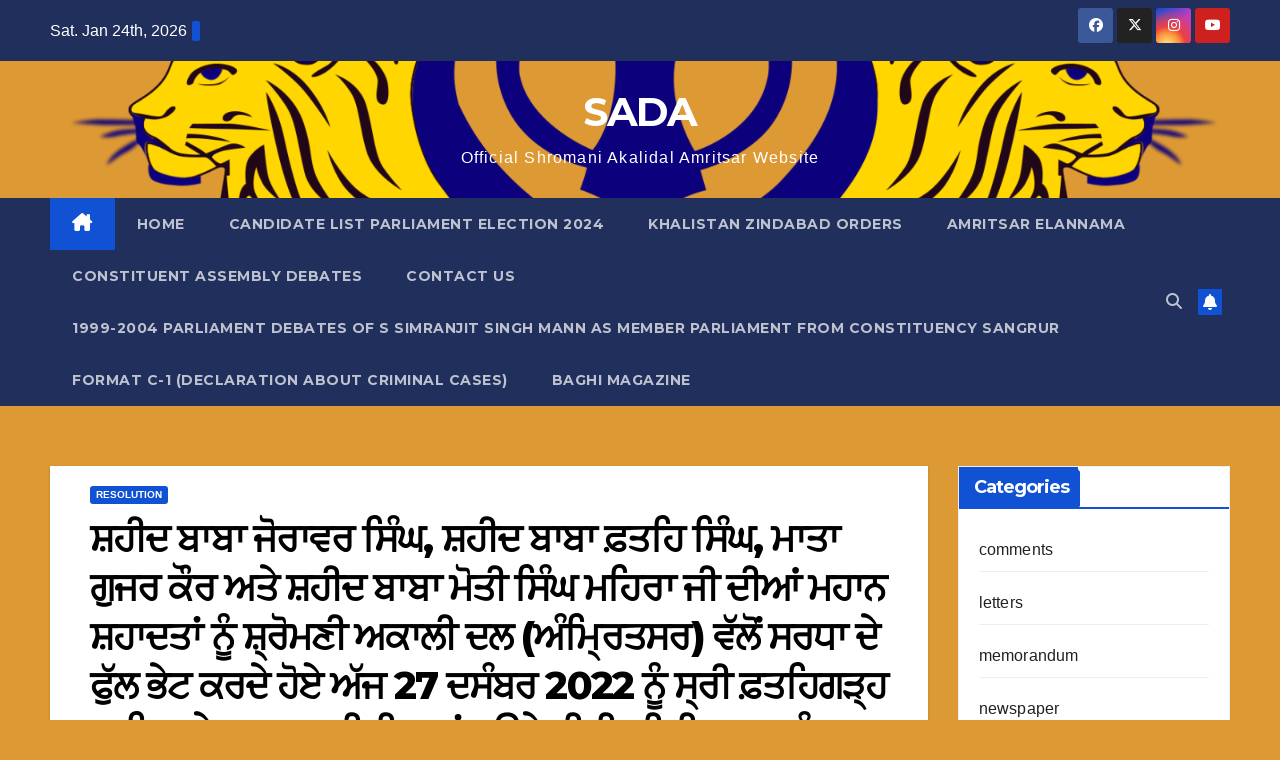

--- FILE ---
content_type: text/html; charset=UTF-8
request_url: https://akalidalamritsar.in/?p=9358
body_size: 29858
content:
<!DOCTYPE html>
<html lang="en-US">
<head>
<meta charset="UTF-8">
<meta name="viewport" content="width=device-width, initial-scale=1">
<link rel="profile" href="https://gmpg.org/xfn/11">
<title>ਸ਼ਹੀਦ ਬਾਬਾ ਜੋਰਾਵਰ ਸਿੰਘ, ਸ਼ਹੀਦ ਬਾਬਾ ਫ਼ਤਹਿ ਸਿੰਘ, ਮਾਤਾ ਗੁਜਰ ਕੌਰ ਅਤੇ ਸ਼ਹੀਦ ਬਾਬਾ ਮੋਤੀ ਸਿੰਘ ਮਹਿਰਾ ਜੀ ਦੀਆਂ ਮਹਾਨ ਸ਼ਹਾਦਤਾਂ ਨੂੰ ਸ਼੍ਰੋਮਣੀ ਅਕਾਲੀ ਦਲ (ਅੰਮ੍ਰਿਤਸਰ) ਵੱਲੋਂ ਸਰਧਾ ਦੇ ਫੁੱਲ ਭੇਟ ਕਰਦੇ ਹੋਏ ਅੱਜ 27 ਦਸੰਬਰ 2022 ਨੂੰ ਸ੍ਰੀ ਫ਼ਤਹਿਗੜ੍ਹ ਸਾਹਿਬ ਦੇ ਮਹਾਨ ਸ਼ਹੀਦੀ ਸਥਾਂਨ ਉਤੇ ਮੀਰੀ-ਪੀਰੀ ਕਾਨਫਰੰਸ ਕਰਦੇ ਹੋਏ ਜਿਥੇ ਨਤਮਸਤਕ ਹੋਇਆ ਗਿਆ, ਉਥੇ ਇਸ ਮਹਾਨ ਦਿਹਾੜੇ ਉਤੇ ਸਮੁੱਚੀ ਜਥੇਬੰਦੀ ਦੀ ਲੀਡਰਸਿ਼ਪ ਵੱਲੋ ਉਨ੍ਹਾਂ ਸ਼ਹੀਦਾਂ ਨੂੰ ਸਮਰਪਿਤ ਸੰਦੇਸ਼ ਵੀ ਦਿੱਤਾ ਗਿਆ ਅਤੇ ਇਸ ਹੋਏ ਇਕੱਠ ਵਿਚ ਸਰਬਸੰਮਤੀ ਨਾਲ ਨਿਮਨਲਿਖਤ ਮਤੇ ਜੈਕਾਰਿਆ ਦੀ ਗੂੰਜ ਵਿਚ ਸਰਬਸੰਮਤੀ ਨਾਲ ਪਾਸ ਕੀਤੇ ਗਏ &#8211; SADA</title>
<meta name='robots' content='max-image-preview:large' />
	<style>img:is([sizes="auto" i], [sizes^="auto," i]) { contain-intrinsic-size: 3000px 1500px }</style>
	<link rel='dns-prefetch' href='//fonts.googleapis.com' />
<link rel="alternate" type="application/rss+xml" title="SADA &raquo; Feed" href="https://akalidalamritsar.in/?feed=rss2" />
<link rel="alternate" type="application/rss+xml" title="SADA &raquo; Comments Feed" href="https://akalidalamritsar.in/?feed=comments-rss2" />
<link rel="alternate" type="application/rss+xml" title="SADA &raquo; ਸ਼ਹੀਦ ਬਾਬਾ ਜੋਰਾਵਰ ਸਿੰਘ, ਸ਼ਹੀਦ ਬਾਬਾ ਫ਼ਤਹਿ ਸਿੰਘ, ਮਾਤਾ ਗੁਜਰ ਕੌਰ ਅਤੇ ਸ਼ਹੀਦ ਬਾਬਾ ਮੋਤੀ ਸਿੰਘ ਮਹਿਰਾ ਜੀ ਦੀਆਂ ਮਹਾਨ ਸ਼ਹਾਦਤਾਂ ਨੂੰ ਸ਼੍ਰੋਮਣੀ ਅਕਾਲੀ ਦਲ (ਅੰਮ੍ਰਿਤਸਰ) ਵੱਲੋਂ ਸਰਧਾ ਦੇ ਫੁੱਲ ਭੇਟ ਕਰਦੇ ਹੋਏ ਅੱਜ 27 ਦਸੰਬਰ 2022 ਨੂੰ ਸ੍ਰੀ ਫ਼ਤਹਿਗੜ੍ਹ ਸਾਹਿਬ ਦੇ ਮਹਾਨ ਸ਼ਹੀਦੀ ਸਥਾਂਨ ਉਤੇ ਮੀਰੀ-ਪੀਰੀ ਕਾਨਫਰੰਸ ਕਰਦੇ ਹੋਏ ਜਿਥੇ ਨਤਮਸਤਕ ਹੋਇਆ ਗਿਆ, ਉਥੇ ਇਸ ਮਹਾਨ ਦਿਹਾੜੇ ਉਤੇ ਸਮੁੱਚੀ ਜਥੇਬੰਦੀ ਦੀ ਲੀਡਰਸਿ਼ਪ ਵੱਲੋ ਉਨ੍ਹਾਂ ਸ਼ਹੀਦਾਂ ਨੂੰ ਸਮਰਪਿਤ ਸੰਦੇਸ਼ ਵੀ ਦਿੱਤਾ ਗਿਆ ਅਤੇ ਇਸ ਹੋਏ ਇਕੱਠ ਵਿਚ ਸਰਬਸੰਮਤੀ ਨਾਲ ਨਿਮਨਲਿਖਤ ਮਤੇ ਜੈਕਾਰਿਆ ਦੀ ਗੂੰਜ ਵਿਚ ਸਰਬਸੰਮਤੀ ਨਾਲ ਪਾਸ ਕੀਤੇ ਗਏ Comments Feed" href="https://akalidalamritsar.in/?feed=rss2&#038;p=9358" />
<script>
window._wpemojiSettings = {"baseUrl":"https:\/\/s.w.org\/images\/core\/emoji\/16.0.1\/72x72\/","ext":".png","svgUrl":"https:\/\/s.w.org\/images\/core\/emoji\/16.0.1\/svg\/","svgExt":".svg","source":{"concatemoji":"https:\/\/akalidalamritsar.in\/wp-includes\/js\/wp-emoji-release.min.js?ver=6.8.3"}};
/*! This file is auto-generated */
!function(s,n){var o,i,e;function c(e){try{var t={supportTests:e,timestamp:(new Date).valueOf()};sessionStorage.setItem(o,JSON.stringify(t))}catch(e){}}function p(e,t,n){e.clearRect(0,0,e.canvas.width,e.canvas.height),e.fillText(t,0,0);var t=new Uint32Array(e.getImageData(0,0,e.canvas.width,e.canvas.height).data),a=(e.clearRect(0,0,e.canvas.width,e.canvas.height),e.fillText(n,0,0),new Uint32Array(e.getImageData(0,0,e.canvas.width,e.canvas.height).data));return t.every(function(e,t){return e===a[t]})}function u(e,t){e.clearRect(0,0,e.canvas.width,e.canvas.height),e.fillText(t,0,0);for(var n=e.getImageData(16,16,1,1),a=0;a<n.data.length;a++)if(0!==n.data[a])return!1;return!0}function f(e,t,n,a){switch(t){case"flag":return n(e,"\ud83c\udff3\ufe0f\u200d\u26a7\ufe0f","\ud83c\udff3\ufe0f\u200b\u26a7\ufe0f")?!1:!n(e,"\ud83c\udde8\ud83c\uddf6","\ud83c\udde8\u200b\ud83c\uddf6")&&!n(e,"\ud83c\udff4\udb40\udc67\udb40\udc62\udb40\udc65\udb40\udc6e\udb40\udc67\udb40\udc7f","\ud83c\udff4\u200b\udb40\udc67\u200b\udb40\udc62\u200b\udb40\udc65\u200b\udb40\udc6e\u200b\udb40\udc67\u200b\udb40\udc7f");case"emoji":return!a(e,"\ud83e\udedf")}return!1}function g(e,t,n,a){var r="undefined"!=typeof WorkerGlobalScope&&self instanceof WorkerGlobalScope?new OffscreenCanvas(300,150):s.createElement("canvas"),o=r.getContext("2d",{willReadFrequently:!0}),i=(o.textBaseline="top",o.font="600 32px Arial",{});return e.forEach(function(e){i[e]=t(o,e,n,a)}),i}function t(e){var t=s.createElement("script");t.src=e,t.defer=!0,s.head.appendChild(t)}"undefined"!=typeof Promise&&(o="wpEmojiSettingsSupports",i=["flag","emoji"],n.supports={everything:!0,everythingExceptFlag:!0},e=new Promise(function(e){s.addEventListener("DOMContentLoaded",e,{once:!0})}),new Promise(function(t){var n=function(){try{var e=JSON.parse(sessionStorage.getItem(o));if("object"==typeof e&&"number"==typeof e.timestamp&&(new Date).valueOf()<e.timestamp+604800&&"object"==typeof e.supportTests)return e.supportTests}catch(e){}return null}();if(!n){if("undefined"!=typeof Worker&&"undefined"!=typeof OffscreenCanvas&&"undefined"!=typeof URL&&URL.createObjectURL&&"undefined"!=typeof Blob)try{var e="postMessage("+g.toString()+"("+[JSON.stringify(i),f.toString(),p.toString(),u.toString()].join(",")+"));",a=new Blob([e],{type:"text/javascript"}),r=new Worker(URL.createObjectURL(a),{name:"wpTestEmojiSupports"});return void(r.onmessage=function(e){c(n=e.data),r.terminate(),t(n)})}catch(e){}c(n=g(i,f,p,u))}t(n)}).then(function(e){for(var t in e)n.supports[t]=e[t],n.supports.everything=n.supports.everything&&n.supports[t],"flag"!==t&&(n.supports.everythingExceptFlag=n.supports.everythingExceptFlag&&n.supports[t]);n.supports.everythingExceptFlag=n.supports.everythingExceptFlag&&!n.supports.flag,n.DOMReady=!1,n.readyCallback=function(){n.DOMReady=!0}}).then(function(){return e}).then(function(){var e;n.supports.everything||(n.readyCallback(),(e=n.source||{}).concatemoji?t(e.concatemoji):e.wpemoji&&e.twemoji&&(t(e.twemoji),t(e.wpemoji)))}))}((window,document),window._wpemojiSettings);
</script>
<style id='wp-emoji-styles-inline-css'>

	img.wp-smiley, img.emoji {
		display: inline !important;
		border: none !important;
		box-shadow: none !important;
		height: 1em !important;
		width: 1em !important;
		margin: 0 0.07em !important;
		vertical-align: -0.1em !important;
		background: none !important;
		padding: 0 !important;
	}
</style>
<link rel='stylesheet' id='wp-block-library-css' href='https://akalidalamritsar.in/wp-includes/css/dist/block-library/style.min.css?ver=6.8.3' media='all' />
<style id='wp-block-library-theme-inline-css'>
.wp-block-audio :where(figcaption){color:#555;font-size:13px;text-align:center}.is-dark-theme .wp-block-audio :where(figcaption){color:#ffffffa6}.wp-block-audio{margin:0 0 1em}.wp-block-code{border:1px solid #ccc;border-radius:4px;font-family:Menlo,Consolas,monaco,monospace;padding:.8em 1em}.wp-block-embed :where(figcaption){color:#555;font-size:13px;text-align:center}.is-dark-theme .wp-block-embed :where(figcaption){color:#ffffffa6}.wp-block-embed{margin:0 0 1em}.blocks-gallery-caption{color:#555;font-size:13px;text-align:center}.is-dark-theme .blocks-gallery-caption{color:#ffffffa6}:root :where(.wp-block-image figcaption){color:#555;font-size:13px;text-align:center}.is-dark-theme :root :where(.wp-block-image figcaption){color:#ffffffa6}.wp-block-image{margin:0 0 1em}.wp-block-pullquote{border-bottom:4px solid;border-top:4px solid;color:currentColor;margin-bottom:1.75em}.wp-block-pullquote cite,.wp-block-pullquote footer,.wp-block-pullquote__citation{color:currentColor;font-size:.8125em;font-style:normal;text-transform:uppercase}.wp-block-quote{border-left:.25em solid;margin:0 0 1.75em;padding-left:1em}.wp-block-quote cite,.wp-block-quote footer{color:currentColor;font-size:.8125em;font-style:normal;position:relative}.wp-block-quote:where(.has-text-align-right){border-left:none;border-right:.25em solid;padding-left:0;padding-right:1em}.wp-block-quote:where(.has-text-align-center){border:none;padding-left:0}.wp-block-quote.is-large,.wp-block-quote.is-style-large,.wp-block-quote:where(.is-style-plain){border:none}.wp-block-search .wp-block-search__label{font-weight:700}.wp-block-search__button{border:1px solid #ccc;padding:.375em .625em}:where(.wp-block-group.has-background){padding:1.25em 2.375em}.wp-block-separator.has-css-opacity{opacity:.4}.wp-block-separator{border:none;border-bottom:2px solid;margin-left:auto;margin-right:auto}.wp-block-separator.has-alpha-channel-opacity{opacity:1}.wp-block-separator:not(.is-style-wide):not(.is-style-dots){width:100px}.wp-block-separator.has-background:not(.is-style-dots){border-bottom:none;height:1px}.wp-block-separator.has-background:not(.is-style-wide):not(.is-style-dots){height:2px}.wp-block-table{margin:0 0 1em}.wp-block-table td,.wp-block-table th{word-break:normal}.wp-block-table :where(figcaption){color:#555;font-size:13px;text-align:center}.is-dark-theme .wp-block-table :where(figcaption){color:#ffffffa6}.wp-block-video :where(figcaption){color:#555;font-size:13px;text-align:center}.is-dark-theme .wp-block-video :where(figcaption){color:#ffffffa6}.wp-block-video{margin:0 0 1em}:root :where(.wp-block-template-part.has-background){margin-bottom:0;margin-top:0;padding:1.25em 2.375em}
</style>
<style id='classic-theme-styles-inline-css'>
/*! This file is auto-generated */
.wp-block-button__link{color:#fff;background-color:#32373c;border-radius:9999px;box-shadow:none;text-decoration:none;padding:calc(.667em + 2px) calc(1.333em + 2px);font-size:1.125em}.wp-block-file__button{background:#32373c;color:#fff;text-decoration:none}
</style>
<style id='global-styles-inline-css'>
:root{--wp--preset--aspect-ratio--square: 1;--wp--preset--aspect-ratio--4-3: 4/3;--wp--preset--aspect-ratio--3-4: 3/4;--wp--preset--aspect-ratio--3-2: 3/2;--wp--preset--aspect-ratio--2-3: 2/3;--wp--preset--aspect-ratio--16-9: 16/9;--wp--preset--aspect-ratio--9-16: 9/16;--wp--preset--color--black: #000000;--wp--preset--color--cyan-bluish-gray: #abb8c3;--wp--preset--color--white: #ffffff;--wp--preset--color--pale-pink: #f78da7;--wp--preset--color--vivid-red: #cf2e2e;--wp--preset--color--luminous-vivid-orange: #ff6900;--wp--preset--color--luminous-vivid-amber: #fcb900;--wp--preset--color--light-green-cyan: #7bdcb5;--wp--preset--color--vivid-green-cyan: #00d084;--wp--preset--color--pale-cyan-blue: #8ed1fc;--wp--preset--color--vivid-cyan-blue: #0693e3;--wp--preset--color--vivid-purple: #9b51e0;--wp--preset--gradient--vivid-cyan-blue-to-vivid-purple: linear-gradient(135deg,rgba(6,147,227,1) 0%,rgb(155,81,224) 100%);--wp--preset--gradient--light-green-cyan-to-vivid-green-cyan: linear-gradient(135deg,rgb(122,220,180) 0%,rgb(0,208,130) 100%);--wp--preset--gradient--luminous-vivid-amber-to-luminous-vivid-orange: linear-gradient(135deg,rgba(252,185,0,1) 0%,rgba(255,105,0,1) 100%);--wp--preset--gradient--luminous-vivid-orange-to-vivid-red: linear-gradient(135deg,rgba(255,105,0,1) 0%,rgb(207,46,46) 100%);--wp--preset--gradient--very-light-gray-to-cyan-bluish-gray: linear-gradient(135deg,rgb(238,238,238) 0%,rgb(169,184,195) 100%);--wp--preset--gradient--cool-to-warm-spectrum: linear-gradient(135deg,rgb(74,234,220) 0%,rgb(151,120,209) 20%,rgb(207,42,186) 40%,rgb(238,44,130) 60%,rgb(251,105,98) 80%,rgb(254,248,76) 100%);--wp--preset--gradient--blush-light-purple: linear-gradient(135deg,rgb(255,206,236) 0%,rgb(152,150,240) 100%);--wp--preset--gradient--blush-bordeaux: linear-gradient(135deg,rgb(254,205,165) 0%,rgb(254,45,45) 50%,rgb(107,0,62) 100%);--wp--preset--gradient--luminous-dusk: linear-gradient(135deg,rgb(255,203,112) 0%,rgb(199,81,192) 50%,rgb(65,88,208) 100%);--wp--preset--gradient--pale-ocean: linear-gradient(135deg,rgb(255,245,203) 0%,rgb(182,227,212) 50%,rgb(51,167,181) 100%);--wp--preset--gradient--electric-grass: linear-gradient(135deg,rgb(202,248,128) 0%,rgb(113,206,126) 100%);--wp--preset--gradient--midnight: linear-gradient(135deg,rgb(2,3,129) 0%,rgb(40,116,252) 100%);--wp--preset--font-size--small: 13px;--wp--preset--font-size--medium: 20px;--wp--preset--font-size--large: 36px;--wp--preset--font-size--x-large: 42px;--wp--preset--spacing--20: 0.44rem;--wp--preset--spacing--30: 0.67rem;--wp--preset--spacing--40: 1rem;--wp--preset--spacing--50: 1.5rem;--wp--preset--spacing--60: 2.25rem;--wp--preset--spacing--70: 3.38rem;--wp--preset--spacing--80: 5.06rem;--wp--preset--shadow--natural: 6px 6px 9px rgba(0, 0, 0, 0.2);--wp--preset--shadow--deep: 12px 12px 50px rgba(0, 0, 0, 0.4);--wp--preset--shadow--sharp: 6px 6px 0px rgba(0, 0, 0, 0.2);--wp--preset--shadow--outlined: 6px 6px 0px -3px rgba(255, 255, 255, 1), 6px 6px rgba(0, 0, 0, 1);--wp--preset--shadow--crisp: 6px 6px 0px rgba(0, 0, 0, 1);}:root :where(.is-layout-flow) > :first-child{margin-block-start: 0;}:root :where(.is-layout-flow) > :last-child{margin-block-end: 0;}:root :where(.is-layout-flow) > *{margin-block-start: 24px;margin-block-end: 0;}:root :where(.is-layout-constrained) > :first-child{margin-block-start: 0;}:root :where(.is-layout-constrained) > :last-child{margin-block-end: 0;}:root :where(.is-layout-constrained) > *{margin-block-start: 24px;margin-block-end: 0;}:root :where(.is-layout-flex){gap: 24px;}:root :where(.is-layout-grid){gap: 24px;}body .is-layout-flex{display: flex;}.is-layout-flex{flex-wrap: wrap;align-items: center;}.is-layout-flex > :is(*, div){margin: 0;}body .is-layout-grid{display: grid;}.is-layout-grid > :is(*, div){margin: 0;}.has-black-color{color: var(--wp--preset--color--black) !important;}.has-cyan-bluish-gray-color{color: var(--wp--preset--color--cyan-bluish-gray) !important;}.has-white-color{color: var(--wp--preset--color--white) !important;}.has-pale-pink-color{color: var(--wp--preset--color--pale-pink) !important;}.has-vivid-red-color{color: var(--wp--preset--color--vivid-red) !important;}.has-luminous-vivid-orange-color{color: var(--wp--preset--color--luminous-vivid-orange) !important;}.has-luminous-vivid-amber-color{color: var(--wp--preset--color--luminous-vivid-amber) !important;}.has-light-green-cyan-color{color: var(--wp--preset--color--light-green-cyan) !important;}.has-vivid-green-cyan-color{color: var(--wp--preset--color--vivid-green-cyan) !important;}.has-pale-cyan-blue-color{color: var(--wp--preset--color--pale-cyan-blue) !important;}.has-vivid-cyan-blue-color{color: var(--wp--preset--color--vivid-cyan-blue) !important;}.has-vivid-purple-color{color: var(--wp--preset--color--vivid-purple) !important;}.has-black-background-color{background-color: var(--wp--preset--color--black) !important;}.has-cyan-bluish-gray-background-color{background-color: var(--wp--preset--color--cyan-bluish-gray) !important;}.has-white-background-color{background-color: var(--wp--preset--color--white) !important;}.has-pale-pink-background-color{background-color: var(--wp--preset--color--pale-pink) !important;}.has-vivid-red-background-color{background-color: var(--wp--preset--color--vivid-red) !important;}.has-luminous-vivid-orange-background-color{background-color: var(--wp--preset--color--luminous-vivid-orange) !important;}.has-luminous-vivid-amber-background-color{background-color: var(--wp--preset--color--luminous-vivid-amber) !important;}.has-light-green-cyan-background-color{background-color: var(--wp--preset--color--light-green-cyan) !important;}.has-vivid-green-cyan-background-color{background-color: var(--wp--preset--color--vivid-green-cyan) !important;}.has-pale-cyan-blue-background-color{background-color: var(--wp--preset--color--pale-cyan-blue) !important;}.has-vivid-cyan-blue-background-color{background-color: var(--wp--preset--color--vivid-cyan-blue) !important;}.has-vivid-purple-background-color{background-color: var(--wp--preset--color--vivid-purple) !important;}.has-black-border-color{border-color: var(--wp--preset--color--black) !important;}.has-cyan-bluish-gray-border-color{border-color: var(--wp--preset--color--cyan-bluish-gray) !important;}.has-white-border-color{border-color: var(--wp--preset--color--white) !important;}.has-pale-pink-border-color{border-color: var(--wp--preset--color--pale-pink) !important;}.has-vivid-red-border-color{border-color: var(--wp--preset--color--vivid-red) !important;}.has-luminous-vivid-orange-border-color{border-color: var(--wp--preset--color--luminous-vivid-orange) !important;}.has-luminous-vivid-amber-border-color{border-color: var(--wp--preset--color--luminous-vivid-amber) !important;}.has-light-green-cyan-border-color{border-color: var(--wp--preset--color--light-green-cyan) !important;}.has-vivid-green-cyan-border-color{border-color: var(--wp--preset--color--vivid-green-cyan) !important;}.has-pale-cyan-blue-border-color{border-color: var(--wp--preset--color--pale-cyan-blue) !important;}.has-vivid-cyan-blue-border-color{border-color: var(--wp--preset--color--vivid-cyan-blue) !important;}.has-vivid-purple-border-color{border-color: var(--wp--preset--color--vivid-purple) !important;}.has-vivid-cyan-blue-to-vivid-purple-gradient-background{background: var(--wp--preset--gradient--vivid-cyan-blue-to-vivid-purple) !important;}.has-light-green-cyan-to-vivid-green-cyan-gradient-background{background: var(--wp--preset--gradient--light-green-cyan-to-vivid-green-cyan) !important;}.has-luminous-vivid-amber-to-luminous-vivid-orange-gradient-background{background: var(--wp--preset--gradient--luminous-vivid-amber-to-luminous-vivid-orange) !important;}.has-luminous-vivid-orange-to-vivid-red-gradient-background{background: var(--wp--preset--gradient--luminous-vivid-orange-to-vivid-red) !important;}.has-very-light-gray-to-cyan-bluish-gray-gradient-background{background: var(--wp--preset--gradient--very-light-gray-to-cyan-bluish-gray) !important;}.has-cool-to-warm-spectrum-gradient-background{background: var(--wp--preset--gradient--cool-to-warm-spectrum) !important;}.has-blush-light-purple-gradient-background{background: var(--wp--preset--gradient--blush-light-purple) !important;}.has-blush-bordeaux-gradient-background{background: var(--wp--preset--gradient--blush-bordeaux) !important;}.has-luminous-dusk-gradient-background{background: var(--wp--preset--gradient--luminous-dusk) !important;}.has-pale-ocean-gradient-background{background: var(--wp--preset--gradient--pale-ocean) !important;}.has-electric-grass-gradient-background{background: var(--wp--preset--gradient--electric-grass) !important;}.has-midnight-gradient-background{background: var(--wp--preset--gradient--midnight) !important;}.has-small-font-size{font-size: var(--wp--preset--font-size--small) !important;}.has-medium-font-size{font-size: var(--wp--preset--font-size--medium) !important;}.has-large-font-size{font-size: var(--wp--preset--font-size--large) !important;}.has-x-large-font-size{font-size: var(--wp--preset--font-size--x-large) !important;}
:root :where(.wp-block-pullquote){font-size: 1.5em;line-height: 1.6;}
</style>
<link rel='stylesheet' id='newsup-fonts-css' href='//fonts.googleapis.com/css?family=Montserrat%3A400%2C500%2C700%2C800%7CWork%2BSans%3A300%2C400%2C500%2C600%2C700%2C800%2C900%26display%3Dswap&#038;subset=latin%2Clatin-ext' media='all' />
<link rel='stylesheet' id='bootstrap-css' href='https://akalidalamritsar.in/wp-content/themes/newsup/css/bootstrap.css?ver=6.8.3' media='all' />
<link rel='stylesheet' id='newsup-style-css' href='https://akalidalamritsar.in/wp-content/themes/newsup/style.css?ver=6.8.3' media='all' />
<link rel='stylesheet' id='newsup-default-css' href='https://akalidalamritsar.in/wp-content/themes/newsup/css/colors/default.css?ver=6.8.3' media='all' />
<link rel='stylesheet' id='font-awesome-5-all-css' href='https://akalidalamritsar.in/wp-content/themes/newsup/css/font-awesome/css/all.min.css?ver=6.8.3' media='all' />
<link rel='stylesheet' id='font-awesome-4-shim-css' href='https://akalidalamritsar.in/wp-content/themes/newsup/css/font-awesome/css/v4-shims.min.css?ver=6.8.3' media='all' />
<link rel='stylesheet' id='owl-carousel-css' href='https://akalidalamritsar.in/wp-content/themes/newsup/css/owl.carousel.css?ver=6.8.3' media='all' />
<link rel='stylesheet' id='smartmenus-css' href='https://akalidalamritsar.in/wp-content/themes/newsup/css/jquery.smartmenus.bootstrap.css?ver=6.8.3' media='all' />
<link rel='stylesheet' id='newsup-custom-css-css' href='https://akalidalamritsar.in/wp-content/themes/newsup/inc/ansar/customize/css/customizer.css?ver=1.0' media='all' />
<script src="https://akalidalamritsar.in/wp-includes/js/jquery/jquery.min.js?ver=3.7.1" id="jquery-core-js"></script>
<script src="https://akalidalamritsar.in/wp-includes/js/jquery/jquery-migrate.min.js?ver=3.4.1" id="jquery-migrate-js"></script>
<script src="https://akalidalamritsar.in/wp-content/themes/newsup/js/navigation.js?ver=6.8.3" id="newsup-navigation-js"></script>
<script src="https://akalidalamritsar.in/wp-content/themes/newsup/js/bootstrap.js?ver=6.8.3" id="bootstrap-js"></script>
<script src="https://akalidalamritsar.in/wp-content/themes/newsup/js/owl.carousel.min.js?ver=6.8.3" id="owl-carousel-min-js"></script>
<script src="https://akalidalamritsar.in/wp-content/themes/newsup/js/jquery.smartmenus.js?ver=6.8.3" id="smartmenus-js-js"></script>
<script src="https://akalidalamritsar.in/wp-content/themes/newsup/js/jquery.smartmenus.bootstrap.js?ver=6.8.3" id="bootstrap-smartmenus-js-js"></script>
<script src="https://akalidalamritsar.in/wp-content/themes/newsup/js/jquery.marquee.js?ver=6.8.3" id="newsup-marquee-js-js"></script>
<script src="https://akalidalamritsar.in/wp-content/themes/newsup/js/main.js?ver=6.8.3" id="newsup-main-js-js"></script>
<link rel="https://api.w.org/" href="https://akalidalamritsar.in/index.php?rest_route=/" /><link rel="alternate" title="JSON" type="application/json" href="https://akalidalamritsar.in/index.php?rest_route=/wp/v2/posts/9358" /><link rel="EditURI" type="application/rsd+xml" title="RSD" href="https://akalidalamritsar.in/xmlrpc.php?rsd" />
<meta name="generator" content="WordPress 6.8.3" />
<link rel="canonical" href="https://akalidalamritsar.in/?p=9358" />
<link rel='shortlink' href='https://akalidalamritsar.in/?p=9358' />
<link rel="alternate" title="oEmbed (JSON)" type="application/json+oembed" href="https://akalidalamritsar.in/index.php?rest_route=%2Foembed%2F1.0%2Fembed&#038;url=https%3A%2F%2Fakalidalamritsar.in%2F%3Fp%3D9358" />
<link rel="alternate" title="oEmbed (XML)" type="text/xml+oembed" href="https://akalidalamritsar.in/index.php?rest_route=%2Foembed%2F1.0%2Fembed&#038;url=https%3A%2F%2Fakalidalamritsar.in%2F%3Fp%3D9358&#038;format=xml" />
<link rel="pingback" href="https://akalidalamritsar.in/xmlrpc.php"> 
<style type="text/css" id="custom-background-css">
    .wrapper { background-color: dd9933; }
</style>
    <style type="text/css">
            body .site-title a,
        body .site-description {
            color: #ffffff;
        }

        .site-branding-text .site-title a {
                font-size: 40px;
            }

            @media only screen and (max-width: 640px) {
                .site-branding-text .site-title a {
                    font-size: 40px;

                }
            }

            @media only screen and (max-width: 375px) {
                .site-branding-text .site-title a {
                    font-size: 32px;

                }
            }

        </style>
    <style id="custom-background-css">
body.custom-background { background-color: #dd9933; }
</style>
	<link rel="icon" href="https://akalidalamritsar.in/wp-content/uploads/2022/01/cropped-cropped-fb-logo2-7-32x32.png" sizes="32x32" />
<link rel="icon" href="https://akalidalamritsar.in/wp-content/uploads/2022/01/cropped-cropped-fb-logo2-7-192x192.png" sizes="192x192" />
<link rel="apple-touch-icon" href="https://akalidalamritsar.in/wp-content/uploads/2022/01/cropped-cropped-fb-logo2-7-180x180.png" />
<meta name="msapplication-TileImage" content="https://akalidalamritsar.in/wp-content/uploads/2022/01/cropped-cropped-fb-logo2-7-270x270.png" />
</head>
<body class="wp-singular post-template-default single single-post postid-9358 single-format-standard custom-background wp-embed-responsive wp-theme-newsup ta-hide-date-author-in-list" >
<div id="page" class="site">
<a class="skip-link screen-reader-text" href="#content">
Skip to content</a>
  <div class="wrapper" id="custom-background-css">
    <header class="mg-headwidget">
      <!--==================== TOP BAR ====================-->
      <div class="mg-head-detail hidden-xs">
    <div class="container-fluid">
        <div class="row align-items-center">
            <div class="col-md-6 col-xs-12">
                <ul class="info-left">
                                <li>Sat. Jan 24th, 2026                 <span  id="time" class="time"></span>
                        </li>
                        </ul>
            </div>
            <div class="col-md-6 col-xs-12">
                <ul class="mg-social info-right">
                            <li>
            <a  target="_blank"  href="https://www.facebook.com/sardarsimranjitsinghmann">
                <span class="icon-soci facebook">
                    <i class="fab fa-facebook"></i>
                </span> 
            </a>
        </li>
                <li>
            <a target="_blank" href="https://twitter.com/simranjitsada?s=11&#038;t=OVR6UfLX-ULwzd2t4l9ShA">
                <span class="icon-soci x-twitter">
                    <i class="fa-brands fa-x-twitter"></i>
                </span>
            </a>
        </li>
                <li>
            <a target="_blank"  href="https://instagram.com/sardar_simranjit_singh_mann?igshid=YmMyMTA2M2Y=">
                <span class="icon-soci instagram">
                    <i class="fab fa-instagram"></i>
                </span>
            </a>
        </li>
                <li>
            <a target="_blank"  href="https://youtube.com/channel/UCx0WhHK6kxUTgkxOubowF-w">
                <span class="icon-soci youtube">
                    <i class="fab fa-youtube"></i>
                </span>
            </a>
        </li>
                        </ul>
            </div>
        </div>
    </div>
</div>
      <div class="clearfix"></div>

      
      <div class="mg-nav-widget-area-back" style='background-image: url("https://akalidalamritsar.in/wp-content/uploads/2022/01/cropped-cropped-cropped-fb-logo2-4.png" );'>
                <div class="overlay">
          <div class="inner" > 
              <div class="container-fluid">
                  <div class="mg-nav-widget-area">
                    <div class="row align-items-center">
                      <div class="col-md-12 text-center mx-auto">
                        <div class="navbar-header">
                          <div class="site-logo">
                                                      </div>
                          <div class="site-branding-text ">
                                                            <p class="site-title"> <a href="https://akalidalamritsar.in/" rel="home">SADA</a></p>
                                                            <p class="site-description">Official Shromani Akalidal Amritsar Website</p>
                          </div>    
                        </div>
                      </div>
                                          </div>
                  </div>
              </div>
          </div>
        </div>
      </div>
    <div class="mg-menu-full">
      <nav class="navbar navbar-expand-lg navbar-wp">
        <div class="container-fluid">
          <!-- Right nav -->
          <div class="m-header align-items-center">
                            <a class="mobilehomebtn" href="https://akalidalamritsar.in"><span class="fa-solid fa-house-chimney"></span></a>
              <!-- navbar-toggle -->
              <button class="navbar-toggler mx-auto" type="button" data-toggle="collapse" data-target="#navbar-wp" aria-controls="navbarSupportedContent" aria-expanded="false" aria-label="Toggle navigation">
                <span class="burger">
                  <span class="burger-line"></span>
                  <span class="burger-line"></span>
                  <span class="burger-line"></span>
                </span>
              </button>
              <!-- /navbar-toggle -->
                          <div class="dropdown show mg-search-box pr-2">
                <a class="dropdown-toggle msearch ml-auto" href="#" role="button" id="dropdownMenuLink" data-toggle="dropdown" aria-haspopup="true" aria-expanded="false">
                <i class="fas fa-search"></i>
                </a> 
                <div class="dropdown-menu searchinner" aria-labelledby="dropdownMenuLink">
                    <form role="search" method="get" id="searchform" action="https://akalidalamritsar.in/">
  <div class="input-group">
    <input type="search" class="form-control" placeholder="Search" value="" name="s" />
    <span class="input-group-btn btn-default">
    <button type="submit" class="btn"> <i class="fas fa-search"></i> </button>
    </span> </div>
</form>                </div>
            </div>
                  <a href="#" target="_blank" class="btn-bell btn-theme mx-2"><i class="fa fa-bell"></i></a>
                      
          </div>
          <!-- /Right nav --> 
          <div class="collapse navbar-collapse" id="navbar-wp">
            <div class="d-md-block">
              <ul id="menu-newspaper" class="nav navbar-nav mr-auto "><li class="active home"><a class="homebtn" href="https://akalidalamritsar.in"><span class='fa-solid fa-house-chimney'></span></a></li><li id="menu-item-358" class="menu-item menu-item-type-custom menu-item-object-custom menu-item-home menu-item-358"><a class="nav-link" title="Home" href="https://akalidalamritsar.in/">Home</a></li>
<li id="menu-item-864" class="menu-item menu-item-type-post_type menu-item-object-page menu-item-864"><a class="nav-link" title="Candidate List Parliament Election 2024" href="https://akalidalamritsar.in/?page_id=862">Candidate List Parliament Election 2024</a></li>
<li id="menu-item-362" class="menu-item menu-item-type-post_type menu-item-object-page menu-item-362"><a class="nav-link" title="Khalistan Zindabad Orders" href="https://akalidalamritsar.in/?page_id=22">Khalistan Zindabad Orders</a></li>
<li id="menu-item-359" class="menu-item menu-item-type-post_type menu-item-object-page menu-item-359"><a class="nav-link" title="Amritsar Elannama" href="https://akalidalamritsar.in/?page_id=24">Amritsar Elannama</a></li>
<li id="menu-item-5367" class="menu-item menu-item-type-post_type menu-item-object-page menu-item-5367"><a class="nav-link" title="Constituent Assembly Debates" href="https://akalidalamritsar.in/?page_id=4367">Constituent Assembly Debates</a></li>
<li id="menu-item-361" class="menu-item menu-item-type-post_type menu-item-object-page menu-item-361"><a class="nav-link" title="Contact us" href="https://akalidalamritsar.in/?page_id=12">Contact us</a></li>
<li id="menu-item-5477" class="menu-item menu-item-type-post_type menu-item-object-page menu-item-5477"><a class="nav-link" title="1999-2004 Parliament Debates of S Simranjit Singh Mann as Member Parliament from Constituency Sangrur" href="https://akalidalamritsar.in/?page_id=5476">1999-2004 Parliament Debates of S Simranjit Singh Mann as Member Parliament from Constituency Sangrur</a></li>
<li id="menu-item-20906" class="menu-item menu-item-type-post_type menu-item-object-page menu-item-20906"><a class="nav-link" title="Format C-1 (Declaration about criminal cases)" href="https://akalidalamritsar.in/?page_id=20904">Format C-1 (Declaration about criminal cases)</a></li>
<li id="menu-item-27370" class="menu-item menu-item-type-post_type menu-item-object-page menu-item-27370"><a class="nav-link" title="Baghi Magazine" href="https://akalidalamritsar.in/?page_id=27364">Baghi Magazine</a></li>
</ul>            </div>      
          </div>
          <!-- Right nav -->
          <div class="desk-header d-lg-flex pl-3 ml-auto my-2 my-lg-0 position-relative align-items-center">
                        <div class="dropdown show mg-search-box pr-2">
                <a class="dropdown-toggle msearch ml-auto" href="#" role="button" id="dropdownMenuLink" data-toggle="dropdown" aria-haspopup="true" aria-expanded="false">
                <i class="fas fa-search"></i>
                </a> 
                <div class="dropdown-menu searchinner" aria-labelledby="dropdownMenuLink">
                    <form role="search" method="get" id="searchform" action="https://akalidalamritsar.in/">
  <div class="input-group">
    <input type="search" class="form-control" placeholder="Search" value="" name="s" />
    <span class="input-group-btn btn-default">
    <button type="submit" class="btn"> <i class="fas fa-search"></i> </button>
    </span> </div>
</form>                </div>
            </div>
                  <a href="#" target="_blank" class="btn-bell btn-theme mx-2"><i class="fa fa-bell"></i></a>
                  </div>
          <!-- /Right nav -->
      </div>
      </nav> <!-- /Navigation -->
    </div>
</header>
<div class="clearfix"></div> <!-- =========================
     Page Content Section      
============================== -->
<main id="content" class="single-class content">
  <!--container-->
    <div class="container-fluid">
      <!--row-->
        <div class="row">
                  <div class="col-lg-9 col-md-8">
                                <div class="mg-blog-post-box"> 
                    <div class="mg-header">
                        <div class="mg-blog-category"><a class="newsup-categories category-color-1" href="https://akalidalamritsar.in/?cat=9" alt="View all posts in resolution"> 
                                 resolution
                             </a></div>                        <h1 class="title single"> <a title="Permalink to: ਸ਼ਹੀਦ ਬਾਬਾ ਜੋਰਾਵਰ ਸਿੰਘ, ਸ਼ਹੀਦ ਬਾਬਾ ਫ਼ਤਹਿ ਸਿੰਘ, ਮਾਤਾ ਗੁਜਰ ਕੌਰ ਅਤੇ ਸ਼ਹੀਦ ਬਾਬਾ ਮੋਤੀ ਸਿੰਘ ਮਹਿਰਾ ਜੀ ਦੀਆਂ ਮਹਾਨ ਸ਼ਹਾਦਤਾਂ ਨੂੰ ਸ਼੍ਰੋਮਣੀ ਅਕਾਲੀ ਦਲ (ਅੰਮ੍ਰਿਤਸਰ) ਵੱਲੋਂ ਸਰਧਾ ਦੇ ਫੁੱਲ ਭੇਟ ਕਰਦੇ ਹੋਏ ਅੱਜ 27 ਦਸੰਬਰ 2022 ਨੂੰ ਸ੍ਰੀ ਫ਼ਤਹਿਗੜ੍ਹ ਸਾਹਿਬ ਦੇ ਮਹਾਨ ਸ਼ਹੀਦੀ ਸਥਾਂਨ ਉਤੇ ਮੀਰੀ-ਪੀਰੀ ਕਾਨਫਰੰਸ ਕਰਦੇ ਹੋਏ ਜਿਥੇ ਨਤਮਸਤਕ ਹੋਇਆ ਗਿਆ, ਉਥੇ ਇਸ ਮਹਾਨ ਦਿਹਾੜੇ ਉਤੇ ਸਮੁੱਚੀ ਜਥੇਬੰਦੀ ਦੀ ਲੀਡਰਸਿ਼ਪ ਵੱਲੋ ਉਨ੍ਹਾਂ ਸ਼ਹੀਦਾਂ ਨੂੰ ਸਮਰਪਿਤ ਸੰਦੇਸ਼ ਵੀ ਦਿੱਤਾ ਗਿਆ ਅਤੇ ਇਸ ਹੋਏ ਇਕੱਠ ਵਿਚ ਸਰਬਸੰਮਤੀ ਨਾਲ ਨਿਮਨਲਿਖਤ ਮਤੇ ਜੈਕਾਰਿਆ ਦੀ ਗੂੰਜ ਵਿਚ ਸਰਬਸੰਮਤੀ ਨਾਲ ਪਾਸ ਕੀਤੇ ਗਏ">
                            ਸ਼ਹੀਦ ਬਾਬਾ ਜੋਰਾਵਰ ਸਿੰਘ, ਸ਼ਹੀਦ ਬਾਬਾ ਫ਼ਤਹਿ ਸਿੰਘ, ਮਾਤਾ ਗੁਜਰ ਕੌਰ ਅਤੇ ਸ਼ਹੀਦ ਬਾਬਾ ਮੋਤੀ ਸਿੰਘ ਮਹਿਰਾ ਜੀ ਦੀਆਂ ਮਹਾਨ ਸ਼ਹਾਦਤਾਂ ਨੂੰ ਸ਼੍ਰੋਮਣੀ ਅਕਾਲੀ ਦਲ (ਅੰਮ੍ਰਿਤਸਰ) ਵੱਲੋਂ ਸਰਧਾ ਦੇ ਫੁੱਲ ਭੇਟ ਕਰਦੇ ਹੋਏ ਅੱਜ 27 ਦਸੰਬਰ 2022 ਨੂੰ ਸ੍ਰੀ ਫ਼ਤਹਿਗੜ੍ਹ ਸਾਹਿਬ ਦੇ ਮਹਾਨ ਸ਼ਹੀਦੀ ਸਥਾਂਨ ਉਤੇ ਮੀਰੀ-ਪੀਰੀ ਕਾਨਫਰੰਸ ਕਰਦੇ ਹੋਏ ਜਿਥੇ ਨਤਮਸਤਕ ਹੋਇਆ ਗਿਆ, ਉਥੇ ਇਸ ਮਹਾਨ ਦਿਹਾੜੇ ਉਤੇ ਸਮੁੱਚੀ ਜਥੇਬੰਦੀ ਦੀ ਲੀਡਰਸਿ਼ਪ ਵੱਲੋ ਉਨ੍ਹਾਂ ਸ਼ਹੀਦਾਂ ਨੂੰ ਸਮਰਪਿਤ ਸੰਦੇਸ਼ ਵੀ ਦਿੱਤਾ ਗਿਆ ਅਤੇ ਇਸ ਹੋਏ ਇਕੱਠ ਵਿਚ ਸਰਬਸੰਮਤੀ ਨਾਲ ਨਿਮਨਲਿਖਤ ਮਤੇ ਜੈਕਾਰਿਆ ਦੀ ਗੂੰਜ ਵਿਚ ਸਰਬਸੰਮਤੀ ਨਾਲ ਪਾਸ ਕੀਤੇ ਗਏ</a>
                        </h1>
                                                <div class="media mg-info-author-block"> 
                                                        <a class="mg-author-pic" href="https://akalidalamritsar.in/?author=1"> <img alt='' src='https://secure.gravatar.com/avatar/347a51dddb005f7d21bcbbee210fda654bd4076d803fefbbefab26dd9cdcac65?s=150&#038;d=mm&#038;r=g' srcset='https://secure.gravatar.com/avatar/347a51dddb005f7d21bcbbee210fda654bd4076d803fefbbefab26dd9cdcac65?s=300&#038;d=mm&#038;r=g 2x' class='avatar avatar-150 photo' height='150' width='150' decoding='async'/> </a>
                                                        <div class="media-body">
                                                            <h4 class="media-heading"><span>By</span><a href="https://akalidalamritsar.in/?author=1">akalidal</a></h4>
                                                            <span class="mg-blog-date"><i class="fas fa-clock"></i> 
                                    Dec 27, 2022                                </span>
                                                        </div>
                        </div>
                                            </div>
                    <img width="1752" height="838" src="https://akalidalamritsar.in/wp-content/uploads/2022/01/cropped-fb-logo2-4.png" class="img-fluid single-featured-image wp-post-image" alt="" decoding="async" fetchpriority="high" srcset="https://akalidalamritsar.in/wp-content/uploads/2022/01/cropped-fb-logo2-4.png 1752w, https://akalidalamritsar.in/wp-content/uploads/2022/01/cropped-fb-logo2-4-300x143.png 300w, https://akalidalamritsar.in/wp-content/uploads/2022/01/cropped-fb-logo2-4-1024x490.png 1024w, https://akalidalamritsar.in/wp-content/uploads/2022/01/cropped-fb-logo2-4-768x367.png 768w, https://akalidalamritsar.in/wp-content/uploads/2022/01/cropped-fb-logo2-4-1536x735.png 1536w" sizes="(max-width: 1752px) 100vw, 1752px" />                    <article class="page-content-single small single">
                        
<p class="has-text-align-right has-text-color" style="color:#240acb"><strong><em>ਕੈਪ ਆਫਿਸ ਸ੍ਰੀ ਫ਼ਤਹਿਗੜ੍ਹ ਸਾਹਿਬ,<br>ਮਿਤੀ 27 ਦਸੰਬਰ 2022</em></strong></p>



<p class="has-text-align-center has-vivid-red-color has-text-color"><strong><em>ਸ਼ਹੀਦ ਬਾਬਾ ਜੋਰਾਵਰ ਸਿੰਘ, ਸ਼ਹੀਦ ਬਾਬਾ ਫ਼ਤਹਿ ਸਿੰਘ, ਮਾਤਾ ਗੁਜਰ ਕੌਰ ਅਤੇ ਸ਼ਹੀਦ ਬਾਬਾ ਮੋਤੀ ਸਿੰਘ ਮਹਿਰਾ ਜੀ ਦੀਆਂ ਮਹਾਨ ਸ਼ਹਾਦਤਾਂ ਨੂੰ ਸ਼੍ਰੋਮਣੀ ਅਕਾਲੀ ਦਲ (ਅੰਮ੍ਰਿਤਸਰ) ਵੱਲੋਂ ਸਰਧਾ ਦੇ ਫੁੱਲ ਭੇਟ ਕਰਦੇ ਹੋਏ ਅੱਜ 27 ਦਸੰਬਰ 2022 ਨੂੰ ਸ੍ਰੀ ਫ਼ਤਹਿਗੜ੍ਹ ਸਾਹਿਬ ਦੇ ਮਹਾਨ ਸ਼ਹੀਦੀ ਸਥਾਂਨ ਉਤੇ ਮੀਰੀ-ਪੀਰੀ ਕਾਨਫਰੰਸ ਕਰਦੇ ਹੋਏ ਜਿਥੇ ਨਤਮਸਤਕ ਹੋਇਆ ਗਿਆ, ਉਥੇ ਇਸ ਮਹਾਨ ਦਿਹਾੜੇ ਉਤੇ ਸਮੁੱਚੀ ਜਥੇਬੰਦੀ ਦੀ ਲੀਡਰਸਿ਼ਪ ਵੱਲੋ ਉਨ੍ਹਾਂ ਸ਼ਹੀਦਾਂ ਨੂੰ ਸਮਰਪਿਤ ਸੰਦੇਸ਼ ਵੀ ਦਿੱਤਾ ਗਿਆ ਅਤੇ ਇਸ ਹੋਏ ਇਕੱਠ ਵਿਚ ਸਰਬਸੰਮਤੀ ਨਾਲ ਨਿਮਨਲਿਖਤ ਮਤੇ ਜੈਕਾਰਿਆ ਦੀ ਗੂੰਜ ਵਿਚ ਸਰਬਸੰਮਤੀ ਨਾਲ ਪਾਸ ਕੀਤੇ ਗਏ</em></strong></p>



<div class="wp-block-group"><div class="wp-block-group__inner-container is-layout-constrained wp-block-group-is-layout-constrained">
<ol class="has-luminous-vivid-orange-color has-text-color wp-block-list">
<li><strong><em><span style="text-decoration: underline;">ਕੌਮੀ ਸ਼ਹੀਦਾਂ ਵੱਲੋ ਮਹਾਨ ਸ਼ਹਾਦਤ ਦੇ ਕੇ ਦਿੱਤੀ ਗਈ ਅਗਵਾਈ ਉਤੇ ਸ਼੍ਰੋਮਣੀ ਅਕਾਲੀ ਦਲ (ਅੰਮ੍ਰਿਤਸਰ) ਦ੍ਰਿੜਤਾ ਨਾਲ ਪਹਿਰਾ ਦਿੰਦਾ ਰਹੇਗਾ :-</span></em></strong> <strong>ਅੱਜ ਦੇ ਇਸ ਸ਼ਹੀਦੀ ਇਕੱਠ ਵਿਚ ਸ਼ਹੀਦ ਬਾਬਾ ਜੋਰਾਵਰ ਸਿੰਘ, ਸ਼ਹੀਦ ਬਾਬਾ ਫ਼ਤਹਿ ਸਿੰਘ, ਸ਼ਹੀਦ ਮਾਤਾ ਗੁਜਰ ਕੌਰ ਅਤੇ ਸ਼ਹੀਦ ਬਾਬਾ ਮੋਤੀ ਸਿੰਘ ਮਹਿਰਾ ਅਤੇ ਬਾਬਾ ਟੋਡਰ ਮੱਲ ਜਿਨ੍ਹਾਂ ਨੇ ਸਾਹਿਬਜਾਦਿਆ ਦੇ ਸੰਸਕਾਰ ਲਈ ਸੋਨੇ ਦੀਆਂ ਮੋਹਰਾਂ ਖੜ੍ਹੀਆ ਕਰਕੇ ਜਗ੍ਹਾ ਲੈਦੇ ਹੋਏ ਇਹ ਇਨਸਾਨੀਅਤ ਪੱਖੀ ਕੁਰਬਾਨੀ ਭਰਿਆ ਉਦਮ ਕੀਤਾ, ਨੂੰ ਫ਼ਤਹਿਗੜ੍ਹ ਸਾਹਿਬ ਦੇ ਮਹਾਨ ਸ਼ਹੀਦੀ ਅਸਥਾਂਨ ਤੇ ਜ਼ਾਬਰ ਹੁਕਮਰਾਨਾਂ ਦੇ ਜ਼ਬਰ ਅੱਗੇ ਕਿਸੇ ਤਰ੍ਹਾਂ ਦੀ ਈਨ ਨੂੰ ਪ੍ਰਵਾਨ ਨਾ ਕਰਕੇ, ਆਪਣੀਆ ਸ਼ਹਾਦਤਾਂ ਦੇਕੇ ਜੋ ਸੱਚ-ਹੱਕ ਦੀ ਆਵਾਜ਼ ਨੂੰ ਬੁਲੰਦ ਕੀਤਾ, ਉਨ੍ਹਾਂ ਮਾਸੂਮ ਜਿੰਦਾ ਵੱਲੋ ਵੱਡਾ ਮਹਾਨ ਸਾਕਾ ਕਰਕੇ ਜੋ ਸਮੁੱਚੀ ਮਨੁੱਖਤਾ ਨੂੰ ਜਿੰਦਗੀ ਜਿਊਣ ਅਤੇ ਕਿਸੇ ਮਨੁੱਖਤਾ ਪੱਖੀ ਮਕਸਦ ਲਈ ਸ਼ਹਾਦਤ ਦੇਣ ਦੀ ਪ੍ਰੇਰਣਾ ਦਿੱਤੀ ਹੈ, ਉਨ੍ਹਾਂ ਦੀ ਵੱਡਮੁੱਲੀ ਮਨੁੱਖਤਾ ਪੱਖੀ ਸੋਚ ਅਤੇ ਸ਼ਹਾਦਤ ਨੂੰ ਨਤਮਸਤਕ ਹੁੰਦੇ ਹੋਏ ਸ਼੍ਰੋਮਣੀ ਅਕਾਲੀ ਦਲ (ਅੰਮ੍ਰਿਤਸਰ) ਇਹ ਪ੍ਰਣ ਕਰਦਾ ਹੈ ਕਿ ਹੁਕਮਰਾਨਾਂ ਦੇ ਕਿਸੇ ਵੀ ਤਰ੍ਹਾਂ ਦੇ ਜ਼ਬਰ ਨੂੰ ਨਾ ਤਾਂ ਸਹਿਣ ਕੀਤਾ ਜਾਵੇਗਾ, ਨਾ ਹੀ ਅਜਿਹੀਆ ਤਾਕਤਾਂ ਅੱਗੇ ਕਿਸੇ ਤਰ੍ਹਾਂ ਦੀ ਈਨ ਨੂੰ ਪ੍ਰਵਾਨ ਕੀਤਾ ਜਾਵੇਗਾ । ਬਲਕਿ ਸਹੀ ਦਿਸ਼ਾ ਵੱਲ ਸੰਘਰਸ਼ ਕਰਦੇ ਹੋਏ ਕੌਮੀ ਮੰਜਿ਼ਲ ਦੀ ਹਰ ਕੀਮਤ ਤੇ ਪ੍ਰਾਪਤੀ ਕੀਤੀ ਜਾਵੇਗੀ । ਕਿਉਂਕਿ ਸਿੱਖ ਕੌਮ ਨਾ ਤਾਂ ਆਪਣੇ ਦੁਸ਼ਮਣ ਨੂੰ ਕਦੀ ਮੁਆਫ਼ ਕਰਦੀ ਹੈ ਅਤੇ ਨਾ ਹੀ ਕਦੀ ਹਾਰ ਨੂੰ ਪ੍ਰਵਾਨ ਕਰਦੀ ਹੈ ।SIKH DARE AND ENDURE BUT NEVER ACCEPT DEFEAT.<br>ਦੀਵਾਨ ਟੋਡਰ ਮੱਲ ਜਿਨ੍ਹਾਂ ਨੇ ਸਾਹਿਬਜ਼ਾਦਿਆਂ ਦੇ ਸੰਸਕਾਰ ਲਈ ਖੜ੍ਹੀਆਂ ਮੋਹਰਾਂ ਕਰਕੇ ਸਥਾਂਨ ਲੈਕੇ ਇਹ ਮਹਾਨ ਉਦਮ ਕੀਤਾ, ਉਨ੍ਹਾਂ ਦੀ ਯਾਦਗਰੀ ਹਵੇਲੀ ਟੋਡਰ ਮੱਲ ਦੀ ਅੱਜ ਤੱਕ ਕਾਰ ਸੇਵਾ ਕਰਕੇ ਕਾਇਮ ਹੀ ਨਹੀ ਕੀਤੀ ਗਈ । ਜੋ ਐਸ.ਜੀ.ਪੀ.ਸੀ. ਦੀ ਮੁੱਖ ਜਿੰਮੇਵਾਰੀ ਬਣਦੀ ਹੈ । ਅੱਜ ਦਾ ਇਕੱਠ ਮੰਗ ਕਰਦਾ ਹੈ ਕਿ ਜਲਦੀ ਤੋ ਜਲਦੀ ਦੀਵਾਨ ਟੋਡਰ ਮੱਲ ਦੀ ਯਾਦਗਰੀ ਹਵੇਲੀ ਦੀ ਸੇਵਾ ਸੁਰੂ ਕਰਕੇ ਇਸਨੂੰ ਸੰਪੂਰਨ ਕੀਤਾ ਜਾਵੇ ।</strong></li>
</ol>
</div></div>



<div class="wp-block-group"><div class="wp-block-group__inner-container is-layout-constrained wp-block-group-is-layout-constrained">
<p class="has-luminous-vivid-orange-color has-text-color"><strong><span style="text-decoration: underline;"><em>2. ਪੰਜਾਬ ਅਤੇ ਸੈਂਟਰ ਦੀ ਮੋਦੀ ਹਕੂਮਤ ਜੇਲ੍ਹਾਂ ਵਿਚ ਬੰਦੀ ਕੀਤੇ ਗਏ ਸਿੱਖਾਂ ਨੂੰ ਰਿਹਾਅ ਕਰਕੇ ਸਿੱਖ ਕੌਮ ਨਾਲ ਕੀਤੇ ਵਾਅਦਿਆ ਨੂੰ ਪੂਰਨ ਕਰੇ:-</em></span></strong> <strong>ਅੱਜ ਦਾ ਇਕੱਠ ਪੰਜਾਬ ਅਤੇ ਪੰਜਾਬ ਤੋ ਬਾਹਰ ਵੱਖ-ਵੱਖ ਜੇਲ੍ਹਾਂ ਵਿਚ 25-25 ਸਾਲਾਂ ਤੋ ਬੰਦੀ ਬਣਾਏ ਗਏ ਅਤੇ ਸਜਾਵਾਂ ਪੂਰੀਆਂ ਕਰ ਚੁੱਕੇ ਸਿੱਖ ਨੌਜ਼ਵਾਨਾਂ ਦੀ ਰਿਹਾਈ ਲਈ ਜਿਥੇ ਜੋਰਦਾਰ ਆਵਾਜ ਉਠਾਉਦਾ ਹੈ, ਪੰਜਾਬ ਸੂਬੇ ਅਤੇ ਸਿੱਖ ਕੌਮ ਨਾਲ ਸੰਬੰਧਤ ਉਨ੍ਹਾਂ ਨੌਜ਼ਵਾਨਾਂ ਜੋ 27-27, 29-29 ਸਾਲਾਂ ਉਪਰੰਤ ਵੀ ਹੁਕਮਰਾਨਾਂ ਅਤੇ ਕਾਨੂੰਨ ਵੱਲੋ ਜੇਲ੍ਹਾਂ ਵਿਚੋ ਰਿਹਾਅ ਨਹੀ ਕੀਤੇ ਜਾ ਰਹੇ, ਉਨ੍ਹਾਂ ਦਾ ਸੰਖੇਪ ਰੂਪ ਵਿਚ ਅਸੀ ਪਾਰਲੀਮੈਟ ਦੀ ਫਲੋਰ ਤੇ ਵੇਰਵਾ ਦਿੰਦੇ ਹੋਏ ਉਨ੍ਹਾਂ ਦੀ ਤੁਰੰਤ ਰਿਹਾਈ ਦੀ ਆਵਾਜ਼ ਉਠਾਅ ਚੁੱਕੇ ਹਾਂ । ਅਸੀਂ ਹਾਊਸ ਨੂੰ ਜਾਣਕਾਰੀ ਦਿੱਤੀ ਸੀ, ਕਿ ਜੋ ਸਿੱਖ ਨੌਜਵਾਨ ਬੰਦੀ ਹਨ ਅਤੇ ਜੋ ਕਾਨੂੰਨ ਅਨੁਸਾਰ ਤੁਰੰਤ ਰਿਹਾਅ ਹੋਣੇ ਚਾਹੀਦੇ ਹਨ, ਉਨ੍ਹਾਂ ਦੇ ਨਾਮ ਤੇ ਵੇਰਵਾ ਇਸ ਤਰ੍ਹਾਂ ਹੈ ਕਿ ਪ੍ਰੋ. ਦਵਿੰਦਰਪਾਲ ਸਿੰਘ ਭੁੱਲਰ ਜੋ 28 ਸਾਲਾਂ ਤੋ ਬੰਦੀ ਹਨ, ਭਾਈ ਗੁਰਦੀਪ ਸਿੰਘ ਖੇੜਾ 32 ਸਾਲਾਂ ਤੋ, ਭਾਈ ਬਲਵੰਤ ਸਿੰਘ 27 ਸਾਲਾਂ ਤੋਂ, ਭਾਈ ਜਗਤਾਰ ਸਿੰਘ ਹਵਾਰਾ 27 ਸਾਲਾਂ ਤੋਂ, ਭਾਈ ਲਖਵਿੰਦਰ ਸਿੰਘ ਲੱਖਾ 27 ਸਾਲਾਂ ਤੋਂ, ਸ. ਸ਼ਮਸ਼ੇਰ ਸਿੰਘ 27 ਸਾਲਾਂ ਤੋਂ, ਪਰਮਜੀਤ ਸਿੰਘ ਭਿਓਰਾ 27 ਸਾਲਾਂ ਤੋਂ, ਜਗਤਾਰ ਸਿੰਘ ਤਾਰਾ 27 ਸਾਲਾਂ ਤੋਂ ਅਤੇ ਸ. ਗੁਰਮੀਤ ਸਿੰਘ 27 ਸਾਲਾਂ ਤੋਂ ਜੇਲ੍ਹ ਵਿਚ ਬੰਦੀ ਹਨ । ਜਿਨ੍ਹਾਂ ਉਤੇ ਇਕ ਤੋ ਬਾਅਦ ਇਕ ਝੂਠੇ ਕੇਸ ਪਾ ਕੇ ਉਨ੍ਹਾਂ ਨੂੰ ਰਿਹਾਅ ਕਰਨ ਤੋ ਆਨਾਕਾਨੀ ਕੀਤੀ ਜਾ ਰਹੀ ਹੈ । ਜੋ ਕੇਵਲ ਗੈਰ ਵਿਧਾਨਿਕ ਹੀ ਨਹੀ ਬਲਕਿ ਸਿੱਖ ਕੌਮ ਨਾਲ ਹੁਕਮਰਾਨਾਂ ਤੇ ਅਦਾਲਤਾਂ ਵੱਲੋ ਬਹੁਤ ਵੱਡੀ ਬੇਇਨਸਾਫ਼ੀ ਵੀ ਕੀਤੀ ਜਾ ਰਹੀ ਹੈ । ਇਸ ਗੱਲ ਦਾ ਵੀ ਵੇਰਵਾ ਦਿੱਤਾ ਕਿ ਕਿਵੇ ਹੁਕਮਰਾਨ ਸਾਡੇ ਜਮਹੂਰੀ ਹੱਕਾਂ ਨੂੰ ਕੁੱਚਲਦੇ ਆ ਰਹੇ ਹਨ । ਉਥੇ ਇੰਡੀਆ ਅਤੇ ਪੰਜਾਬ ਸੂਬੇ ਦੇ ਹੁਕਮਰਾਨਾਂ ਦੀ ਇਸ ਅਤਿ ਗੰਭੀਰ ਵਿਸੇ ਉਤੇ ਕੀਤੀ ਜਾ ਰਹੀ ਬੇਈਮਾਨੀ ਨੂੰ ਵੀ ਉਜਾਗਰ ਕਰਦੇ ਹੋਏ ਅਸੀਂ ਪਾਰਲੀਮੈਂਟ ਫਲੋਰ ਤੇ ਖ਼ਬਰਦਾਰ ਕੀਤਾ ਹੈ ਕਿ ਜਦੋ ਕੋਈ ਵੀ ਜੇਲ੍ਹ ਵਿਚ ਬੰਦੀ ਇਨਸਾਨ ਆਪਣੀ ਬਣਦੀ ਸਜ਼ਾ ਪੂਰੀ ਕਰ ਲੈਦਾ ਹੈ ਤਾਂ ਕਾਨੂੰਨ ਉਸਨੂੰ 1 ਮਿੰਟ ਲਈ ਵੀ ਬੰਦੀ ਬਣਾਕੇ ਰੱਖਣ ਦੀ ਇਜਾਜਤ ਨਹੀ ਦਿੰਦਾ ।</strong></p>
</div></div>



<div class="wp-block-group"><div class="wp-block-group__inner-container is-layout-constrained wp-block-group-is-layout-constrained">
<p class="has-luminous-vivid-orange-color has-text-color"><strong><span style="text-decoration: underline;"><em>3. ਸਰਕਾਰ ਜਿਥੇ ਪੰਜਾਬੀਆਂ ਨੂੰ ਅਫ਼ੀਮ ਦੀ ਖੇਤੀ ਕਰਨ ਦੀ ਕਾਨੂੰਨੀ ਇਜਾਜਤ ਦੇਵੇ, ਉਥੇ ਸਿਵਲ ਸਰਜਨ ਨੂੰ ਵੀ ਹਸਪਤਾਲਾਂ ਵਿਚ ਅਫ਼ੀਮ ਵੰਡਣ ਦਾ ਅਧਿਕਾਰ ਹੋਵੇ:-</em></span></strong> <strong>ਅੱਜ ਦਾ ਇਕੱਠ ਇਹ ਮੰਗ ਕਰਦਾ ਹੈ ਕਿ ਜਿਵੇ ਅਸੀ ਮੁਲਕ ਦੀ ਪਾਰਲੀਮੈਂਟ ਵਿਚ ਪੰਜਾਬ ਸੂਬੇ ਵਿਚ ਮੱਧ ਪ੍ਰਦੇਸ਼, ਰਾਜਸਥਾਂਨ ਦੀ ਤਰ੍ਹਾਂ ਅਫ਼ੀਮ ਦੀ ਖੇਤੀ ਹੁੰਦੀ ਹੈ, ਉਸੇ ਤਰ੍ਹਾਂ ਪੰਜਾਬੀਆਂ ਨੂੰ ਇਹ ਖੇਤੀ ਕਰਨ ਦਾ ਅਧਿਕਾਰ ਦੇਣ ਦੀ ਜੋਰਦਾਰ ਆਵਾਜ ਉਠਾਈ ਹੈ ਤਾਂ ਕਿ ਸਾਡੇ ਜਿ਼ੰਮੀਦਾਰ ਇਸ ਖੇਤੀ ਰਾਹੀ ਆਪਣੀ ਮਾਲੀ ਹਾਲਤ ਨੂੰ ਬਿਹਤਰ ਬਣਾ ਸਕਣ । ਉਸਦੇ ਨਾਲ ਹੀ ਜਿਹੜੇ ਨਿਵਾਸੀ ਅਫੀਮ ਖਾਣ ਦੇ ਆਦੀ ਹਨ, ਉਨ੍ਹਾਂ ਨੂੰ ਪਹਿਲੇ ਦੀ ਤਰ੍ਹਾਂ ਸਿਵਲ ਸਰਜਨ ਰਾਹੀ ਹਸਪਤਾਲਾਂ ਵਿਚ ਹੀ ਉਨ੍ਹਾਂ ਦੇ ਕੋਟੇ ਅਨੁਸਾਰ ਅਫੀਮ ਦੀ ਵੰਡ ਦਾ ਪ੍ਰਬੰਧ ਹੋਵੇ । ਅਜਿਹਾ ਪ੍ਰਬੰਧ ਹੋਣ ਨਾਲ ਨਸੀਲੀਆ ਵਸਤਾਂ ਦੇ ਗੈਰ ਕਾਨੂੰਨੀ ਅਮਲਾਂ ਨੂੰ ਵੀ ਠੱਲ੍ਹ ਪਵੇਗੀ ਅਤੇ ਲੋੜ ਅਨੁਸਾਰ ਲੋੜਵੰਦਾਂ ਨੂੰ ਉਨ੍ਹਾਂ ਦਾ ਕੋਟਾ ਵੀ ਸਹਿਜੇ ਹੀ ਮਿਲਦਾ ਰਹੇਗਾ । ਕਿਉਕਿ ਖੇਤੀ ਜਦੋਂ ਅਫਗਾਨੀਸਤਾਨ, ਬਰਮਾ, ਥਾਈਲੈਡ, ਕੋਲੰਬੀਆ ਆਦਿ ਮੁਲਕਾਂ ਵਿਚ ਕਾਨੂੰਨੀ ਮਾਨਤਾ ਪ੍ਰਾਪਤ ਹੈ ਅਤੇ ਉਥੋ ਦੇ ਲੋਕ ਨਸਈ ਵੀ ਨਹੀ ਹਨ ਉਸੇ ਤਰ੍ਹਾਂ ਪੰਜਾਬ ਵਿਚ ਇਸਦੀ ਖੇਤੀ ਹੋਣ ਨਾਲ ਮਾਲੀ ਤੌਰ ਤੇ ਵੀ ਫਾਇਦਾ ਹੋਵੇਗਾ ਅਤੇ ਇਥੋ ਦੇ ਨਿਵਾਸੀ ਨਸਿਆ ਤੋ ਵੀ ਦੂਰ ਰਹਿ ਸਕਣਗੇ ।</strong></p>
</div></div>



<div class="wp-block-group"><div class="wp-block-group__inner-container is-layout-constrained wp-block-group-is-layout-constrained">
<p class="has-luminous-vivid-orange-color has-text-color"><strong><span style="text-decoration: underline;"><em>4. ਚੰਡੀਗੜ੍ਹ ਹਵਾਈ ਅੱਡੇ ਦਾ ਨਾਮ ਚੱਪੜ੍ਹ ਚਿੱੜੀ ਦੇ ਇਤਿਹਾਸਿਕ ਮਹੱਤਵ ਨੂੰ ਮੁੱਖ ਰੱਖਦੇ ਹੋਏ ਬਾਬਾ ਬੰਦਾ ਸਿੰਘ ਬਹਾਦਰ ਦੇ ਨਾਮ ਤੇ ਰੱਖਿਆ ਜਾਵੇ:-</em></span></strong> <strong>ਚੰਡੀਗੜ੍ਹ ਹਵਾਈ ਅੱਡਾ ਉਸ ਇਤਿਹਾਸਿਕ ਧਰਤੀ ਚੱਪੜ੍ਹ ਚਿੱੜੀ ਨਾਲ ਸੰਬੰਧਤ ਹੈ ਜਿਥੇ ਬਾਬਾ ਬੰਦਾ ਸਿੰਘ ਬਹਾਦਰ ਨੇ ਜਾਬਰ ਹੁਕਮਰਾਨਾਂ ਨਾਲ ਜੰਗ ਲੜਦੇ ਹੋਏ ਉਨ੍ਹਾਂ ਨੂੰ ਕਰਾਰੀ ਹਾਰ ਦਿੰਦੇ ਹੋਏ ਪਹਿਲੇ ਖ਼ਾਲਸਾ ਰਾਜ ਦੀ ਸਥਾਪਨਾ ਕੀਤੀ ਸੀ । ਇਸ ਲਈ ਹੁਕਮਰਾਨਾਂ ਨੂੰ ਪਹਿਲੋ ਹੀ ਚਾਹੀਦਾ ਸੀ ਕਿ ਚੰਡੀਗੜ੍ਹ ਹਵਾਈ ਅੱਡੇ ਦਾ ਨਾਮ ਉਸ ਮਹਾਨ ਸਿੱਖ ਨਾਇਕ ਬਾਬਾ ਬੰਦਾ ਸਿੰਘ ਬਹਾਦਰ ਦੇ ਨਾਮ ਤੇ ਰੱਖਿਆ ਜਾਵੇ। ਪਰ ਸਿੱਖ ਸੋਚ ਨਾਲ ਹਕੂਮਤੀ ਈਰਖਾਵਾਦੀ ਸੋਚ ਦੀ ਬਦੌਲਤ ਹੁਕਮਰਾਨਾਂ ਨੇ ਸਿੱਖ ਕੌਮ ਦੀ ਮੰਗ ਨੂੰ ਨਜਰ ਅੰਦਾਜ ਕਰਕੇ ਭਗਤ ਸਿੰਘ ਦੇ ਨਾਮ ਤੇ ਰੱਖ ਦਿੱਤਾ । ਇਸ ਲਈ ਅੱਜ ਦਾ ਇਕੱਠ ਉਸ ਮੰਗ ਨੂੰ ਫਿਰ ਦੁਹਰਾਉਦੇ ਹੋਏ ਚੰਡੀਗੜ੍ਹ ਹਵਾਈ ਅੱਡੇ ਦਾ ਨਾਮ ਬਾਬਾ ਬੰਦਾ ਸਿੰਘ ਬਹਾਦਰ ਦੇ ਨਾਮ ਤੇ ਰੱਖਣ ਦੀ ਮੰਗ ਕਰਦਾ ਹੈ ।</strong></p>
</div></div>



<div class="wp-block-group"><div class="wp-block-group__inner-container is-layout-constrained wp-block-group-is-layout-constrained">
<p class="has-luminous-vivid-orange-color has-text-color"><strong><span style="text-decoration: underline;"><em>5. ਲਤੀਫ਼ਪੁਰ (ਜਲੰਧਰ) ਵਿਖੇ 80 ਸਿੱਖ ਪਰਿਵਾਰਾਂ ਨੂੰ ਹਕੂਮਤ ਵੱਲੋਂ ਦੂਸਰੀ ਵਾਰ ਉਜਾੜਾ ਕਰਨਾ ਅਤਿ ਨਿੰਦਣਯੋਗ:-</em></span></strong> <strong>ਅੱਜ ਦਾ ਇਤਿਹਾਸਿਕ ਇਕੱਠ ਜਲੰਧਰ ਇੰਪਰੂਵਮੈਟ ਟਰੱਸਟ ਅਤੇ ਸਰਕਾਰ ਵੱਲੋਂ, 1947 ਵਿਚ ਪਾਕਿਸਤਾਨ ਤੋ ਉਜੜਕੇ ਆਏ ਉਨ੍ਹਾਂ 80 ਸਿੱਖ ਪਰਿਵਾਰਾਂ ਜਿਨ੍ਹਾਂ ਨੂੰ ਲਤੀਫ਼ਪੁਰ ਵੱਸਿਆ 70 ਸਾਲ ਦਾ ਸਮਾਂ ਹੋ ਚੁੱਕਿਆ ਹੈ ਅਤੇ ਜਿਨ੍ਹਾਂ ਨੇ ਆਪੋ-ਆਪਣੇ ਪੱਕੇ ਮਕਾਨ ਬਣਾਏ ਹੋਏ ਸਨ, ਉਨ੍ਹਾਂ ਦਾ ਹੋਰ ਕਿਸੇ ਚੰਗੇ ਸਥਾਂਨ ਤੇ ਵਸੇਬਾ ਕਰਵਾਉਣ ਤੇ ਬਣਦੀਆਂ ਸਹੂਲਤਾਂ ਦੇਣ ਤੋਂ ਬਿਨ੍ਹਾਂ ਕਿਸੇ ਨੋਟਿਸ ਦੇ ਰਾਤੋ ਰਾਤ ਪੋਹ ਮਹੀਨੇ ਦੀਆਂ ਠੰਡ ਦੀਆਂ ਰਾਤਾਂ ਵਿਚ ਮਾਸੂਮ ਬੱਚੇ, ਬੱਚੀਆਂ, ਬੀਬੀਆਂ, ਬਜੁਰਗਾਂ ਦੇ ਘਰ ਢਾਹਕੇ ਬੇਘਰ ਕਰਨਾ ਅਤੇ ਸੜਕ ਉਤੇ ਬੈਠਣ ਲਈ ਮਜ਼ਬੂਰ ਕਰਨ ਦੀ ਇਨਸਾਨੀਅਤ ਵਿਰੋਧੀ ਕਾਰਵਾਈ ਦੀ ਜਿਥੇ ਸਖ਼ਤ ਸ਼ਬਦਾਂ ਵਿਚ ਨਿੰਦਾ ਕਰਦਾ ਹੈ, ਉਥੇ ਇਸ ਕਾਰਵਾਈ ਨੂੰ ਉਚੇਚੇ ਤੌਰ ਤੇ ਸਿੱਖ ਕੌਮ ਨੂੰ ਨਿਸ਼ਾਨਾਂ ਬਣਾਉਣ ਲਈ ਕਰਾਰ ਦਿੰਦੇ ਹੋਏ ਸਿੱਖਾਂ ਉਤੇ ਹਮਲਾ ਕਰਾਰ ਦਿੰਦਾ ਹੈ । ਕਿਉਂਕਿ ਪੁਲਿਸ ਮੁਲਾਜਮਾਂ ਨੇ ਸਾਡੀਆਂ ਬੀਬੀਆਂ ਨੂੰ ਗੈਰ-ਇਖਲਾਕੀ ਢੰਗ ਨਾਲ ਚੁੱਕ ਕੇ ਅਪਮਾਨ ਕੀਤਾ ਹੈ । ਜੋ ਕੰਮ ਲੇਡੀਪੁਲਿਸ ਦਾ ਹੁੰਦਾ ਹੈ, ਉਹ ਮਰਦ ਪੁਲਿਸ ਨੇ ਕੀਤਾ । ਇਥੋ ਤੱਕ ਇਕ ਐਸ.ਪੀ. ਰੈਕ ਦੇ ਅਫਸਰ ਨੇ ਸਾਡੀਆ ਬੀਬੀਆਂ, ਮਾਤਾਵਾਂ, ਭੈਣਾਂ ਅਤੇ ਬਜੁਰਗਾਂ ਨੂੰ ਬਹੁਤ ਗੰਦੀਆਂ ਗਾਲ੍ਹਾਂ ਕੱਢੀਆ ਹਨ । ਜਿਨ੍ਹਾਂ ਵਿਰੁੱਧ ਆਈ.ਪੀ.ਸੀ. ਦੀ ਬਣਦੀ ਧਾਰਾ ਲਗਾਈ ਜਾਵੇ, ਅੱਜ ਦਾ ਇਕੱਠ ਫੌਰੀ ਕਾਨੂੰਨੀ ਅਮਲ ਕਰਨ ਅਤੇ ਸਾਡੇ ਉਜਾੜੇ ਗਏ 80 ਸਿੱਖ ਪਰਿਵਾਰਾਂ ਨੂੰ ਮੁੜ ਵਸੇਬਾ ਕਰਨ ਦੀ ਜੋਰਦਾਰ ਮੰਗ ਕਰਦਾ ਹੈ ।</strong></p>
</div></div>



<div class="wp-block-group"><div class="wp-block-group__inner-container is-layout-constrained wp-block-group-is-layout-constrained">
<p class="has-luminous-vivid-orange-color has-text-color"><strong><em><span style="text-decoration: underline;">6. ਪਾਕਿਸਤਾਨ ਦੀ ਸੁਪਰੀਮ ਕੋਰਟ ਵੱਲੋਂ ਸਿੱਖ ਕੌਮ ਨੂੰ ਬਤੌਰ ਵੱਖਰੀ ਕੌਮ ਦੇ ਮਾਨਤਾ ਦੇਣਾ ਸਵਾਗਤਯੋਗ:-</span></em></strong> <strong>ਅੱਜ ਦਾ ਇਕੱਠ ਪਾਕਿਸਤਾਨ ਦੀ ਸੁਪਰੀਮ ਕੋਰਟ ਤੇ ਉਥੋ ਦੇ ਹੁਕਮਰਾਨਾਂ ਦਾ ਇਸ ਲਈ ਤਹਿ ਦਿਲੋ ਧੰਨਵਾਦ ਕਰਦਾ ਹੈ ਕਿ ਜਦੋਂ ਅਮਰੀਕਾ, ਕੈਨੇਡਾ, ਜਰਮਨ, ਯੂਕੇ, ਆਸਟ੍ਰੇਲੀਆ ਵਰਗੇ ਵੱਡੇ ਮੁਲਕ ਸਿੱਖ ਕੌਮ ਨੂੰ ਬਤੌਰ ਵੱਖਰੀ ਕੌਮ ਦੇ ਕਾਨੂੰਨੀ ਮਾਨਤਾ ਦਿੰਦੇ ਹੋਏ ਅਤੇ ਉਥੋ ਦੀਆਂ ਸਰਕਾਰਾਂ 13 ਅਪ੍ਰੈਲ ਨੂੰ ਵਿਸਾਖੀ ਦਿਹਾੜੇ ਨੂੰ ਬਤੌਰ ‘ਖ਼ਾਲਸਾ ਡੇਅ’ ਵੱਜੋ ਕਾਨੂੰਨੀ ਮਾਨਤਾ ਦੇ ਕੇ ਸਾਡੀ ਵੱਖਰੀ ਤੇ ਅਣਖੀਲੀ ਪਹਿਚਾਣ ਨੂੰ ਪ੍ਰਵਾਨ ਕਰ ਰਹੀਆ ਹਨ, ਉਸ ਸਮੇ ਪਾਕਿਸਤਾਨ ਦੀ ਸੁਪਰੀਮ ਕੋਰਟ ਵੱਲੋ ਸਿੱਖ ਕੌਮ ਨੂੰ ਵੱਖਰੀ ਕੌਮ ਵੱਜੋ ਕਾਨੂੰਨੀ ਮਾਨਤਾ ਦੇਣ ਦੇ ਅਮਲ ਦਾ ਜਿਥੇ ਜੋਰਦਾਰ ਸਵਾਗਤ ਕਰਦੇ ਹਾਂ, ਉਥੇ ਪੇਸਾਵਰ ਦੇ ਸਿਰਕੱਢ ਸਿੱਖਾਂ ਵੱਲੋ ਇਸ ਵਿਸੇ ਉਤੇ ਲੜੀ ਗਈ ਲੰਮੀ ਲੜਾਈ ਦੇ ਉਦਮਾਂ ਲਈ ਧੰਨਵਾਦ ਵੀ ਕਰਦੇ ਹਾਂ । ਲੇਕਿਨ ਦੁੱਖ ਅਤੇ ਅਫ਼ਸੋਸ ਹੈ ਕਿ ਜੋ ਪੰਜਾਬ ਦੀ ਧਰਤੀ ਗੁਰੂਆਂ, ਪੀਰਾਂ, ਫਕੀਰਾਂ, ਦਰਵੇਸ਼ਾਂ ਦੀ ਪਵਿੱਤਰ ਧਰਤੀ ਹੈ ਅਤੇ ਜਿਥੇ ਹਰ ਜ਼ਬਰ ਜੁਲਮ ਤੇ ਬੇਇਨਸਾਫ਼ੀ ਵਿਰੁੱਧ ਸਿੱਖ ਕੌਮ ਨੇ ਸੰਘਰਸ ਕਰਦੇ ਹੋਏ ਆਪਣਾ ਖੂਨ ਡੋਲਿਆ ਹੈ, ਸ਼ਹਾਦਤਾਂ ਦਿੱਤੀਆ ਹਨ, ਇੰਡੀਆ ਮੁਲਕ ਦੀ ਆਜਾਦੀ ਵਿਚ 85% ਯੋਗਦਾਨ ਪਾਇਆ ਹੈ, ਪਹਿਲੀ ਤੇ ਦੂਸਰੀ ਸੰਸਾਰ ਜੰਗ ਵਿਚ ਸਿੱਖ ਕੌਮ ਨੇ ਅਹਿਮ ਭੂਮਿਕਾ ਨਿਭਾਈ ਹੈ । ਇਥੋ ਦੇ ਮੰਦਭਾਵਨਾ ਰੱਖਣ ਵਾਲੇ ਹੁਕਮਰਾਨ ਨਾ ਤਾਂ ਉਸ ਸਿੱਖ ਕੌਮ ਨੂੰ ਵੱਖਰੀ ਕੌਮ ਵੱਜੋ ਮਾਨਤਾ ਦੇਣ ਵਾਲਾ ਕਾਨੂੰਨ ਬਣਾ ਰਹੇ ਹਨ ਅਤੇ ਨਾ ਹੀ ਆਨੰਦ ਮੈਰਿਜ ਐਕਟ ਨੂੰ ਫਿਰ ਤੋ ਕਾਨੂੰਨੀ ਤੌਰ ਤੇ ਪ੍ਰਵਾਨ ਕਰ ਰਹੇ ਹਨ । ਇਨ੍ਹਾਂ ਅਮਲਾਂ ਦਾ ਅੱਜ ਦਾ ਇਕੱਠ ਨਿਖੇਧੀ ਕਰਦਾ ਹੋਇਆ ਹੁਕਮਰਾਨਾਂ ਨੂੰ ਸਿੱਖ ਕੌਮ ਨੂੰ ਬਤੌਰ ਵੱਖਰੀ ਕੌਮ ਦੇ ਕਾਨੂੰਨ ਬਣਾਉਣ ਦੀ ਜਿਥੇ ਸੰਜ਼ੀਦਾ ਅਪੀਲ ਕਰਦਾ ਹੈ, ਉਥੇ ਇਸਦੇ ਨਾਲ ਹੀ ਵਿਧਾਨ ਦੀ ਧਾਰਾ 25 ਜੋ ਸਿੱਖਾਂ ਨੂੰ ਹਿੰਦੂ ਕਰਾਰ ਦਿੰਦੀ ਹੈ ਉਸਨੂੰ ਖਤਮ ਕਰਕੇ, 1909 ਵਿਚ ਹੋਦ ‘ਚ ਆਏ ਆਨੰਦ ਮੈਰਿਜ ਐਕਟ ਨੂੰ ਕਾਨੂੰਨੀ ਰੂਪ ਦੇ ਕੇ ਲਾਗੂ ਕਰਨ ਦੀ ਜੋਰਦਾਰ ਗੁਜਾਰਿਸ ਕਰਦਾ ਹੈ । ਤਾਂ ਕਿ ਸਿੱਖ ਕੌਮ ਬਰਾਬਰਤਾ ਦੀ ਵਿਧਾਨਿਕ ਸੋਚ ਅਨੁਸਾਰ ਆਪਣੀ ਆਜਾਦੀ, ਅਣਖ, ਗੈਰਤ ਨਾਲ ਜਿੰਦਗੀ ਬਸਰ ਕਰ ਸਕੇ ।</strong></p>
</div></div>



<div class="wp-block-group"><div class="wp-block-group__inner-container is-layout-constrained wp-block-group-is-layout-constrained">
<ol start="7" class="has-luminous-vivid-orange-color has-text-color wp-block-list">
<li><strong><em><span style="text-decoration: underline;">ਨਸ਼ੀਲੀਆਂ ਵਸਤਾਂ ਦੇ ਗੈਰ-ਕਾਨੂੰਨੀ ਵੱਧਦੇ ਜਾ ਰਹੇ ਕਾਰੋਬਾਰ ਨੂੰ ਸਖ਼ਤੀ ਨਾਲ ਬੰਦ ਕੀਤਾ ਜਾਵੇ:-</span></em></strong> <strong>ਅੱਜ ਦਾ ਇਕੱਠ ਇਹ ਮਹਿਸੂਸ ਕਰਦਾ ਹੈ ਕਿ ਹੁਕਮਰਾਨ ਪੰਜਾਬ ਸੂਬੇ, ਪੰਜਾਬ ਨਿਵਾਸੀਆ ਨੂੰ ਮਾਲੀ, ਸਮਾਜਿਕ ਅਤੇ ਇਖਲਾਕੀ ਤੌਰ ਤੇ ਸੱਟ ਮਾਰਨ ਲਈ ਮੰਦਭਾਵਨਾ ਭਰੀਆ ਪੰਜਾਬ ਵਿਰੋਧੀ ਨਿਰੰਤਰ ਅਮਲ ਕਰਦਾ ਆ ਰਿਹਾ ਹੈ । ਇਸੇ ਸੋਚ ਅਧੀਨ ਪਹਿਲੇ ਪੰਜਾਬ ਸੂਬੇ ਦੇ ਸਕੂਲੀ ਬੱਚਿਆਂ ਦੇ ਸਿਲੇਬਸ ਵਿਚ ਸਾਡੇ ਗੁਰੂ ਸਾਹਿਬਾਨ, ਸਾਡੇ ਵਿਰਸੇ-ਵਿਰਾਸਤ ਨੂੰ ਗਲਤ ਰੰਗਤ ਦੇ ਕੇ ਸਾਡੇ ਸਹਾਤਿਕ ਵਰਤਾਰੇ ਉਤੇ ਹਮਲਾ ਕੀਤਾ ਗਿਆ ਅਤੇ ਹੁਣ ਕਾਫ਼ੀ ਲੰਮੇ ਸਮੇ ਤੋਂ ਪੰਜਾਬ ਵਿਚ 40 ਲੱਖ ਦੇ ਕਰੀਬ ਬੇਰੁਜਗਾਰੀ ਦੇ ਮਸਲੇ ਨੂੰ ਹੱਲ ਕਰਨ ਦੀ ਬਜਾਇ ਪੰਜਾਬ ਦੀ ਨੌਜ਼ਵਾਨੀ ਨੂੰ ਰੁਜਗਾਰ ਲਈ ਬਾਹਰਲੇ ਮੁਲਕਾਂ ਵਿਚ ਧਕੇਲਣ ਉਤੇ ਅਮਲ ਹੋ ਰਿਹਾ ਹੈ ਅਤੇ ਇਸਦੇ ਨਾਲ ਹੀ ਤੀਜਾ ਹਮਲਾ ਗੁਜਰਾਤ, ਰਾਜਸਥਾਂਨ, ਦੂਸਰੇ ਸੂਬਿਆਂ ਤੋਂ ਵੱਡੀ ਮਾਤਰਾ ਵਿਚ ਆ ਰਹੀਆ ਨਸ਼ੀਲੀਆਂ ਵਸਤਾਂ ਹੈਰੋਇਨ, ਚਿੱਟਾ, ਗਾਂਜਾ, ਅਫੀਮ ਆਦਿ ਵਸਤਾਂ ਨੂੰ ਡੂੰਘੀ ਸਾਜਿਸ ਤਹਿਤ ਪੰਜਾਬ ਦੀ ਨੌਜ਼ਵਾਨੀ ਨੂੰ ਨਸਿ਼ਆਂ ਵਿਚ ਗਲਤਾਨ ਕਰਨ ਲਈ ਇਨ੍ਹਾਂ ਦੀ ਸਪਲਾਈ ਹਕੂਮਤੀ ਸਰਪ੍ਰਸਤੀ ਹੇਠ ਹੀ ਨਹੀ ਹੋ ਰਹੀ, ਬਲਕਿ ਇਸ ਵਿਚ ਅਫਸਰਸਾਹੀ ਵੀ ਧਨ-ਦੌਲਤਾਂ ਇਕੱਠੇ ਕਰਨ ਲਈ ਸਾਮਿਲ ਹੈ । ਜਦੋ ਪੰਜਾਬ ਦੀ ਸਰਹੱਦ ਅੰਦਰ ਬੀ.ਐਸ.ਐਫ. ਵਰਗੀ ਫੋਰਸ ਨੂੰ 5 ਕਿਲੋਮੀਟਰ ਤੋ ਵਧਾਕੇ 50 ਕਿਲੋਮੀਟਰ ਦੇ ਅਧਿਕਾਰ ਦੇ ਦਿੱਤੇ ਗਏ ਹਨ, ਫਿਰ ਪੰਜਾਬ ਵਿਚ ਨਸ਼ੀਲੀਆਂ ਵਸਤਾਂ ਦੇ ਕਾਰੋਬਾਰ ਵੱਧਣਾ ਹੀ ਸੀ । ਜਿਸ ਲਈ ਇਹ ਹਕੂਮਤੀ ਫੈਸਲਾ ਹੀ ਜਿੰਮੇਵਾਰ ਹੈ ।<br>ਜੋ ਨਸ਼ੀਲੀਆਂ ਵਸਤਾਂ ਸਮੱਗਲਿੰਗ ਹੋ ਕੇ ਆ ਰਹੀਆ ਹਨ, ਉਨ੍ਹਾਂ ਦੀ ਖਪਤ ਦੀ ਗੱਲ ਤਾਂ ਸਮਝ ਆਉਦੀ ਹੈ, ਲੇਕਿਨ ਜੋ ਹਥਿਆਰ ਅਸਲਾਂ ਸਮਗਲਿੰਗ ਹੋ ਕੇ ਆਉਦਾ ਹੈ, ਉਹ ਕਿਥੇ ਜਾਂਦਾ ਹੈ, ਉਸਦਾ ਹਿਸਾਬ-ਕਿਤਾਬ ਕਿਥੇ ਹੈ ਅਤੇ ਕਿਹੜੇ ਗੈਰ ਕਾਨੂੰਨੀ ਕੰਮਾਂ ਲਈ ਉਸਦੀ ਦੁਰਵਰਤੋ ਹੁੰਦੀ ਆ ਰਹੀ ਹੈ ? ਉਸ ਤੋ ਪੰਜਾਬੀਆਂ ਤੇ ਸਿੱਖ ਕੌਮ ਨੂੰ ਜਾਣੂ ਕਰਵਾਇਆ ਜਾਵੇ ।</strong></li>
</ol>
</div></div>



<ol start="8" class="has-luminous-vivid-orange-color has-text-color wp-block-list">
<li><strong><span style="text-decoration: underline;"><em>ਪੰਜਾਬ ਦੀ ਮਾਲੀ ਅਤੇ ਸਮਾਜਿਕ ਹਾਲਤ ਨੂੰ ਬਿਹਤਰ ਕਰਨ ਲਈ ਪੰਜਾਬ ਨਾਲ ਲੱਗਦੀਆਂ ਸਰਹੱਦਾਂ ਨੂੰ ਕੌਮਾਂਤਰੀ ਵਪਾਰ ਲਈ ਖੋਲ੍ਹਿਆ ਜਾਵੇ: </em></span>ਅੱਜ ਦਾ ਇਕੱਠ ਇਹ ਮਹਿਸੂਸ ਕਰਦਾ ਹੈ ਕਿ ਹੁਕਮਰਾਨ ਪੰਜਾਬ ਨੂੰ ਹਰ ਖੇਤਰ ਵਿਚ ਘਸਿਆਰਾ ਬਣਾਉਣ ਅਤੇ ਪੰਜਾਬੀਆਂ ਨੂੰ ਗੁਲਾਮ ਬਣਾਉਣ ਲਈ ਅਤਿ ਸ਼ਰਮਨਾਕ ਮਨੁੱਖਤਾ ਵਿਰੋਧੀ ਅਮਲ ਕਰਦੇ ਆ ਰਹੇ ਹਨ । ਇਹੀ ਵਜਹ ਹੈ ਕਿ ਪੰਜਾਬ ਸੂਬੇ ਅਤੇ ਪੰਜਾਬੀਆਂ ਨੂੰ ਨਾ ਤਾਂ ਅੱਜ ਤੱਕ ਕੋਈ ਕਿਸੇ ਸਰਕਾਰ ਨੇ ਵੱਡਾ ਉਦਯੋਗ ਦਿੱਤਾ ਅਤੇ ਨਾ ਹੀ ਸਾਡੀ ਬੇਰੁਜਗਾਰੀ ਨੂੰ ਖਤਮ ਕਰਨ ਲਈ ਇਥੇ ਵੱਡੇ ਸਾਧਨ ਪੈਦਾ ਕੀਤੇ । ਇਥੋ ਤੱਕ ਕਿ ਸਾਡੇ ਖੇਤੀ ਪ੍ਰਧਾਨ ਸੂਬੇ ਦੀਆਂ ਫ਼ਸਲਾਂ ਅਤੇ ਇਥੋ ਦੇ ਵਪਾਰੀ ਵਰਗ ਵੱਲੋ ਪੈਦਾ ਕੀਤੇ ਜਾਣ ਵਾਲੇ ਉਤਪਾਦ ਦੀ ਸਹੀ ਕੀਮਤ ਮਿਲਣ ਹਿੱਤ ਪੰਜਾਬ ਦੀਆਂ ਸਰਹੱਦਾਂ ਨੂੰ ਕੌਮਾਂਤਰੀ ਵਪਾਰ ਲਈ ਨਹੀ ਖੋਲ੍ਹਿਆ ਜਾ ਰਿਹਾ । ਅਸੀ ਮੰਗ ਕਰਦੇ ਹਾਂ ਕਿ ਪੰਜਾਬ ਸੂਬੇ ਤੇ ਪੰਜਾਬੀਆਂ ਦੇ ਮਾਲੀ ਹਾਲਤ ਤੇ ਬੇਰੁਜਗਾਰੀ ਦੂਰ ਕਰਨ ਲਈ ਪਾਕਿਸਤਾਨ ਨਾਲ ਲੱਗਦੀਆਂ ਸਰਹੱਦਾਂ ਨੂੰ ਰੇਲ ਅਤੇ ਸੜਕੀ ਆਵਾਜਾਈ ਲਈ ਖੋਲ੍ਹਿਆ ਜਾਵੇ ਤਾਂ ਕਿ ਕਿਸਾਨ ਆਪਣੀ ਫਸਲ ਅਤੇ ਵਪਾਰੀ ਆਪਣੇ ਉਤਪਾਦ ਅਰਬ ਮੁਲਕਾਂ ਮੱਧ ਏਸੀਆ ਇਰਾਨ, ਇਰਾਕ, ਅਫਗਾਨੀਸਤਾਨ, ਰੂਸ ਆਦਿ ਮੁਲਕਾਂ ਵਿਚ ਭੇਜਕੇ ਸਹੀ ਕੀਮਤ ਪ੍ਰਾਪਤ ਕਰ ਸਕੇ ਤੇ ਪੰਜਾਬੀਆਂ ਦੀ ਮਾਲੀ ਹਾਲਤ ਬਿਹਤਰ ਹੋ ਸਕੇ । ਕਿਉਂਕਿ ਪੰਜਾਬੀਆਂ ਦੇ 2 ਹੀ ਮੁੱਖ ਕਿਤੇ ਹਨ ਖੇਤੀ ਅਤੇ ਟਰਾਸਪੋਰਟ । ਇਹ ਸਰਹੱਦਾਂ ਖੁੱਲ੍ਹਣ ਨਾਲ ਟਰਾਸਪੋਰਟਰ, ਮਜਦੂਰ, ਵਪਾਰੀ, ਆੜਤੀਏ, ਨੌਜ਼ਵਾਨ, ਕਿਸਾਨਾਂ ਨੂੰ ਜਿਥੇ ਕਾਰੋਬਾਰ ਮਿਲੇਗਾ ਉਥੇ ਇਹ ਸਭ ਵਪਾਰਿਕ ਤੌਰ ਤੇ ਪ੍ਰਫੁੱਲਿਤ ਹੋ ਸਕਣਗੇ ਅਤੇ ਸਾਡੀ ਨਿੱਤ ਕੀਤੀ ਜਾਣ ਵਾਲੀ ਅਰਦਾਸ ‘ਵਿਛੜੇ ਗੁਰਧਾਮਾਂ ਦੇ ਖੁੱਲ੍ਹੇ ਦਰਸ਼ਨ ਦੀਦਾਰੇ’ ਦੀ ਮੰਗ ਵੀ ਪੂਰੀ ਹੋਵੇਗੀ ।<br>ਜਿਸ ਚੀਨ ਨੇ ਸਾਡੇ ਖ਼ਾਲਸਾ ਰਾਜ ਦਰਬਾਰ ਦਾ ਲਦਾਖ ਦਾ ਇਲਾਕਾ ਕਬਜਾ ਕੀਤਾ ਹੋਇਆ ਹੈ ਅਤੇ ਜੋ ਨਿੱਤ ਦਿਹਾੜੇ ਇੰਡੀਆ ਖੇਤਰ ਵਿਚ ਦਾਖਲ ਹੋ ਰਿਹਾ ਹੈ, ਉਸ ਨਾਲ ਤਾਂ ਗੁਜਰਾਤੀ ਵਪਾਰੀ ਬਹੁਤ ਵੱਡਾ ਵਪਾਰ ਕਰ ਰਹੇ ਹਨ । ਜਿਸ ਕਾਰਨ 7.2 ਬਿਲੀਅਨ ਡਾਲਰ ਦਾ ਇੰਡੀਆ ਨੂੰ ਘਾਟਾ ਪਿਆ ਹੈ ਅਤੇ ਜਿਸ ਪੰਜਾਬ ਨੇ ਇਥੋ ਦੇ ਹਾਲਾਤਾਂ ਨੂੰ ਬਿਹਤਰ ਕਰਨਾ ਹੈ, ਉਸਦੇ ਕੌਮਾਂਤਰੀ ਵਪਾਰ ਨੂੰ ਮੰਦਭਾਵਨਾ ਅਧੀਨ ਬੰਦ ਕੀਤਾ ਹੋਇਆ ਹੈ । ਗੁਜਰਾਤੀ ਵਪਾਰੀਆ ਨੂੰ ਅਮੀਰ ਬਣਾਉਣ ਦੀ ਨੀਤੀ ਖਤਮ ਕਰਕੇ ਪੰਜਾਬ ਦੀਆਂ ਸਰਹੱਦਾਂ ਨੂੰ ਵਪਾਰ ਲਈ ਖੋਲ੍ਹਕੇ ਪੰਜਾਬ ਵਿਚ ਵੱਧਦੀ ਜਾ ਰਹੀ ਬੇਚੈਨੀ ਨੂੰ ਤੁਰੰਤ ਖਤਮ ਕੀਤਾ ਜਾਵੇ ।</strong></li>
</ol>



<div class="wp-block-group"><div class="wp-block-group__inner-container is-layout-constrained wp-block-group-is-layout-constrained">
<p class="has-luminous-vivid-orange-color has-text-color"><strong><span style="text-decoration: underline;"><em>9. ਐਸ.ਜੀ.ਪੀ.ਸੀ. ਦੀ ਜਰਨਲ ਚੋਣ ਕਰਵਾਕੇ ਤੁਰੰਤ ਸਿੱਖ ਕੌਮ ਦੀ ਜਮਹੂਰੀਅਤ ਬਹਾਲ ਕੀਤੀ ਜਾਵੇ:- </em></span>ਅੱਜ ਦਾ ਇਕੱਠ ਇਹ ਮਹਿਸੂਸ ਕਰਦਾ ਹੈ ਕਿ ਜਿੰਨੀਆਂ ਵੀ ਵਿਧਾਨਿਕ ਸੰਸਥਾਵਾਂ ਹਨ, ਉਨ੍ਹਾਂ ਦੀ ਮਿਆਦ ਖਤਮ ਹੋਣ ਤੇ ਸਹੀ ਸਮੇ ਤੇ ਜਮਹੂਰੀਅਤ ਢੰਗ ਨਾਲ ਚੋਣ ਕਰਵਾਈ ਜਾਣੀ ਚਾਹੀਦੀ ਹੈ । ਪਰ ਸਿੱਖ ਕੌਮ ਦੀ ਪਾਰਲੀਮੈਟ ਜੋ 1925 ਵਿਚ ਹੋਦ ਵਿਚ ਆਈ ਸੀ, ਉਸਦੀ 2011 ਤੋਂ ਲੈਕੇ ਅੱਜ ਤੱਕ ਜੋ ਐਸ.ਜੀ.ਪੀ.ਸੀ. ਹਾਊਂਸ ਦੀ ਜਰਨਲ ਚੋਣ 2 ਵਾਰ ਹੋਣੀ ਬਣਦੀ ਸੀ, ਉਹ ਬੀਤੇ 11 ਸਾਲਾ ਤੋਂ ਮੰਦਭਾਵਨਾ ਅਧੀਨ ਨਾ ਕਰਵਾਕੇ ਐਸ.ਜੀ.ਪੀ.ਸੀ. ਦੀ ਸਾਡੀ ਧਾਰਮਿਕ ਸੰਸਥਾਂ ਵਿਚ ਵੱਡੇ ਗਬਨਾਂ, ਘਪਲਿਆ ਅਤੇ ਗੁਰੂ ਦੀ ਗੋਲਕ ਨੂੰ ਲੁੱਟਣ ਨੂੰ ਹੀ ਉਤਸਾਹਿਤ ਕੀਤਾ ਜਾ ਰਿਹਾ ਹੈ। ਇਥੇ ਹੀ ਬਸ ਨਹੀਂ ਐਸ.ਜੀ.ਪੀ.ਸੀ. ਦੇ ਵਿਦਿਅਕ ਅਤੇ ਸਿਹਤਕ ਅਦਾਰਿਆ ਦੇ ਬਾਦਲ ਦਲੀਆ ਨੇ ਆਪਣੇ ਨਿੱਜੀ ਪਰਿਵਾਰਿਕ ਮੈਬਰਾਂ ਦੇ ਟਰੱਸਟ ਬਣਾਕੇ ਐਸ.ਜੀ.ਪੀ.ਸੀ. ਦੀ ਇਨ੍ਹਾਂ ਉਤੋ ਕੰਟਰੋਲ ਖਤਮ ਕਰ ਦਿੱਤਾ ਹੈ ਅਤੇ ਇਨ੍ਹਾਂ ਅਦਾਰਿਆ ਦੀ ਕੁਝ ਪਰਿਵਾਰ ਹੀ ਲੁੱਟ-ਖਸੁੱਟ ਕਰਦੇ ਆ ਰਹੇ ਹਨ । ਇਸ ਤੋ ਇਲਾਵਾ ਜੋ ਗੁਰੂਘਰਾਂ ਦੀਆਂ ਜ਼ਮੀਨਾਂ ਹਨ, ਜਿਸਦਾ ਸਲਾਨਾ ਠੇਕਾ 50 ਹਜਾਰ ਰੁਪਏ ਪ੍ਰਤੀ ਏਕੜ ਬਣਦਾ ਹੈ, ਉਹ ਜਮੀਨਾਂ ਇਨ੍ਹਾਂ ਬਾਦਲ ਦਲੀਆ ਨੇ ਆਪਣੇ ਰਿਸਤੇਦਾਰਾਂ, ਸੰਬੰਧੀਆਂ ਨੂੰ ਕੌਡੀਆਂ ਦੇ ਭਾਅ ਦਿੱਤੀਆ ਹੋਈਆ ਹਨ । ਇਥੇ ਵੀ ਵੱਡੀ ਲੁੱਟ-ਖਸੁੱਟ ਹੋ ਰਹੀ ਹੈ । ਐਸ.ਜੀ.ਪੀ.ਸੀ. ਦੇ ਗੁਰੂਘਰਾਂ ਦੇ ਲੰਗਰਾਂ ਅਤੇ ਇਮਾਰਤਾਂ ਦੀ ਵਰਤੋ ਵਿਚ ਖਰੀਦੋ-ਫਰੋਖਤ ਹੋਣ ਵਾਲੀਆ ਵਸਤਾਂ ਵਿਚ ਵੀ ਵੱਡੇ ਘਪਲੇ ਹੋ ਰਹੇ ਹਨ । ਇਸਦੀ ਵਜਹ ਇਹ ਹੈ ਕਿ ਬੀਤੇ 11 ਸਾਲਾਂ ਤੋ ਸਿੱਖ ਕੌਮ ਨੂੰ ਆਪਣੇ ਨੁਮਾਇੰਦਿਆ ਦੀ ਚੋਣ ਕਰਨ ਦਾ ਜਮਹੂਰੀ ਹੱਕ ਨਹੀਂ ਦਿੱਤਾ ਜਾ ਰਿਹਾ। ਲੇਕਿਨ ਦੁੱਖ ਅਤੇ ਅਫ਼ਸੋਸ ਹੈ ਕਿ ਜੋ ਏਸੀਆ ਦੀ ਸਭ ਤੋ ਪਹਿਲੀ ਪਾਰਲੀਮੈਟ 1925 ਵਿਚ ਐਸ.ਜੀ.ਪੀ.ਸੀ. ਹੋਦ ਵਿਚ ਆਈ ਸੀ ਅਤੇ ਜਿਸਦੀਆਂ ਬੀਤੇ 11 ਸਾਲਾਂ ਤੋ ਇੰਡੀਆਂ ਦੇ ਹੁਕਮਰਾਨ ਚੋਣਾਂ ਨਹੀਂ ਕਰਵਾ ਰਹੇ, ਉਸ ਸੰਬੰਧੀ ਸਿੱਖ ਪਾਰਲੀਮੈਟ ਦੀ ਚੋਣ ਕਰਵਾਉਣ ਲਈ ਕੋਈ ਗੱਲ ਨਾ ਕਰਨਾ ਅਤਿ ਅਫ਼ਸੋਸਨਾਕ ਹੈ। ਇੰਡੀਆ ਦੀ ਮੋਦੀ ਸਰਕਾਰ ਨੂੰ ਸਿੱਖ ਕੌਮ, ਪੰਜਾਬ ਸੂਬੇ ਅਤੇ ਪੰਜਾਬ ਦੇ ਨਿਵਾਸੀਆ ਪ੍ਰਤੀ ਮਨ-ਆਤਮਾ ਵਿਚ ਰੱਖੀ ਈਰਖਾਵਾਦੀ ਸੋਚ ਨੂੰ ਅਲਵਿਦਾ ਕਹਿਕੇ ਨਿਰਪੱਖਤਾ ਨਾਲ ਬਤੌਰ ਵਜ਼ੀਰ-ਏ-ਆਜਮ ਦੀਆਂ ਪੰਜਾਬ ਸੂਬੇ ਪ੍ਰਤੀ ਜਿ਼ੰਮੇਵਾਰੀਆਂ ਨੂੰ ਪੂਰੇ ਕਰਦੇ ਹੋਏ ਜੇਲ੍ਹਾਂ ਵਿਚ ਬੰਦੀ 25-25 ਸਾਲਾਂ ਤੋਂ ਤੁਰੰਤ ਰਿਹਾਅ ਕਰਨ, ਬੀਤੇ 12 ਸਾਲਾਂ ਤੋਂ ਐਸ.ਜੀ.ਪੀ.ਸੀ. ਦੀ ਰੋਕੀ ਜਰਨਲ ਚੋਣ ਦਾ ਐਲਾਨ ਕਰਕੇ ਅਤੇ ਬਰਗਾੜੀ, ਬੁਰਜ ਜਵਾਹਰ ਸਿੰਘ ਵਾਲਾ, ਕੋਟਕਪੂਰਾ ਅਤੇ ਬਹਿਬਲ ਕਲਾਂ ਸ੍ਰੀ ਗੁਰੂ ਗ੍ਰੰਥ ਸਾਹਿਬ ਜੀ ਦੇ ਦੋਸ਼ੀਆਂ ਅਤੇ 2 ਸਿੱਖ ਨੌਜ਼ਵਾਨਾਂ ਦੇ ਕਾਤਲਾਂ ਪ੍ਰਕਾਸ਼ ਸਿੰਘ ਬਾਦਲ, ਸੁਖਬੀਰ ਸਿੰਘ ਬਾਦਲ, ਸੁਮੇਧ ਸੈਣੀ, ਸਿਰਸੇਵਾਲਾ ਬਲਾਤਕਾਰੀ ਤੇ ਕਾਤਲ ਸਾਧ ਨੂੰ ਤੁਰੰਤ ਸਜਾਵਾਂ ਦਿਵਾਉਣ ਲਈ ਅਮਲ ਕਰਨਾ ਪਵੇਗਾ । ਤਦ ਹੀ ਸਿੱਖ ਕੌਮ ਵਿਚ ਹੁਕਮਰਾਨਾਂ ਪ੍ਰਤੀ ਉੱਠੇ ਵੱਡੇ ਰੋਹ ਨੂੰ ਕੁਝ ਠੱਲ੍ਹ ਪੈ ਸਕੇਗੀ । ਇਹ ਚੋਣ ਨਾ ਕਰਵਾਕੇ ਹੁਕਮਰਾਨ ਨਿਰੰਤਰ ਸਾਡੀ ਜਮਹੂਰੀਅਤ ਦਾ ਘਾਣ ਕਰਦਾ ਆ ਰਿਹਾ ਹੈ ਜਿਸਦੀ ਅਸੀ ਘੋਰ ਨਿੰਦਾ ਕਰਦੇ ਹਾਂ।</strong></p>
</div></div>



<div class="wp-block-group"><div class="wp-block-group__inner-container is-layout-constrained wp-block-group-is-layout-constrained">
<p class="has-luminous-vivid-orange-color has-text-color"><strong><span style="text-decoration: underline;"><em>10. ਸ੍ਰੀ ਕਰਤਾਰਪੁਰ ਸਾਹਿਬ ਲਾਂਘੇ ਨੂੰ ਖੋਲ੍ਹਣ ਉਪਰੰਤ ਵੀ ਇੰਡੀਆਂ ਸਰਕਾਰ ਵੱਲੋਂ ਸਿੱਖਾਂ ਨੂੰ ਦਰਸ਼ਨ ਕਰਨ ਲਈ ਬਣਦੀ ਪ੍ਰਵਾਨਗੀ ਨਾ ਦੇਣਾ ਅਤਿ ਨਿੰਦਣਯੋਗ:-</em></span> ਬੇਸੱਕ ਪਾਕਿਸਤਾਨ ਦੇ ਸਾਬਕਾ ਵਜ਼ੀਰ-ਏ-ਆਜਮ ਇਮਰਾਨ ਖਾਨ ਹਕੂਮਤ, ਉਥੋ ਦੀ ਫ਼ੌਜ ਦੇ ਸਾਬਕਾ ਮੁੱਖੀ ਜਰਨਲ ਬਾਜਵਾ ਅਤੇ ਸ. ਨਵਜੋਤ ਸਿੰਘ ਸਿੱਧੂ ਦੀਆਂ ਸਾਂਝੀਆ ਸੰਜ਼ੀਦਗੀ ਭਰੀਆ ਕੋਸਿ਼ਸ਼ਾਂ ਸਦਕਾ ਸਾਡੇ ਵਿਛੜੇ ਗੁਰਧਾਮਾਂ ਦੇ ਖੁੱਲ੍ਹੇ ਦਰਸ਼ਨ ਦੀਦਾਰ ਦੀ ਅਰਦਾਸ ਸ੍ਰੀ ਕਰਤਾਰਪੁਰ ਸਾਹਿਬ ਲਾਂਘੇ ਨੂੰ ਖੋਲ੍ਹਣ ਉਪਰੰਤ ਪੂਰਨ ਹੋ ਗਈ ਹੈ । ਪਰ ਇੰਡੀਆ ਦੇ ਸਿੱਖ ਵਿਰੋਧੀ ਹੁਕਮਰਾਨਾਂ ਵੱਲੋ ਸਿੱਖਾਂ ਨੂੰ ਆਪਣੇ ਗੁਰਧਾਮਾਂ ਦੇ ਦਰਸ਼ਨਾਂ ਲਈ ਖੁੱਲ੍ਹੇ ਰੂਪ ਵਿਚ ਬਣਦੀ ਪ੍ਰਵਾਨਗੀ ਨਾ ਦੇਣਾ ਅਤਿ ਦੁੱਖਦਾਇਕ ਅਤੇ ਨਿੰਦਣਯੋਗ ਕਾਰਵਾਈ ਹੈ । ਜਦੋਕਿ ਇਹ ਪ੍ਰਵਾਨਗੀ ਦਰਸ਼ਨ ਕਰਨ ਵਾਲੇ ਸਿੱਖਾਂ ਨੂੰ ਜਦੋ ਚਾਹੁੰਣ ਉਸੇ ਸਮੇ ਅਤੇ ਉਸੇ ਵੱਡੀ ਗਿਣਤੀ ਵਿਚ ਬਿਨ੍ਹਾਂ ਕਿਸੇ ਪਾਸਪੋਰਟ ਦੇ ਕੋਈ ਵੀ ਪਹਿਚਾਣ ਪੱਤਰ ਦਿਖਾਕੇ ਮਿਲਣੀ ਚਾਹੀਦੀ ਹੈ । ਮਨੁੱਖੀ ਅਧਿਕਾਰਾਂ ਉਤੇ ਅਕਸਰ ਹੀ ਸਟੇਟ ਉਸੇ ਤਰ੍ਹਾਂ ਹਮਲਾ ਕਰਦੀ ਹੈ ਜਿਵੇ ਕਸਮੀਰ ਵਿਚ ਕਸਮੀਰੀਆਂ ਤੇ ਅਤੇ ਪੰਜਾਬ ਵਿਚ ਸਿੱਖਾਂ ਉਤੇ ਹੁਕਮਰਾਨਾਂ ਵੱਲੋ ਨਿਰੰਤਰ ਹੁੰਦੇ ਆ ਰਹੇ ਹਨ । ਦੁੱਖ ਅਤੇ ਅਫਸੋਸ ਹੈ ਕਿ ਕੌਮੀ ਹਿਊਮਨਰਾਈਟਸ ਕਮਿਸਨ ਜਿਸਦੀ ਜਿੰਮੇਵਾਰੀ ਮਨੁੱਖੀ ਹੱਕਾਂ ਅਤੇ ਵਿਧਾਨਿਕ ਹੱਕਾਂ ਦੀ ਦ੍ਰਿੜਤਾ ਨਾਲ ਰਾਖੀ ਕਰਨੀ ਹੁੰਦੀ ਹੈ, ਉਸਨੇ ਆਪਣੇ ਕੰਨ, ਅੱਖਾਂ ਅਤੇ ਮੂੰਹ ਬੰਦ ਕੀਤਾ ਹੋਇਆ ਹੈ ਜਿਵੇਕਿ ਹੱਥਾਂ ਨੂੰ ਲਕਵਾ ਹੋ ਗਿਆ ਹੋਵੇ, ਬੁੱਲ ਸੀਤੇ ਗਏ ਹੋਣ ਅਤੇ ਅੱਖਾਂ ਉਤੇ ਮੁਤੱਸਵੀ ਸੋਚ ਵਾਲੀਆ ਕਾਲੀਆ ਐਨਕਾ ਲਗਾਈਆ ਹੋਣ ।</strong></p>
</div></div>



<div class="wp-block-group"><div class="wp-block-group__inner-container is-layout-constrained wp-block-group-is-layout-constrained">
<p class="has-luminous-vivid-orange-color has-text-color"><strong><em>11.</em></strong> <strong><em><span style="text-decoration: underline;">ਰੀਪੇਰੀਅਨ ਕਾਨੂੰਨ ਅਨੁਸਾਰ ਪੰਜਾਬ ਦੇ ਦਰਿਆਵਾ ਅਤੇ ਨਹਿਰਾਂ ਦੇ ਪਾਣੀ ਪੰਜਾਬ ਦੇ ਹਵਾਲੇ ਕੀਤੇ ਜਾਣ:-</span></em></strong> <strong>ਜੋ ਰੀਪੇਰੀਅਨ ਕਾਨੂੰਨ ਕੌਮਾਂਤਰੀ ਪੱਧਰ ਤੇ ਸਭ ਮੁਲਕਾਂ ਅਤੇ ਸੂਬਿਆਂ ਵਿਚ ਮਹੱਤਵਪੂਰਨ ਗਿਣਿਆ ਜਾਂਦਾ ਹੈ, ਉਸ ਅਨੁਸਾਰ ਜਿਸ ਸੂਬੇ ਵਿਚ ਦਰਿਆਵਾ ਅਤੇ ਨਹਿਰਾਂ ਦੇ ਪਾਣੀ ਵੱਗਦੇ ਹਨ ਅਤੇ ਜੋ ਲੋਕ ਇਨ੍ਹਾਂ ਦੇ ਹੜ੍ਹਾ ਦਾ ਨੁਕਸਾਨ ਝੱਲਦੇ ਹਨ, ਉਸ ਸੂਬੇ ਦੇ ਨਿਵਾਸੀ ਹੀ ਉਨ੍ਹਾਂ ਦਰਿਆਵਾ ਤੇ ਨਹਿਰਾਂ ਦੇ ਪਾਣੀ ਦੇ ਕਾਨੂੰਨੀ ਹੱਕਦਾਰ ਹੁੰਦੇ ਹਨ । ਕਿਉਂਕਿ ਵਿਧਾਨ ਦੀ ਧਾਰਾ 246 ਅਨੁਸਾਰ ਪਾਣੀਆਂ ਤੇ ਦਰਿਆਵਾ ਦਾ ਹੱਕ ਸੂਬਿਆਂ ਦੀ ਸੂਚੀ ਵਿਚ ਆਉਦਾ ਹੈ । ਪਰ ਸਾਡੇ ਹੁਣ ਤੱਕ ਦੇ ਪੰਜਾਬ ਦੇ ਰਹਿ ਚੁੱਕੇ ਮੁੱਖ ਮੰਤਰੀਆਂ ਨੇ ਆਪਣੇ ਸਵਾਰਥੀ ਹਿੱਤਾਂ ਦੀ ਪੂਰਤੀ ਲਈ ਅਤੇ ਸੈਟਰ ਦੇ ਹੁਕਮਰਾਨਾਂ ਨੂੰ ਖੁਸ਼ ਕਰਨ ਲਈ ਅਮੁੱਲ ਕੀਮਤੀ ਪਾਣੀਆਂ ਨੂੰ ਲੁੱਟਾ ਦਿੱਤਾ ਹੈ । ਪੰਜਾਬੀਆ ਨਾਲ ਸੈਟਰ ਦੇ ਹੁਕਮਰਾਨਾਂ ਨੇ ਅੱਜ ਤੱਕ ਕਾਨੂੰਨ ਦੀ ਉਲੰਘਣਾ ਕਰਕੇ ਸਾਡੇ ਕੀਮਤੀ ਪਾਣੀਆਂ ਨੂੰ ਜਬਰੀ ਖੋਹਿਆ ਹੀ ਨਹੀਂ ਬਲਕਿ ਬੀਤੇ 55 ਸਾਲਾਂ ਤੋ ਸਾਡਾ ਪਾਣੀ ਜ਼ਬਰੀ ਹਰਿਆਣਾ, ਹਿਮਾਚਲ, ਦਿੱਲੀ, ਰਾਜਸਥਾਂਨ ਨੂੰ ਦਿੱਤਾ ਜਾ ਰਿਹਾ ਹੈ । ਜਦੋਕਿ ਸਾਨੂੰ ਬੀਤੇ ਇਨ੍ਹਾਂ ਸਾਲਾਂ ਤੋ ਇਸ ਪਾਣੀ ਦੀ ਰਿਅਲਟੀ ਕੀਮਤ ਵੀ ਪ੍ਰਦਾਨ ਨਹੀਂ ਕੀਤੀ ਜਾ ਰਹੀ ਜੋਕਿ 16 ਲੱਖ ਕਰੋੜ ਬਣਦੀ ਹੈ । ਜੇਕਰ ਸਾਡੀ ਇਹ ਰਿਅਲਟੀ ਕੀਮਤ ਇਮਾਨਦਾਰੀ ਨਾਲ ਦੇ ਦਿੱਤੀ ਜਾਵੇ ਤਾਂ ਸਾਡੇ ਸਿਰ ਚੜਿਆ 3 ਲੱਖ ਕਰੋੜ ਦਾ ਕਰਜਾ ਖਤਮ ਹੋਣ ਉਪਰੰਤ ਵੀ ਸਾਡੇ ਕੋਲ 12-13 ਲੱਖ ਕਰੋੜ ਦੇ ਕਰੀਬ ਪੰਜਾਬ ਦੇ ਸਮੁੱਚੇ ਵਿਕਾਸ ਲਈ ਰਕਮ ਬਚ ਜਾਂਦੀ ਹੈ ਜੋ ਅਸੀ ਸੈਟਰ ਦੀ ਸਰਕਾਰ ਨੂੰ ਕੌਮਾਂਤਰੀ ਕਟਹਿਰੇ ਵਿਚ ਖੜ੍ਹਾ ਕਰਦੇ ਹੋਏ ਪੰਜਾਬ ਦੇ ਕਰੋੜਾਂ-ਅਰਬਾਂ ਰੁਪਏ ਫੌਰੀ ਜਾਰੀ ਕਰਨ ਦੀ ਸੰਜ਼ੀਦਗੀ ਭਰੀ ਅਪੀਲ ਕਰਦੇ ਹਾਂ ।</strong></p>
</div></div>



<div class="wp-block-group"><div class="wp-block-group__inner-container is-layout-constrained wp-block-group-is-layout-constrained">
<p class="has-luminous-vivid-orange-color has-text-color"><strong><em>12</em></strong>. <strong><span style="text-decoration: underline;"><em>ਰੂਸ ਵੱਲੋਂ ਯੁਕਰੇਨ ਉਤੇ ਕੌਮਾਂਤਰੀ ਮਨੁੱਖੀ ਅਧਿਕਾਰਾਂ ਦੇ ਨਿਯਮਾਂ ਦੀ ਉਲੰਘਣਾ ਕਰਕੇ ਕੀਤੇ ਗਏ ਇਲਾਕਿਆ ਤੇ ਕਬਜਿਆ ਨੂੰ ਤੁਰੰਤ ਖ਼ਤਮ ਕਰਕੇ ਯੁਕਰੇਨ ਦੇ ਹਵਾਲੇ ਕਰੇ:- </em></span>ਅੱਜ ਦਾ ਇਕੱਠ ਇਹ ਮਹਿਸੂਸ ਕਰਦਾ ਹੈ ਕਿ ਅਜੋਕਾ ਸਮਾਂ ਗੋਲੀਆਂ, ਬੰਦੂਕਾਂ ਅਤੇ ਖ਼ਤਰਨਾਕ ਹਥਿਆਰਾਂ ਰਾਹੀ ਮਨੁੱਖਤਾ ਦਾ ਬਿਨ੍ਹਾਂ ਵਜਹ ਘਾਣ ਕਰਨ ਦਾ ਨਹੀ ਹੈ, ਬਲਕਿ ਅਜਿਹੇ ਮੁਲਕੀ ਅਤੇ ਕੌਮਾਂਤਰੀ ਮਸਲਿਆ ਨੂੰ ਸੰਜ਼ੀਦਗੀ ਨਾਲ ਟੇਬਲਟਾਕ ਰਾਹੀ ਹੱਲ ਕਰਨ ਦਾ ਹੈ । ਇਸ ਲਈ ਜੋ ਰੂਸ ਨੇ ਕੌਮਾਂਤਰੀ ਮਨੁੱਖੀ ਅਧਿਕਾਰਾਂ ਦੇ ਨਿਯਮਾਂ ਅਤੇ ਯੂ.ਐਨ. ਕੌਮਾਂਤਰੀ ਜਥੇਬੰਦੀ ਦੇ ਅਸੂਲਾਂ ਦਾ ਘਾਣ ਕਰਕੇ ਯੁਕਰੇਨ ਤੇ ਪਹਿਲੇ 2014 ਵਿਚ ਅਤੇ ਹੁਣ 2022 ਵਿਚ ਹਮਲਾ ਕਰਕੇ ਜਿਨ੍ਹਾਂ ਇਲਾਕਿਆ ਤੇ ਜ਼ਬਰੀ ਕਬਜੇ ਕੀਤੇ ਹਨ, ਉਹ ਸਮੁੱਚੇ ਮੁਲਕਾਂ ਦੇ ਨਿਵਾਸੀਆਂ ਦੀਆਂ ਭਾਵਨਾਵਾ ਨੂੰ ਮੁੱਖ ਰੱਖਦੇ ਹੋਏ ਇਹ ਇਲਾਕੇ ਤੁਰੰਤ ਯੁਕਰੇਨ ਨੂੰ ਵਾਪਸ ਕਰਕੇ ਸੰਸਾਰ ਪੱਧਰ ਦੇ ਅਮਨ ਚੈਨ ਨੂੰ ਕਾਇਮ ਰੱਖਣ ਵਿਚ ਯੋਗਦਾਨ ਪਾਵੇ । ਇਸੇ ਵਿਚ ਰੂਸ ਮੁਲਕ ਦੇ ਨਿਵਾਸੀਆ ਅਤੇ ਅਮਨ ਚੈਨ ਦੇ ਹਾਮੀ ਸੰਸਾਰ ਨਿਵਾਸੀਆ ਦੀ ਬਿਹਤਰੀ ਹੈ ।</strong></p>
</div></div>



<div class="wp-block-group"><div class="wp-block-group__inner-container is-layout-constrained wp-block-group-is-layout-constrained">
<ol start="13" class="has-luminous-vivid-orange-color has-text-color wp-block-list">
<li><strong><em><span style="text-decoration: underline;">ਕਸ਼ਮੀਰ ਦੇ 1948 ਦੇ ਯੂ.ਐਨ. ਦੇ ਮਤੇ ਅਨੁਸਾਰ ਰਾਏਸੁਮਾਰੀ ਕਰਵਾਉਣ ਦਾ ਹੱਕ ਪ੍ਰਦਾਨ ਕੀਤਾ ਜਾਵੇ:-</span></em></strong> <strong>ਸ਼੍ਰੋਮਣੀ ਅਕਾਲੀ ਦਲ (ਅੰਮ੍ਰਿਤਸਰ) ਜਮਹੂਰੀ ਕਦਰਾਂ-ਕੀਮਤਾਂ ਅਤੇ ਅਮਨ-ਚੈਨ ਦਾ ਵੱਡਾ ਹਾਮੀ ਹੈ । ਜੇਕਰ ਅੱਜ ਕਸ਼ਮੀਰ, ਸਰਹੱਦੀ ਸੂਬਿਆਂ ਛੱਤੀਸਗੜ੍ਹ, ਝਾਂਰਖੰਡ, ਮਹਾਰਾਸਟਰਾਂ, ਨਾਗਾਲੈਡ, ਉੜੀਸਾ, ਬਿਹਾਰ ਵਿਚ ਵੱਡੀ ਅਫਰਾ-ਤਫਰੀ ਅਤੇ ਉਥੋ ਦੇ ਨਿਵਾਸੀਆ ਵਿਚ ਸਰਕਾਰ ਪ੍ਰਤੀ ਵੱਡਾ ਰੋਹ ਉੱਠ ਰਿਹਾ ਹੈ ਤਾਂ ਲੋਕਾਂ ਦੀਆਂ ਭਾਵਨਾਵਾ ਅਨੁਸਾਰ ਉਨ੍ਹਾਂ ਨੂੰ ਵਿਧਾਨਿਕ, ਸਮਾਜਿਕ ਅਤੇ ਧਾਰਮਿਕ ਤੌਰ ਤੇ ਮਿਲੀ ਖੁੱਲ੍ਹ ਉਤੇ ਹੁਕਮਰਾਨਾਂ ਵੱਲੋ ਜ਼ਬਰੀ ਪਾਬੰਦੀਆਂ ਲਗਾਉਣ ਅਤੇ ਤਾਨਾਸਾਹੀ ਕਾਰਵਾਈਆ ਜਿੰਮੇਵਾਰ ਹਨ । ਕਸਮੀਰੀਆਂ ਅਤੇ ਪੰਜਾਬੀਆਂ ਨਾਲ ਵਿਸੇਸ ਤੌਰ ਤੇ ਹੁਕਮਰਾਨ ਲੰਮੇ ਸਮੇ ਤੋ ਜਾਬਰ ਨੀਤੀਆ ਅਧੀਨ ਜ਼ਬਰ ਕਰਦਾ ਆ ਰਿਹਾ ਹੈ । ਜਿਸਦੀ ਬਦੌਲਤ ਇਨ੍ਹਾਂ ਸੂਬਿਆਂ ਦੇ ਨਿਵਾਸੀ ਸੈਟਰ ਦੇ ਮੁਤੱਸਵੀ ਹੁਕਮਰਾਨਾਂ ਦੀਆਂ ਜਾਲਮਨਾਂ ਨੀਤੀਆ ਦਾ ਵਿਰੋਧ ਕਰ ਰਹੇ ਹਨ । ਆਜਾਦੀ ਤੋ ਬਾਅਦ 1948 ਵਿਚ ਉਸ ਸਮੇ ਦੇ ਇੰਡੀਆ ਦੇ ਵਜੀਰ ਏ ਆਜਮ ਪੰਡਿਤ ਜਵਾਹਰ ਲਾਲ ਨਹਿਰੂ ਨੇ ਕੌਮਾਂਤਰੀ ਜਥੇਬੰਦੀ ਯੂ.ਐਨ. ਵਿਚ ਮਤਾ ਰੱਖਦੇ ਹੋਏ ਕਸਮੀਰੀਆਂ ਨੂੰ ਰਾਏਸੁਮਾਰੀ ਦਾ ਹੱਕ ਦੇਣ ਦੀ ਗੱਲ ਕੀਤੀ ਸੀ । ਜੋ ਅੱਜ ਤੱਕ ਪੂਰੀ ਨਹੀ ਕੀਤੀ ਗਈ ਬਲਕਿ ਕਸਮੀਰੀਆਂ ਦੀ ਖੁਦਮੁਖਤਿਆਰੀ ਦੇਣ ਵਾਲੇ ਆਰਟੀਕਲ 370 ਅਤੇ ਧਾਰਾ 35ਏ ਨੂੰ ਜਬਰੀ ਖਤਮ ਕਰਕੇ, ਕਸ਼ਮੀਰ ਦੀ ਅਸੈਬਲੀ ਨੂੰ ਭੰਗ ਕਰਕੇ ਉਨ੍ਹਾਂ ਦੀ ਆਜਾਦੀ ਉਤੇ ਡਾਕਾ ਮਾਰਿਆ ਗਿਆ ਹੈ । ਜਿਸ ਨਾਲ ਕਸਮੀਰੀਆ ਵਿਚ ਅੱਜ ਵੀ ਵੱਡਾ ਰੋਹ ਹੈ । ਅੱਜ ਦਾ ਇਕੱਠ 1948 ਦੇ ਮਤੇ ਅਨੁਸਾਰ ਕਸਮੀਰੀਆਂ ਦੀ ਰਾਏਸੁਮਾਰੀ ਦਾ ਹੱਕ ਦੇਣ ਦੀ ਪੁਰਜੋਰ ਮੰਗ ਕਰਦਾ ਹੈ, ਉਥੇ ਕਸ਼ਮੀਰ ਵਿਚ ਫ਼ੌਜ, ਅਰਧ ਸੈਨਿਕ ਬਲਾਂ ਵੱਲੋਂ ਅਫਸਪਾ ਵਰਗੇ ਲਾਗੂ ਕੀਤੇ ਗਏ ਕਾਲੇ ਕਾਨੂੰਨਾਂ ਨੂੰ ਖਤਮ ਕਰਕੇ ਉਨ੍ਹਾਂ ਦੀ ਖੁਦਮੁਖਤਿਆਰੀ ਬਹਾਲ ਕਰਨ ਦੀ ਮੰਗ ਕਰਦਾ ਹੈ ।<br>ਅੱਜ ਦਾ ਇਕੱਠ ਕਸ਼ਮੀਰੀਆਂ ਦੇ ਹੱਕਾਂ ਲਈ ਸੰਘਰਸ਼ ਕਰਨ ਵਾਲੇ ਆਗੂ ਜਨਾਬ ਸਈਅਦ ਅਲੀ ਗਿਲਾਨੀ ਦੀ ਜਾਇਦਾਦ, ਘਰ ਅਤੇ ਉਨ੍ਹਾਂ ਦੇ ਸਾਧਨਾਂ ਨੂੰ ਸਰਕਾਰ ਦੁਆਰਾ ਜ਼ਬਰੀ ਕਬਜੇ ਵਿਚ ਲੈਣ ਦੇ ਗੈਰ ਵਿਧਾਨਿਕ ਅਮਲਾਂ ਦੀ ਜਿਥੇ ਸਖ਼ਤ ਸ਼ਬਦਾਂ ਵਿਚ ਨਿੰਦਾ ਕਰਦਾ ਹੈ, ਉਥੇ ਇਹ ਕਹਿਣਾ ਚਾਹੇਗਾ ਕਿ ਜੇਕਰ ਹਿੰਦੂਤਵ ਆਗੂਆ ਗਾਂਧੀ, ਨਹਿਰੂ, ਸਿਆਮਾ ਪ੍ਰਸ਼ਾਦ ਮੁਖਰਜੀ ਅਤੇ ਸ੍ਰੀ ਸਰਵਾਰਕਰ ਵਰਗਿਆਂ ਦੀਆਂ ਜਾਇਦਾਦਾਂ ਨੂੰ ਜ਼ਬਤ ਕਰ ਲਿਆ ਜਾਵੇ ਤਾਂ ਇਹ ਹਿੰਦੂਤਵ ਆਗੂ ਫਿਰ ਕਿਵੇਂ ਮਹਿਸੂਸ ਕਰਨਗੇ ? ਇਸ ਲਈ ਸ੍ਰੀ ਗਿਲਾਨੀ ਦੀਆਂ ਜਾਇਦਾਦਾਂ ਉਤੇ ਕੀਤੇ ਗਏ ਕਬਜੇ ਤੁਰੰਤ ਖਤਮ ਕੀਤੇ ਜਾਣ ।</strong></li>
</ol>
</div></div>



<div class="wp-block-group"><div class="wp-block-group__inner-container is-layout-constrained wp-block-group-is-layout-constrained">
<p class="has-luminous-vivid-orange-color has-text-color"><strong><span style="text-decoration: underline;"><em>14 ਪੰਜਾਬ ਦੀਆਂ ਨਹਿਰਾਂ, ਦਰਿਆਵਾਂ ਦੇ ਪਾਣੀਆਂ ਨੂੰ ਗੰਧਲਾ ਕਰਨ ਵਾਲੀ ਜੀਰਾ ਸ਼ਰਾਬ ਫੈਕਟਰੀ ਤੁਰੰਤ ਬੰਦ ਹੋਵੇ:-</em></span></strong> <strong>ਅੱਜ ਦਾ ਇਕੱਠ ਫਿਰੋਜ਼ਪੁਰ ਜਿ਼ਲ੍ਹੇ ਦੇ ਸਹਿਰ ਜੀਰੇ ਦੇ ਨਾਲ ਲੱਗਦੇ ਉਨ੍ਹਾਂ 30 ਪਿੰਡਾਂ ਦੇ ਨਿਵਾਸੀਆ ਦੀ ਉਸ ਸੰਜ਼ੀਦਾ ਮੰਗ ਨਾਲ ਬਿਲਕੁਲ ਸਹਿਮਤ ਹੈ ਕਿ ਜੀਰਾ ਸ਼ਰਾਬ ਫੈਕਟਰੀ ਦਾ ਗੰਧਲਾ ਪਾਣੀ ਨਹਿਰੀ ਪਾਣੀ ਵਿਚ ਸੁੱਟਕੇ ਉਥੋ ਦੇ ਜਮੀਨੀ ਪਾਣੀ ਅਤੇ ਪੀਣ ਵਾਲੇ ਪਾਣੀ ਨੂੰ ਬਿਮਾਰੀਆ ਦਾ ਸੱਦਾ ਦੇਣ ਵਾਲਾ ਕਰਾਰ ਦੇ ਦਿੱਤਾ ਗਿਆ ਹੈ । ਕਿਉਂਕਿ ਇਨ੍ਹਾਂ 30 ਪਿੰਡਾਂ ਦੇ ਨਿਵਾਸੀ ਵੱਡੀਆ ਬਿਮਾਰੀਆ ਦਾ ਸਿਕਾਰ ਹਨ । ਅਜਿਹੀਆ ਫੈਕਟਰੀਆ ਪੰਜਾਬ ਦੇ ਪਾਣੀਆ ਅਤੇ ਆਬੋ-ਹਵਾ ਨੂੰ ਪ੍ਰਦੂਸਿਤ ਕਰ ਰਹੀਆ ਹਨ । ਅਸੀ ਉਨ੍ਹਾਂ ਦੀ ਸਹੀ ਮੰਗ ਦਾ ਜਿਥੇ ਸਮਰੱਥਨ ਕਰਦੇ ਹੋਏ ਇਸ ਜੀਰਾ ਸ਼ਰਾਬ ਫੈਕਟਰੀ ਅਤੇ ਹੋਰ ਸਾਡੇ ਪਾਣੀਆਂ ਨੂੰ ਗੰਧਲਾ ਤੇ ਬਿਮਾਰੀ ਵਾਲਾ ਕਰਨ ਵਾਲੀਆ ਫੈਕਟਰੀਆਂ ਉਤੇ ਰੋਕ ਲਗਾਉਣ ਜਾਂ ਉਨ੍ਹਾਂ ਦੇ ਗੰਧਲੇ ਪਾਣੀ ਨੂੰ ਆਧੁਨਿਕ ਤਕਨੀਕਾਂ ਰਾਹੀ ਇਕੱਤਰ ਕਰਕੇ ਜਮੀਨ ਹੇਠਲੇ ਪਾਣੀ ਨੂੰ ਗੰਧਲਾ ਕਰਨ ਦੇ ਅਮਲਾਂ ਨੂੰ ਤੁਰੰਤ ਬੰਦ ਕਰਨ ਦੀ ਮੰਗ ਕਰਦੇ ਹਾਂ, ਉਥੇ ਜਿਨ੍ਹਾਂ ਵੱਖ-ਵੱਖ ਵਿਭਾਗਾਂ ਦੇ ਅਧਿਕਾਰੀਆ ਨੇ ਇਸ ਜੀਰਾ ਫੈਕਟਰੀ ਦੇ ਮਾਲਕ ਨੂੰ ਜੋ ਜਗ੍ਹਾ ਕਿਸੇ ਹੋਰ ਕਾਰੋਬਾਰ ਲਈ ਦਿੱਤੀ ਸੀ, ਇਸ ਉਤੇ ਸ਼ਰਾਬ ਫੈਕਟਰੀ ਲਈ ਪਾਸ ਕਰਨ ਦੀ ਸਾਜਿਸ ਦੇ ਦੋਸ਼ੀਆ ਦੀ ਨਿਆਇਕ ਜਾਂਚ ਦੀ ਮੰਗ ਕਰਦੇ ਹੋਏ 30 ਪਿੰਡਾਂ ਦੇ ਨਿਵਾਸੀਆ ਨੂੰ ਮੌਤ ਦੇ ਮੂੰਹ ਵਿਚ ਧਕੇਲਣ ਵਾਲੇ ਦੋਸ਼ੀਆਂ ਵਿਰੁੱਧ ਤੁਰੰਤ ਕਾਨੂੰਨੀ ਕਾਰਵਾਈ ਕਰਨ ਦੀ ਮੰਗ ਕਰਦੇ ਹਾਂ ।</strong></p>
</div></div>



<div class="wp-block-group"><div class="wp-block-group__inner-container is-layout-constrained wp-block-group-is-layout-constrained">
<p class="has-luminous-vivid-orange-color has-text-color"><em><span style="text-decoration: underline;"><strong>15 ਸੈਂਟਰ ਦੀ ਮੋਦੀ ਹਕੂਮਤ ਪੰਜਾਬ ਸਿਰ ਚੜ੍ਹੇ 3 ਲੱਖ ਕਰੋੜ ਦੇ ਕਰਜੇ ਅਤੇ ਵਿਆਜ ਉਤੇ <strong>‘War indemnity’</strong></strong></span></em><em><span style="text-decoration: underline;"><strong>ਦੀ ਸੋਚ ਅਧੀਨ ਫੌਰੀ ਲੀਕ ਮਾਰੇ:-</strong></span></em> <strong>ਅੱਜ ਦਾ ਇਕੱਠ ਇਹ ਮਹਿਸੂਸ ਕਰਦਾ ਹੈ ਕਿ ਬੀਤੇ ਸਮੇ ਵਿਚ ਜਦੋ ਸੈਟਰ ਦੇ ਹੁਕਮਰਾਨਾਂ ਨੇ ਪੰਜਾਬ ਸੂਬੇ, ਪੰਜਾਬੀਆ ਅਤੇ ਸਿੱਖ ਕੌਮ ਨੂੰ ਮੰਦਭਾਵਨਾ ਅਧੀਨ ਨਿਸਾਨਾ ਬਣਾਕੇ ਇਥੇ ਖੁਦ ਹੀ ਸਾਜਿਸ ਰਾਹੀ ਇਥੋ ਦੇ ਮਾਹੌਲ ਨੂੰ ਵਿਸਫੋਟਕ ਬਣਾਕੇ ਮਨੁੱਖਤਾ ਦਾ ਘਾਣ ਕੀਤਾ। ਉਸ ਸਮੇ ਪੰਜਾਬ ਵਿਚ ਵਾਧੂ ਫੋਰਸਾਂ ਅਤੇ ਹੋਰ ਅਮਲੇ-ਫੈਲੇ ਅਤੇ ਕਾਨੂੰਨੀ ਵਿਵਸਥਾਂ ਉਤੇ ਖਰਚ ਕਰਨ ਲਈ ਅਤੇ ਸਮੁੱਚੀ ਸਥਿਤੀ ਨੂੰ ਕਾਬੂ ਕਰਨ ਦੇ ਨਾਮ ਹੇਠ ਹੀ ਪੰਜਾਬ ਸਿਰ 3 ਲੱਖ ਕਰੋੜ ਦਾ ਜੋ ਅੱਜ ਕਰਜਾ ਹੈ, ਉਹ ਲੜਾਈ ਸਮੁੱਚੇ ਮੁਲਕ ਦੀ ਲੜਾਈ ਸੀ ਨਾ ਕਿ ਪੰਜਾਬ ਸੂਬੇ ਦੀ ਇਸ ਲਈ ਉਸਦੇ ਖ਼ਰਚ ਨੂੰ ਇਕੱਲੇ ਪੰਜਾਬ ਸਿਰ ਮੜਨਾ ਹੁਕਮਰਾਨਾਂ ਦੀ ਪੰਜਾਬ ਪ੍ਰਤੀ ਮੰਦਭਾਵਨਾ ਭਰੀ ਸੋਚ ਹੈ । ਜੋ ਵਾਰ ਇਨਡੈਮਨਟੀ ਅਧੀਨ ਕਿਸੇ ਉਤੇ ਖਰਚਾਂ ਲਗਾਇਆ ਜਾਂਦਾ ਹੈ ਉਹ ਕਿਸੇ ਬਾਹਰੀ ਤਾਕਤ ਉਤੇ ਹੁੰਦਾ ਹੈ । ਜੇਕਰ ਇੰਡੀਅਨ ਹੁਕਮਰਾਨਾਂ ਨੇ ਇਸ ਸੋਚ ਅਧੀਨ ਕੇਵਲ ਪੰਜਾਬ ਉਤੇ ਇਹ ਖਰਚਾਂ ਮੜਿਆ ਹੈ, ਫਿਰ ਤਾਂ ਉਹ ਆਪ ਹੀ ਪੰਜਾਬ ਨੂੰ ਇੰਡੀਆ ਤੋ ਵੱਖਰਾਂ ਹਿੱਸਾ ਮੰਨਦੇ ਹਨ । ਜਦੋਕਿ ਪੰਜਾਬ ਇਸ ਸਮੇ ਇੰਡੀਆ ਸਟੇਟ ਦਾ ਹਿੱਸਾ ਹੈ। ਉਸ ਲਈ ਸੈਟਰ ਦੀਆਂ ਮਾਰੂ ਨੀਤੀਆ ਹੀ ਜਿ਼ੰਮੇਵਾਰ ਹਨ । ਇਸ ਲਈ ਵਾਰ ਇਨਡੈਮਨਿਟੀ ਦੇ ਅਸੂਲ ਅਧੀਨ ਪੰਜਾਬ ਸਿਰ ਚੜ੍ਹੇ ਉਪਰੋਕਤ 3 ਲੱਖ ਕਰੋੜ ਦੇ ਕਰਜੇ ਉਤੇ ਸ੍ਰੀ ਮੋਦੀ ਹਕੂਮਤ ਫੌਰੀ ਲੀਕ ਮਾਰਨ ਦਾ ਐਲਾਨ ਕਰੇ । ਜਦੋ ਹੁਕਮਰਾਨਾਂ ਨੇ ਇਹ ਪ੍ਰਵਾਨ ਕਰ ਲਿਆ ਹੈ ਕਿ ਬੀਤੇ ਸਮੇ ਵਿਚ ਪੰਜਾਬ ਵਿਚ ਹੁਕਮਰਾਨਾਂ ਅਤੇ ਫੋਰਸਾਂ ਵੱਲੋ ਲੜੀ ਗਈ ਜੰਗ ਦਾ ਮੁਆਵਜਾ ਪੀੜ੍ਹਤ ਪੰਜਾਬ ਨੂੰ ਮਿਲਣਾ ਚਾਹੀਦਾ ਹੈ, ਇਸ ਗੱਲ ਤੋ ਸਾਬਤ ਹੋ ਜਾਂਦਾ ਹੈ ਕਿ ਹੁਕਮਰਾਨਾਂ ਨੇ ਪੰਜਾਬੀਆਂ ਅਤੇ ਸਿੱਖ ਕੌਮ ਨਾਲ ਅਜਿਹੀ ਸਾਜ਼ਸੀ ਢੰਗ ਨਾਲ ਜੰਗ ਕਰਕੇ ਜੋ ਪੰਜਾਬੀਆਂ, ਪੰਜਾਬ ਅਤੇ ਸਿੱਖ ਕੌਮ ਦਾ ਨੁਕਸਾਨ ਕੀਤਾ ਹੈ, ਉਹ ਹੁਕਮਰਾਨਾਂ ਦੀ ਬਜਰ ਗੁਸਤਾਖੀ ਅਤੇ ਅਣਮਨੁੱਖੀ ਅਮਲ ਸੀ ।</strong></p>
</div></div>



<div class="wp-block-group"><div class="wp-block-group__inner-container is-layout-constrained wp-block-group-is-layout-constrained">
<p class="has-luminous-vivid-orange-color has-text-color"><strong><span style="text-decoration: underline;"><em>16. ਮਨੁੱਖੀ ਅਧਿਕਾਰਾਂ ਦੇ ਹੋ ਰਹੇ ਘੋਰ ਉਲੰਘਣ ਵਿਰੁੱਧ ਯੂ.ਐਨ. ਅਤੇ ਜਮਹੂਰੀਅਤ ਪਸ਼ੰਦ ਮੁਲਕ ਕਾਰਵਾਈ ਕਰਨ:-</em> </span>ਅੱਜ ਦਾ ਇਕੱਠ ਇਹ ਮਹਿਸੂਸ ਕਰਦਾ ਹੈ ਕਿ ਇੰਡੀਆ ਦੇ ਹੁਕਮਰਾਨ ਅਤੇ ਪੰਜਾਬ ਦੀਆਂ ਸਰਕਾਰਾਂ ਵੱਲੋਂ ਬੀਤੇ ਸਮੇਂ ਵਿਚ ਵੱਡੇ ਪੱਧਰ ਤੇ ਇਥੋ ਦੇ ਨਿਵਾਸੀਆ ਦੇ ਵਿਧਾਨਿਕ, ਸਮਾਜਿਕ, ਧਾਰਮਿਕ ਹੱਕਾਂ ਨੂੰ ਕੁੱਚਲਕੇ ਵੱਡੀਆਂ ਬੇਇਨਸਾਫ਼ੀਆਂ ਕੀਤੀਆ ਜਾਂਦੀਆ ਆ ਰਹੀਆ ਹਨ । ਜਿਸਦੀ ਪ੍ਰਤੱਖ ਮਿਸ਼ਾਲ ਇਹ ਹੈ ਕਿ ਅੰਤਰਰਾਸ਼ਟਰੀ ਧਾਰਮਿਕ ਆਜ਼ਾਦੀ ਬਾਰੇ ਸੰਯੁਕਤ ਰਾਜ ਕਮਿਸ਼ਨ ਵੱਲੋਂ ਆਪਣੀ ਜਾਰੀ ਕੀਤੀ ਗਈ ਰਿਪੋਰਟ ਵਿਚ ਇੰਡੀਆ ਨੂੰ ਮਨੁੱਖੀ ਅਧਿਕਾਰਾਂ ਦਾ ਉਲੰਘਣ ਕਰਨ ਵਾਲੇ ਮੁਲਕਾਂ ਦੀ ਸੂਚੀ ਵਿਚ ਚੌਥੀ ਦਰਜੇ ਤੇ ਦਰਜ ਕਰਨ । ਇੰਡੀਆ ਨੂੰ ਇਸ ਵਿਸ਼ੇ ਤੇ ਆਪਣੀ ਸਥਿਤੀ ਫੌਰੀ ਠੀਕ ਕਰਨ ਲਈ ਖ਼ਬਰਦਾਰ ਵੀ ਕੀਤਾ ਹੈ । ਬੀਤੇ ਸਮੇਂ ਵਿਚ ਪੰਜਾਬ, ਕਸ਼ਮੀਰ, ਛੱਤੀਸਗੜ੍ਹ, ਝਾਂਰਖੰਡ, ਮਹਾਰਾਸਟਰਾਂ, ਅਸਾਮ, ਬਿਹਾਰ, ਉੜੀਸਾ, ਵੈਸਟ ਬੰਗਾਲ ਆਦਿ ਸੂਬਿਆਂ ਵਿਚ ਵੱਸਣ ਵਾਲੇ ਕਬੀਲਿਆ, ਘੱਟ ਗਿਣਤੀਆਂ ਉਤੇ ਕਾਲੇ ਕਾਨੂੰਨਾਂ ਰਾਹੀ ਜੋ ਜ਼ਬਰ ਕੀਤਾ ਗਿਆ ਹੈ, ਉਸਦਾ ਵੀ ਸਮੇ-ਸਮੇ ਤੇ ਮੀਡੀਏ, ਅਖ਼ਬਾਰਾਂ ਅਤੇ ਕੌਮਾਂਤਰੀ ਰਿਪੋਰਟਾਂ ਵਿਚ ਆਉਦਾ ਰਿਹਾ ਹੈ । ਪੰਜਾਬ ਵਿਚ ਕੋਈ ਡੇਢ-ਦੋ ਲੱਖ ਦੇ ਕਰੀਬ ਉਸ ਨੌਜ਼ਵਾਨੀ ਜੋ ਜਮਹੂਰੀਅਤ ਤੇ ਵਿਧਾਨਿਕ ਤਰੀਕੇ ਰਾਹੀ ਆਪਣੀ ਸੰਪੂਰਨ ਆਜਾਦੀ ਦੀ ਪ੍ਰਾਪਤੀ ਲਈ ਸੰਘਰਸ਼ ਕਰਦੀ ਰਹੀ ਹੈ, ਉਨ੍ਹਾਂ ਨੂੰ ਝੂਠੇ ਪੁਲਿਸ ਮੁਕਾਬਲਿਆ ਵਿਚ ਮਾਰ ਮੁਕਾਇਆ ਹੈ ਅਤੇ ਉਨ੍ਹਾਂ ਦੀ ਕੋਈ ਵੀ ਨਿਰਪੱਖਤਾ ਨਾਲ ਅੱਜ ਤੱਕ ਜਾਂਚ ਨਹੀ ਹੋਈ । 1984 ਵਿਚ ਬਲਿਊ ਸਟਾਰ ਦੇ ਫ਼ੌਜੀ ਹਮਲੇ ਸਮੇਂ ਕੋਈ 25 ਹਜਾਰ ਦੇ ਕਰੀਬ ਨਿਰਦੋਸ਼ ਸਰਧਾਲੂਆਂ ਜਿਨ੍ਹਾਂ ਵਿਚ ਬੱਚੇ, ਬੀਬੀਆਂ, ਨੌਜ਼ਵਾਨ ਤੇ ਬਜੁਰਗ ਸਨ, ਨੂੰ ਫ਼ੌਜ ਨੇ ਬੇਰਹਿੰਮੀ ਨਾਲ ਮਾਰਿਆ । ਉਸ ਸਮੇਂ ਇੰਡੀਅਨ ਫ਼ੌਜ ਸਾਡੇ ਤੋਸੇਖਾਨੇ ਵਿਚ ਸਥਿਤ ਅਮੁੱਲ ਕੀਮਤੀ ਵਸਤਾਂ ਅਤੇ ਸਿੱਖ ਰੈਫਰੈਸ ਲਾਈਬ੍ਰੇਰੀ ਲੁੱਟਕੇ ਲੈ ਗਏ ਸੀ, ਫਿਰ ਅਕਤੂਬਰ 1984 ਵਿਚ ਸਮੁੱਚੇ ਇੰਡੀਆ ਵਿਚ ਸਿੱਖ ਕੌਮ ਦਾ ਕੇਵਲ ਕਤਲੇਆਮ ਹੀ ਨਹੀ ਕੀਤਾ ਗਿਆ, ਬਲਕਿ ਸਿੱਖ ਬੀਬੀਆਂ ਨਾਲ ਜ਼ਬਰ-ਜ਼ਨਾਹ ਕੀਤੇ ਗਏ ਅਤੇ ਉਨ੍ਹਾਂ ਦੇ ਘਰਾਂ-ਕਾਰੋਬਾਰਾਂ ਨੂੰ ਬਹੁਗਿਣਤੀ ਹੁਕਮਰਾਨਾਂ ਵੱਲੋ ਟੋਲੇ ਬਣਾਕੇ ਲੁੱਟਿਆ ਤੇ ਅੱਗਾਂ ਲਗਾਈਆ ਗਈਆ । ਇਹ ਅਣਮਨੁੱਖੀ ਸਿਲਸਿਲਾ ਕਸਮੀਰ ਅਤੇ ਹੋਰ ਸੂਬਿਆਂ ਵਿਚ ਵੀ ਅਫਸਪਾ ਵਰਗੇ ਕਾਲੇ ਕਾਨੂੰਨਾਂ ਨੂੰ ਲਾਗੂ ਕਰਕੇ ਕਸ਼ਮੀਰੀਆਂ ਤੇ ਦੂਸਰੇ ਸਰਹੱਦੀ ਸੂਬਿਆਂ ਦੇ ਨਿਵਾਸੀਆ ਨੂੰ ਮਾਰਿਆ ਜਾ ਰਿਹਾ ਹੈ । ਜੋ ਹਕੂਮਤੀ ਘੋਰ ਉਲੰਘਣਾ ਹੈ । ਅੱਜ ਦਾ ਇਕੱਠ ਯੂ.ਐਨ, ਅਮਨੈਸਟੀ ਇੰਟਰਨੈਸਨਲ, ਏਸੀਆ ਵਾਚ ਹਿਊਮਨਰਾਈਟਸ ਅਤੇ ਹੋਰ ਕੌਮਾਂਤਰੀ ਪੱਧਰ ਦੀਆਂ ਮਨੁੱਖੀ ਅਧਿਕਾਰ ਜਥੇਬੰਦੀਆ ਨੂੰ ਅਪੀਲ ਕਰਦਾ ਹੈ ਕਿ ਇੰਡੀਆ ਵਿਸ਼ੇਸ਼ ਤੌਰ ਤੇ ਪੰਜਾਬ ਅਤੇ ਕਸਮੀਰ ਵਿਚ ਹੋ ਰਹੇ ਮਨੁੱਖੀ ਅਧਿਕਾਰਾਂ ਦੇ ਉਲੰਘਣ ਨੂੰ ਬੰਦ ਕਰਵਾਇਆ ਜਾਵੇ ਅਤੇ ਕਾਲੇ ਕਾਨੂੰਨਾਂ ਦਾ ਖਾਤਮਾ ਕਰਵਾਇਆ ਜਾਵੇ।</strong></p>
</div></div>



<div class="wp-block-group"><div class="wp-block-group__inner-container is-layout-constrained wp-block-group-is-layout-constrained">
<div class="wp-block-columns is-layout-flex wp-container-core-columns-is-layout-28f84493 wp-block-columns-is-layout-flex">
<div class="wp-block-column is-layout-flow wp-block-column-is-layout-flow" style="flex-basis:100%">
<ol start="17" class="has-luminous-vivid-orange-color has-text-color wp-block-list">
<li><strong><span style="text-decoration: underline;"><em>ਪੰਜਾਬ ਸੂਬੇ, ਪੰਜਾਬੀਆਂ ਅਤੇ ਸਿੱਖ ਕੌਮ ਨੂੰ ਦਰਪੇਸ਼ ਆ ਰਹੇ ਸਭ ਮਸਲਿਆ ਦਾ ਇਕੋ-ਇਕ ਹੱਲ ਜ਼ਮਹੂਰੀਅਤ ਲੀਹਾਂ ਉਤੇ ਖ਼ਾਲਿਸਤਾਨ ਕਾਇਮ ਕਰਨਾ:-</em></span></strong> <strong>ਅੱਜ ਦਾ ਇਕੱਠ ਇਹ ਮਹਿਸੂਸ ਕਰਦਾ ਹੈ ਕਿ ਹਿੰਦੂਤਵ ਹੁਕਮਰਾਨਾਂ ਨੂੰ ਸਿੱਖ ਕੌਮ ਦੀ ਸਰਬੱਤ ਦੇ ਭਲੇ ਦੀ ਸੋਚ ਅਤੇ ਕੌਮੀ ਵੱਖਰੀ ਤੇ ਅਣਖੀਲੀ ਪਹਿਚਾਣ ਤੋਂ ਵੱਡੀ ਈਰਖਾ ਹੈ । ਇਹੀ ਵਜਹ ਹੈ ਕਿ ਹੁਕਮਰਾਨ ਸਾਜਿਸਾਂ ਰਚਕੇ ਪਹਿਲੇ ਤਾਂ ਸਾਡੇ ਸਕੂਲੀ ਬੱਚਿਆਂ ਦੇ ਸਿਲੇਬਸ ਵਿਚ ਸਿੱਖ ਕੌਮ ਨਾਲ ਸੰਬੰਧਤ ਗੁਰੂ ਸਾਹਿਬਾਨ ਅਤੇ ਇਤਿਹਾਸ ਨੂੰ ਤਰੋੜ-ਮਰੋੜਕੇ ਪੇਸ਼ ਹੀ ਨਹੀ ਕਰ ਰਹੇ ਬਲਕਿ ਇਨ੍ਹਾਂ ਕਿਤਾਬਾਂ ਵਿਚ ਹਿੰਦੂਤਵ ਸੋਚ ਨੂੰ ਰਲਗੜ ਕਰਕੇ ਸਾਡੇ ਫਖ਼ਰ ਵਾਲੇ ਇਤਿਹਾਸ ਨੂੰ ਗੰਧਲਾ ਕਰਨ ਦੇ ਅਮਲ ਕਰਦੇ ਰਹੇ ਹਨ । ਫਿਰ ਪੰਜਾਬੀਆਂ ਤੇ ਸਿੱਖ ਕੌਮ ਦੇ ਬੱਚਿਆਂ, ਨੌਜਵਾਨੀ ਨੂੰ ਨਸਿਆ ਵਿਚ ਗਲਤਾਨ ਕਰਨ ਲਈ ਇਕ ਵਿਸ਼ੇਸ਼ ਹਕੂਮਤੀ ਸਾਜਿਸ ਰਾਹੀ ਹਰ ਪਿੰਡ-ਪਿੰਡ, ਗਲੀ-ਗਲੀ ਨਸ਼ੇ ਭੇਜੇ ਜਾ ਰਹੇ ਹਨ । ਹੁਣ ਇਨ੍ਹਾਂ ਨੇ ਆਮ ਆਦਮੀ ਪਾਰਟੀ ਦੀ ਪੰਜਾਬ ਸਰਕਾਰ ਜੋ ਆਰ.ਐਸ.ਐਸ. ਦੀ ਬੀ-ਟੀਮ ਹੈ, ਉਸ ਰਾਹੀ ਸਿੱਖ ਕੌਮ ਨੂੰ ਸ਼ਸਤਰਹੀਣ ਕਰਨ ਹਿੱਤ ਹੀ ਸਿੱਖ ਕੌਮ ਅਤੇ ਪੰਜਾਬੀਆਂ ਨੂੰ ਨਵੇ ਹਥਿਆਰ ਲਾਈਸੈਸ ਜਾਰੀ ਕਰਨ ਉਤੇ ਕਾਨੂੰਨੀ ਰੋਕ ਲਗਾ ਦਿੱਤੀ ਹੈ । ਜਦੋਕਿ ਅਸਲੇ ਦਾ ਮੁੱਦਾ ਸੂਬਿਆਂ ਦੇ ਮੁੱਦਿਆਂ ਦੀ ਸੂਚੀ ਵਿਚ ਆਉਦੇ ਹਨ । ਫਿਰ ਸੈਂਟਰ ਨੇ ਪੰਜਾਬੀਆਂ ਉੱਤੇ ਦੋ ਤੋ ਵੱਧ ਹਥਿਆਰ ਰੱਖਣ ਉੱਤੇ ਪਾਬੰਦੀ ਕਿਸ ਕਾਨੂੰਨ ਤੇ ਦਲੀਲ ਨਾਲ ਲਗਾਈ ਹੈ ? ਪੀ.ਬੀ. ਬੋਰ ਹਥਿਆਰਾਂ ਸੰਬੰਧੀ ਸੈਂਟਰ ਨੇ ਸੂਬਿਆਂ ਦੇ ਹੱਕ ਨੂੰ ਕਿਵੇ ਖੋਹ ਲਿਆ ਹੈ? ਪੰਜਾਬ ਸਰਕਾਰ ਇਸ ਸੰਬੰਧੀ ਸੈਂਟਰ ਦੇ ਗੈਰ ਕਾਨੂੰਨੀ ਅਮਲਾਂ ਵਿਰੁੱਧ ਫੌਰੀ ਕਾਨੂੰਨੀ ਅਮਲ ਕਰੇ ਅਤੇ ਆਪਣੇ ਹੱਕ ਨੂੰ ਵਾਪਸ ਲਵੇ। ਜਦੋਕਿ ਸਾਨੂੰ ਗੁਰੂ ਸਾਹਿਬਾਨ ਨੇ ਸਿੱਖ ਕੌਮ ਦੇ ਜਨਮ ਸਮੇ ਹੀ ਆਪਣੇ ਰਵਾਇਤੀ ਸ਼ਸਤਰ ਹਰ ਸਮੇ ਨਾਲ ਰੱਖਣ ਦੇ ਹੁਕਮ ਕੀਤੇ ਹੋਏ ਹਨ ਕਿਉਂਕਿ ਗੁਰੂ ਗੋਬਿੰਦ ਸਿੰਘ ਜੀ ਨੇ ਉਚਾਰਿਆ ਹੈ ਕਿ ‘ਸ਼ਸਤ੍ਰਨ ਕੇ ਅਧੀਨ ਹੈ ਰਾਜ’ । 1762 ਵਿਚ ਜਦੋਂ ਸਿੱਖ ਫ਼ੌਜਾਂ ਨੇ ਅਬਦਾਲੀ ਨੂੰ ਇਥੋਂ ਭਜਾਇਆ ਸੀ, ਉਸ ਉਪਰੰਤ ਕੋਈ ਵੀ ਹਮਲਾਵਰ ਖੈਂਬਰ ਦਰ੍ਹੇ ਰਾਹੀ ਹਮਲਾ ਨਹੀਂ ਕਰ ਸਕਿਆ । ਅਫਗਾਨੀਸਤਾਨ ਦੇ ਸੂਬੇ ਕਸ਼ਮੀਰ ਨੂੰ 1819 ਵਿਚ ਅਤੇ 1834 ਵਿਚ ਲਾਹੌਰ ਖ਼ਾਲਸਾ ਰਾਜ ਦਰਬਾਰ ਦੀਆਂ ਫ਼ੌਜਾਂ ਨੇ ਲਦਾਖ ਫ਼ਤਹਿ ਕੀਤੇ ਸਨ । ਜੋ ਹੁਕਮਰਾਨਾਂ ਨੇ ਲੁੱਟਾ ਦਿੱਤੇ । ਜੇਕਰ ਸਾਡੀਆਂ ਸਿੱਖ ਫ਼ੌਜਾਂ ਤੋਂ ਹੀ ਇਹ ਜ਼ਬਰੀ ਹਥਿਆਰ ਖੌਹੇ ਗਏ ਜਾਂ ਰੋਕਾਂ ਲਗਾਈਆਂ ਗਈਆਂ ਫਿਰ ਫ਼ਤਹਿ ਕਿਥੋਂ ਹੋਵੇਗੀ ?<br>ਇਹ ਸਾਰੀਆ ਕਾਰਵਾਈਆ ਸਿੱਖ ਕੌਮ ਨੂੰ ਇਤਿਹਾਸਿਕ ਪੱਖੋ, ਸਰੀਰਕ ਪੱਖੋ, ਤਾਲੀਮ ਪੱਖੋ ਅਤੇ ਜੰਗਾਂ-ਯੁੱਧਾਂ ਦੇ ਅਭਿਆਸ ਲਈ ਗੱਤਕੇ ਦੀ ਰਵਾਇਤ ਤੋ ਦੂਰ ਕਰਨ ਹਿੱਤ ਸਾਜਿਸਾਂ ਰਚੀਆ ਹਨ । ਲੇਕਿਨ ਸਿੱਖ ਕੌਮ ਆਪਣੇ ਇਤਿਹਾਸ, ਗੁਰਬਾਣੀ, ਸ੍ਰੀ ਗੁਰੂ ਗ੍ਰੰਥ ਸਾਹਿਬ ਅਤੇ ਸ਼ਸਤਰਾਂ ਨਾਲ ਜਾਣ ਤੋ ਵੀ ਵੱਧ ਪਿਆਰ ਤੇ ਸਤਿਕਾਰ ਕਰਦੀ ਹੈ । ਇਨ੍ਹਾਂ ਦੀ ਬਦੌਲਤ ਹੀ ਸਿੱਖ ਕੌਮ ਨੇ ਪਹਿਲੇ 2 ਵਾਰੀ ਆਪਣੀਆ ਸਿੱਖ ਬਾਦਸ਼ਾਹੀਆਂ ਕਾਇਮ ਕੀਤੀਆ ਹਨ। ਹੁਣ ਵੀ ਜੋ ਸਿੱਖ ਕੌਮ ਤੇ ਪੰਜਾਬੀਆਂ ਨੂੰ ਹਰ ਖੇਤਰ ਵਿਚ ਦਰਪੇਸ਼ ਮੁਸਕਿਲਾਂ ਪੇਸ਼ ਆ ਰਹੀਆ ਹਨ, ਉਨ੍ਹਾਂ ਦੇ ਖਾਤਮੇ ਲਈ ਇਕੋ ਇਕ ਸਹੀ ਅਤੇ ਜਮਹੂਰੀਅਤ ਪੱਖੀ ਹੱਲ ਹੈ ਕਿ ਸਿੱਖ ਕੌਮ ‘ਬੇਗਮਪੁਰਾ ਸਹਿਰ ਕੋ ਨਾਓ’ ਦੀ ਸੋਚ ਅਨੁਸਾਰ ਆਪਣੀ ਆਜਾਦ ਬਾਦਸ਼ਾਹੀ ਸਿੱਖ ਰਾਜ ‘ਖ਼ਾਲਿਸਤਾਨ’ ਕਾਇਮ ਕਰਨ ਲਈ ਸੁਹਿਰਦ ਹੋਵੇ ਅਤੇ ਜੋ ਭਾਈ ਅੰਮ੍ਰਿਤਪਾਲ ਸਿੰਘ ਮੁੱਖ ਸੇਵਾਦਾਰ ਵਾਰਿਸ ਪੰਜਾਬ ਦੇ ਵੱਲੋ ਸਿੱਖ, ਹਿੰਦੂ, ਮੁਸਲਿਮ, ਇਸਾਈ ਸਭ ਵਰਗਾਂ ਦੀ ਨੌਜਵਾਨੀ ਨੂੰ ਨਸਿਆ ਤੋ ਦੂਰ ਰੱਖਣ ਲਈ ਅਤੇ ਆਪਣੇ ਨਿਸ਼ਾਨੇ ਤੇ ਦ੍ਰਿੜ ਹੋਣ ਲਈ ‘ਅੰਮ੍ਰਿਤ’ ਸੰਚਾਰ ਕਰਨ ਦਾ ਵੱਡਾ ਕੌਮੀ ਪ੍ਰੋਗਰਾਮ ਸੁਰੂ ਕੀਤਾ ਹੋਇਆ ਹੈ ਅਤੇ ਜਿਸ ਵਿਚ ਸਭ ਸਿੱਖਾਂ ਨੂੰ ਸ਼ਸਤਰਧਾਰੀ ਹੋਣ ਦਾ ਬਾਦਲੀਲ ਢੰਗ ਨਾਲ ਪ੍ਰਚਾਰ ਕੀਤਾ ਜਾ ਰਿਹਾ ਹੈ, ਉਸ ਉਤੇ ਹਰ ਪ੍ਰਾਣੀ ਪਹਿਰਾ ਦਿੰਦੇ ਹੋਏ ਸਰਬਸਾਂਝਾ ਖ਼ਾਲਸਾ ਰਾਜ ਕਾਇਮ ਕਰਨ ਲਈ ਉਦਮ ਕਰੇ । ਸਭਨਾਂ ਨੂੰ ਖ਼ਾਲਿਸਤਾਨ ਦੇ ਨਾਮ ਹੇਠ ਆਪਣੀ ਇਹ ਮੰਜਿਲ ਅਵੱਸ ਪ੍ਰਾਪਤ ਹੋਵੇਗੀ ਅਤੇ ਸਮੁੱਚਾ ਪੰਜਾਬ, ਪੰਜਾਬੀਆਂ, ਸਿੱਖ ਕੌਮ ਬਿਨ੍ਹਾਂ ਕਿਸੇ ਤਰ੍ਹਾਂ ਦੇ ਡਰ-ਭੈ, ਵਿਤਕਰਿਆ, ਬੇਇਨਸਾਫੀਆਂ ਤੋ ਆਪਣਾ ਰਾਜ ਭਾਗ ਕਾਇਮ ਕਰਕੇ ਰਹੇਗੀ ।</strong></li>
</ol>
</div>
</div>
</div></div>



<p class="has-text-align-center has-text-color" style="color:#0a2cd5"><strong><em>ਖ਼ਾਲਿਸਤਾਨ ਜਿ਼ੰਦਾਬਾਦ !!!</em></strong></p>



<p class="has-text-align-right has-text-color" style="color:#060df4"><strong><em>ਗੁਰੂਘਰ ਤੇ ਪੰਥ ਦਾ ਦਾਸ,<br>ਸਿਮਰਨਜੀਤ ਸਿੰਘ ਮਾਨ,<br>ਪ੍ਰਧਾਨ,<br>ਸ਼੍ਰੋਮਣੀ ਅਕਾਲੀ ਦਲ (ਅੰਮ੍ਰਿਤਸਰ)।</em></strong></p>
        <script>
        function pinIt() {
        var e = document.createElement('script');
        e.setAttribute('type','text/javascript');
        e.setAttribute('charset','UTF-8');
        e.setAttribute('src','https://assets.pinterest.com/js/pinmarklet.js?r='+Math.random()*99999999);
        document.body.appendChild(e);
        }
        </script>
        <div class="post-share">
            <div class="post-share-icons cf">
                <a href="https://www.facebook.com/sharer.php?u=https%3A%2F%2Fakalidalamritsar.in%2F%3Fp%3D9358" class="link facebook" target="_blank" >
                    <i class="fab fa-facebook"></i>
                </a>
                <a href="https://twitter.com/share?url=https%3A%2F%2Fakalidalamritsar.in%2F%3Fp%3D9358&#038;text=%E0%A8%B8%E0%A8%BC%E0%A8%B9%E0%A9%80%E0%A8%A6%20%E0%A8%AC%E0%A8%BE%E0%A8%AC%E0%A8%BE%20%E0%A8%9C%E0%A9%8B%E0%A8%B0%E0%A8%BE%E0%A8%B5%E0%A8%B0%20%E0%A8%B8%E0%A8%BF%E0%A9%B0%E0%A8%98%2C%20%E0%A8%B8%E0%A8%BC%E0%A8%B9%E0%A9%80%E0%A8%A6%20%E0%A8%AC%E0%A8%BE%E0%A8%AC%E0%A8%BE%20%E0%A8%AB%E0%A8%BC%E0%A8%A4%E0%A8%B9%E0%A8%BF%20%E0%A8%B8%E0%A8%BF%E0%A9%B0%E0%A8%98%2C%20%E0%A8%AE%E0%A8%BE%E0%A8%A4%E0%A8%BE%20%E0%A8%97%E0%A9%81%E0%A8%9C%E0%A8%B0%20%E0%A8%95%E0%A9%8C%E0%A8%B0%20%E0%A8%85%E0%A8%A4%E0%A9%87%20%E0%A8%B8%E0%A8%BC%E0%A8%B9%E0%A9%80%E0%A8%A6%20%E0%A8%AC%E0%A8%BE%E0%A8%AC%E0%A8%BE%20%E0%A8%AE%E0%A9%8B%E0%A8%A4%E0%A9%80%20%E0%A8%B8%E0%A8%BF%E0%A9%B0%E0%A8%98%20%E0%A8%AE%E0%A8%B9%E0%A8%BF%E0%A8%B0%E0%A8%BE%20%E0%A8%9C%E0%A9%80%20%E0%A8%A6%E0%A9%80%E0%A8%86%E0%A8%82%20%E0%A8%AE%E0%A8%B9%E0%A8%BE%E0%A8%A8%20%E0%A8%B8%E0%A8%BC%E0%A8%B9%E0%A8%BE%E0%A8%A6%E0%A8%A4%E0%A8%BE%E0%A8%82%20%E0%A8%A8%E0%A9%82%E0%A9%B0%20%E0%A8%B8%E0%A8%BC%E0%A9%8D%E0%A8%B0%E0%A9%8B%E0%A8%AE%E0%A8%A3%E0%A9%80%20%E0%A8%85%E0%A8%95%E0%A8%BE%E0%A8%B2%E0%A9%80%20%E0%A8%A6%E0%A8%B2%20%28%E0%A8%85%E0%A9%B0%E0%A8%AE%E0%A9%8D%E0%A8%B0%E0%A8%BF%E0%A8%A4%E0%A8%B8%E0%A8%B0%29%20%E0%A8%B5%E0%A9%B1%E0%A8%B2%E0%A9%8B%E0%A8%82%20%E0%A8%B8%E0%A8%B0%E0%A8%A7%E0%A8%BE%20%E0%A8%A6%E0%A9%87%20%E0%A8%AB%E0%A9%81%E0%A9%B1%E0%A8%B2%20%E0%A8%AD%E0%A9%87%E0%A8%9F%20%E0%A8%95%E0%A8%B0%E0%A8%A6%E0%A9%87%20%E0%A8%B9%E0%A9%8B%E0%A8%8F%20%E0%A8%85%E0%A9%B1%E0%A8%9C%2027%20%E0%A8%A6%E0%A8%B8%E0%A9%B0%E0%A8%AC%E0%A8%B0%202022%20%E0%A8%A8%E0%A9%82%E0%A9%B0%20%E0%A8%B8%E0%A9%8D%E0%A8%B0%E0%A9%80%20%E0%A8%AB%E0%A8%BC%E0%A8%A4%E0%A8%B9%E0%A8%BF%E0%A8%97%E0%A9%9C%E0%A9%8D%E0%A8%B9%20%E0%A8%B8%E0%A8%BE%E0%A8%B9%E0%A8%BF%E0%A8%AC%20%E0%A8%A6%E0%A9%87%20%E0%A8%AE%E0%A8%B9%E0%A8%BE%E0%A8%A8%20%E0%A8%B8%E0%A8%BC%E0%A8%B9%E0%A9%80%E0%A8%A6%E0%A9%80%20%E0%A8%B8%E0%A8%A5%E0%A8%BE%E0%A8%82%E0%A8%A8%20%E0%A8%89%E0%A8%A4%E0%A9%87%20%E0%A8%AE%E0%A9%80%E0%A8%B0%E0%A9%80-%E0%A8%AA%E0%A9%80%E0%A8%B0%E0%A9%80%20%E0%A8%95%E0%A8%BE%E0%A8%A8%E0%A8%AB%E0%A8%B0%E0%A9%B0%E0%A8%B8%20%E0%A8%95%E0%A8%B0%E0%A8%A6%E0%A9%87%20%E0%A8%B9%E0%A9%8B%E0%A8%8F%20%E0%A8%9C%E0%A8%BF%E0%A8%A5%E0%A9%87%20%E0%A8%A8%E0%A8%A4%E0%A8%AE%E0%A8%B8%E0%A8%A4%E0%A8%95%20%E0%A8%B9%E0%A9%8B%E0%A8%87%E0%A8%86%20%E0%A8%97%E0%A8%BF%E0%A8%86%2C%20%E0%A8%89%E0%A8%A5%E0%A9%87%20%E0%A8%87%E0%A8%B8%20%E0%A8%AE%E0%A8%B9%E0%A8%BE%E0%A8%A8%20%E0%A8%A6%E0%A8%BF%E0%A8%B9%E0%A8%BE%E0%A9%9C%E0%A9%87%20%E0%A8%89%E0%A8%A4%E0%A9%87%20%E0%A8%B8%E0%A8%AE%E0%A9%81%E0%A9%B1%E0%A8%9A%E0%A9%80%20%E0%A8%9C%E0%A8%A5%E0%A9%87%E0%A8%AC%E0%A9%B0%E0%A8%A6%E0%A9%80%20%E0%A8%A6%E0%A9%80%20%E0%A8%B2%E0%A9%80%E0%A8%A1%E0%A8%B0%E0%A8%B8%E0%A8%BF%E0%A8%BC%E0%A8%AA%20%E0%A8%B5%E0%A9%B1%E0%A8%B2%E0%A9%8B%20%E0%A8%89%E0%A8%A8%E0%A9%8D%E0%A8%B9%E0%A8%BE%E0%A8%82%20%E0%A8%B8%E0%A8%BC%E0%A8%B9%E0%A9%80%E0%A8%A6%E0%A8%BE%E0%A8%82%20%E0%A8%A8%E0%A9%82%E0%A9%B0%20%E0%A8%B8%E0%A8%AE%E0%A8%B0%E0%A8%AA%E0%A8%BF%E0%A8%A4%20%E0%A8%B8%E0%A9%B0%E0%A8%A6%E0%A9%87%E0%A8%B8%E0%A8%BC%20%E0%A8%B5%E0%A9%80%20%E0%A8%A6%E0%A8%BF%E0%A9%B1%E0%A8%A4%E0%A8%BE%20%E0%A8%97%E0%A8%BF%E0%A8%86%20%E0%A8%85%E0%A8%A4%E0%A9%87%20%E0%A8%87%E0%A8%B8%20%E0%A8%B9%E0%A9%8B%E0%A8%8F%20%E0%A8%87%E0%A8%95%E0%A9%B1%E0%A8%A0%20%E0%A8%B5%E0%A8%BF%E0%A8%9A%20%E0%A8%B8%E0%A8%B0%E0%A8%AC%E0%A8%B8%E0%A9%B0%E0%A8%AE%E0%A8%A4%E0%A9%80%20%E0%A8%A8%E0%A8%BE%E0%A8%B2%20%E0%A8%A8%E0%A8%BF%E0%A8%AE%E0%A8%A8%E0%A8%B2%E0%A8%BF%E0%A8%96%E0%A8%A4%20%E0%A8%AE%E0%A8%A4%E0%A9%87%20%E0%A8%9C%E0%A9%88%E0%A8%95%E0%A8%BE%E0%A8%B0%E0%A8%BF%E0%A8%86%20%E0%A8%A6%E0%A9%80%20%E0%A8%97%E0%A9%82%E0%A9%B0%E0%A8%9C%20%E0%A8%B5%E0%A8%BF%E0%A8%9A%20%E0%A8%B8%E0%A8%B0%E0%A8%AC%E0%A8%B8%E0%A9%B0%E0%A8%AE%E0%A8%A4%E0%A9%80%20%E0%A8%A8%E0%A8%BE%E0%A8%B2%20%E0%A8%AA%E0%A8%BE%E0%A8%B8%20%E0%A8%95%E0%A9%80%E0%A8%A4%E0%A9%87%20%E0%A8%97%E0%A8%8F" class="link x-twitter" target="_blank">
                    <i class="fa-brands fa-x-twitter"></i>
                </a>
                <a href="/cdn-cgi/l/email-protection#[base64]" class="link email" target="_blank">
                    <i class="fas fa-envelope"></i>
                </a>
                <a href="https://www.linkedin.com/sharing/share-offsite/?url=https%3A%2F%2Fakalidalamritsar.in%2F%3Fp%3D9358&#038;title=%E0%A8%B8%E0%A8%BC%E0%A8%B9%E0%A9%80%E0%A8%A6%20%E0%A8%AC%E0%A8%BE%E0%A8%AC%E0%A8%BE%20%E0%A8%9C%E0%A9%8B%E0%A8%B0%E0%A8%BE%E0%A8%B5%E0%A8%B0%20%E0%A8%B8%E0%A8%BF%E0%A9%B0%E0%A8%98%2C%20%E0%A8%B8%E0%A8%BC%E0%A8%B9%E0%A9%80%E0%A8%A6%20%E0%A8%AC%E0%A8%BE%E0%A8%AC%E0%A8%BE%20%E0%A8%AB%E0%A8%BC%E0%A8%A4%E0%A8%B9%E0%A8%BF%20%E0%A8%B8%E0%A8%BF%E0%A9%B0%E0%A8%98%2C%20%E0%A8%AE%E0%A8%BE%E0%A8%A4%E0%A8%BE%20%E0%A8%97%E0%A9%81%E0%A8%9C%E0%A8%B0%20%E0%A8%95%E0%A9%8C%E0%A8%B0%20%E0%A8%85%E0%A8%A4%E0%A9%87%20%E0%A8%B8%E0%A8%BC%E0%A8%B9%E0%A9%80%E0%A8%A6%20%E0%A8%AC%E0%A8%BE%E0%A8%AC%E0%A8%BE%20%E0%A8%AE%E0%A9%8B%E0%A8%A4%E0%A9%80%20%E0%A8%B8%E0%A8%BF%E0%A9%B0%E0%A8%98%20%E0%A8%AE%E0%A8%B9%E0%A8%BF%E0%A8%B0%E0%A8%BE%20%E0%A8%9C%E0%A9%80%20%E0%A8%A6%E0%A9%80%E0%A8%86%E0%A8%82%20%E0%A8%AE%E0%A8%B9%E0%A8%BE%E0%A8%A8%20%E0%A8%B8%E0%A8%BC%E0%A8%B9%E0%A8%BE%E0%A8%A6%E0%A8%A4%E0%A8%BE%E0%A8%82%20%E0%A8%A8%E0%A9%82%E0%A9%B0%20%E0%A8%B8%E0%A8%BC%E0%A9%8D%E0%A8%B0%E0%A9%8B%E0%A8%AE%E0%A8%A3%E0%A9%80%20%E0%A8%85%E0%A8%95%E0%A8%BE%E0%A8%B2%E0%A9%80%20%E0%A8%A6%E0%A8%B2%20%28%E0%A8%85%E0%A9%B0%E0%A8%AE%E0%A9%8D%E0%A8%B0%E0%A8%BF%E0%A8%A4%E0%A8%B8%E0%A8%B0%29%20%E0%A8%B5%E0%A9%B1%E0%A8%B2%E0%A9%8B%E0%A8%82%20%E0%A8%B8%E0%A8%B0%E0%A8%A7%E0%A8%BE%20%E0%A8%A6%E0%A9%87%20%E0%A8%AB%E0%A9%81%E0%A9%B1%E0%A8%B2%20%E0%A8%AD%E0%A9%87%E0%A8%9F%20%E0%A8%95%E0%A8%B0%E0%A8%A6%E0%A9%87%20%E0%A8%B9%E0%A9%8B%E0%A8%8F%20%E0%A8%85%E0%A9%B1%E0%A8%9C%2027%20%E0%A8%A6%E0%A8%B8%E0%A9%B0%E0%A8%AC%E0%A8%B0%202022%20%E0%A8%A8%E0%A9%82%E0%A9%B0%20%E0%A8%B8%E0%A9%8D%E0%A8%B0%E0%A9%80%20%E0%A8%AB%E0%A8%BC%E0%A8%A4%E0%A8%B9%E0%A8%BF%E0%A8%97%E0%A9%9C%E0%A9%8D%E0%A8%B9%20%E0%A8%B8%E0%A8%BE%E0%A8%B9%E0%A8%BF%E0%A8%AC%20%E0%A8%A6%E0%A9%87%20%E0%A8%AE%E0%A8%B9%E0%A8%BE%E0%A8%A8%20%E0%A8%B8%E0%A8%BC%E0%A8%B9%E0%A9%80%E0%A8%A6%E0%A9%80%20%E0%A8%B8%E0%A8%A5%E0%A8%BE%E0%A8%82%E0%A8%A8%20%E0%A8%89%E0%A8%A4%E0%A9%87%20%E0%A8%AE%E0%A9%80%E0%A8%B0%E0%A9%80-%E0%A8%AA%E0%A9%80%E0%A8%B0%E0%A9%80%20%E0%A8%95%E0%A8%BE%E0%A8%A8%E0%A8%AB%E0%A8%B0%E0%A9%B0%E0%A8%B8%20%E0%A8%95%E0%A8%B0%E0%A8%A6%E0%A9%87%20%E0%A8%B9%E0%A9%8B%E0%A8%8F%20%E0%A8%9C%E0%A8%BF%E0%A8%A5%E0%A9%87%20%E0%A8%A8%E0%A8%A4%E0%A8%AE%E0%A8%B8%E0%A8%A4%E0%A8%95%20%E0%A8%B9%E0%A9%8B%E0%A8%87%E0%A8%86%20%E0%A8%97%E0%A8%BF%E0%A8%86%2C%20%E0%A8%89%E0%A8%A5%E0%A9%87%20%E0%A8%87%E0%A8%B8%20%E0%A8%AE%E0%A8%B9%E0%A8%BE%E0%A8%A8%20%E0%A8%A6%E0%A8%BF%E0%A8%B9%E0%A8%BE%E0%A9%9C%E0%A9%87%20%E0%A8%89%E0%A8%A4%E0%A9%87%20%E0%A8%B8%E0%A8%AE%E0%A9%81%E0%A9%B1%E0%A8%9A%E0%A9%80%20%E0%A8%9C%E0%A8%A5%E0%A9%87%E0%A8%AC%E0%A9%B0%E0%A8%A6%E0%A9%80%20%E0%A8%A6%E0%A9%80%20%E0%A8%B2%E0%A9%80%E0%A8%A1%E0%A8%B0%E0%A8%B8%E0%A8%BF%E0%A8%BC%E0%A8%AA%20%E0%A8%B5%E0%A9%B1%E0%A8%B2%E0%A9%8B%20%E0%A8%89%E0%A8%A8%E0%A9%8D%E0%A8%B9%E0%A8%BE%E0%A8%82%20%E0%A8%B8%E0%A8%BC%E0%A8%B9%E0%A9%80%E0%A8%A6%E0%A8%BE%E0%A8%82%20%E0%A8%A8%E0%A9%82%E0%A9%B0%20%E0%A8%B8%E0%A8%AE%E0%A8%B0%E0%A8%AA%E0%A8%BF%E0%A8%A4%20%E0%A8%B8%E0%A9%B0%E0%A8%A6%E0%A9%87%E0%A8%B8%E0%A8%BC%20%E0%A8%B5%E0%A9%80%20%E0%A8%A6%E0%A8%BF%E0%A9%B1%E0%A8%A4%E0%A8%BE%20%E0%A8%97%E0%A8%BF%E0%A8%86%20%E0%A8%85%E0%A8%A4%E0%A9%87%20%E0%A8%87%E0%A8%B8%20%E0%A8%B9%E0%A9%8B%E0%A8%8F%20%E0%A8%87%E0%A8%95%E0%A9%B1%E0%A8%A0%20%E0%A8%B5%E0%A8%BF%E0%A8%9A%20%E0%A8%B8%E0%A8%B0%E0%A8%AC%E0%A8%B8%E0%A9%B0%E0%A8%AE%E0%A8%A4%E0%A9%80%20%E0%A8%A8%E0%A8%BE%E0%A8%B2%20%E0%A8%A8%E0%A8%BF%E0%A8%AE%E0%A8%A8%E0%A8%B2%E0%A8%BF%E0%A8%96%E0%A8%A4%20%E0%A8%AE%E0%A8%A4%E0%A9%87%20%E0%A8%9C%E0%A9%88%E0%A8%95%E0%A8%BE%E0%A8%B0%E0%A8%BF%E0%A8%86%20%E0%A8%A6%E0%A9%80%20%E0%A8%97%E0%A9%82%E0%A9%B0%E0%A8%9C%20%E0%A8%B5%E0%A8%BF%E0%A8%9A%20%E0%A8%B8%E0%A8%B0%E0%A8%AC%E0%A8%B8%E0%A9%B0%E0%A8%AE%E0%A8%A4%E0%A9%80%20%E0%A8%A8%E0%A8%BE%E0%A8%B2%20%E0%A8%AA%E0%A8%BE%E0%A8%B8%20%E0%A8%95%E0%A9%80%E0%A8%A4%E0%A9%87%20%E0%A8%97%E0%A8%8F" class="link linkedin" target="_blank" >
                    <i class="fab fa-linkedin"></i>
                </a>
                <a href="https://telegram.me/share/url?url=https%3A%2F%2Fakalidalamritsar.in%2F%3Fp%3D9358&#038;text&#038;title=%E0%A8%B8%E0%A8%BC%E0%A8%B9%E0%A9%80%E0%A8%A6%20%E0%A8%AC%E0%A8%BE%E0%A8%AC%E0%A8%BE%20%E0%A8%9C%E0%A9%8B%E0%A8%B0%E0%A8%BE%E0%A8%B5%E0%A8%B0%20%E0%A8%B8%E0%A8%BF%E0%A9%B0%E0%A8%98%2C%20%E0%A8%B8%E0%A8%BC%E0%A8%B9%E0%A9%80%E0%A8%A6%20%E0%A8%AC%E0%A8%BE%E0%A8%AC%E0%A8%BE%20%E0%A8%AB%E0%A8%BC%E0%A8%A4%E0%A8%B9%E0%A8%BF%20%E0%A8%B8%E0%A8%BF%E0%A9%B0%E0%A8%98%2C%20%E0%A8%AE%E0%A8%BE%E0%A8%A4%E0%A8%BE%20%E0%A8%97%E0%A9%81%E0%A8%9C%E0%A8%B0%20%E0%A8%95%E0%A9%8C%E0%A8%B0%20%E0%A8%85%E0%A8%A4%E0%A9%87%20%E0%A8%B8%E0%A8%BC%E0%A8%B9%E0%A9%80%E0%A8%A6%20%E0%A8%AC%E0%A8%BE%E0%A8%AC%E0%A8%BE%20%E0%A8%AE%E0%A9%8B%E0%A8%A4%E0%A9%80%20%E0%A8%B8%E0%A8%BF%E0%A9%B0%E0%A8%98%20%E0%A8%AE%E0%A8%B9%E0%A8%BF%E0%A8%B0%E0%A8%BE%20%E0%A8%9C%E0%A9%80%20%E0%A8%A6%E0%A9%80%E0%A8%86%E0%A8%82%20%E0%A8%AE%E0%A8%B9%E0%A8%BE%E0%A8%A8%20%E0%A8%B8%E0%A8%BC%E0%A8%B9%E0%A8%BE%E0%A8%A6%E0%A8%A4%E0%A8%BE%E0%A8%82%20%E0%A8%A8%E0%A9%82%E0%A9%B0%20%E0%A8%B8%E0%A8%BC%E0%A9%8D%E0%A8%B0%E0%A9%8B%E0%A8%AE%E0%A8%A3%E0%A9%80%20%E0%A8%85%E0%A8%95%E0%A8%BE%E0%A8%B2%E0%A9%80%20%E0%A8%A6%E0%A8%B2%20%28%E0%A8%85%E0%A9%B0%E0%A8%AE%E0%A9%8D%E0%A8%B0%E0%A8%BF%E0%A8%A4%E0%A8%B8%E0%A8%B0%29%20%E0%A8%B5%E0%A9%B1%E0%A8%B2%E0%A9%8B%E0%A8%82%20%E0%A8%B8%E0%A8%B0%E0%A8%A7%E0%A8%BE%20%E0%A8%A6%E0%A9%87%20%E0%A8%AB%E0%A9%81%E0%A9%B1%E0%A8%B2%20%E0%A8%AD%E0%A9%87%E0%A8%9F%20%E0%A8%95%E0%A8%B0%E0%A8%A6%E0%A9%87%20%E0%A8%B9%E0%A9%8B%E0%A8%8F%20%E0%A8%85%E0%A9%B1%E0%A8%9C%2027%20%E0%A8%A6%E0%A8%B8%E0%A9%B0%E0%A8%AC%E0%A8%B0%202022%20%E0%A8%A8%E0%A9%82%E0%A9%B0%20%E0%A8%B8%E0%A9%8D%E0%A8%B0%E0%A9%80%20%E0%A8%AB%E0%A8%BC%E0%A8%A4%E0%A8%B9%E0%A8%BF%E0%A8%97%E0%A9%9C%E0%A9%8D%E0%A8%B9%20%E0%A8%B8%E0%A8%BE%E0%A8%B9%E0%A8%BF%E0%A8%AC%20%E0%A8%A6%E0%A9%87%20%E0%A8%AE%E0%A8%B9%E0%A8%BE%E0%A8%A8%20%E0%A8%B8%E0%A8%BC%E0%A8%B9%E0%A9%80%E0%A8%A6%E0%A9%80%20%E0%A8%B8%E0%A8%A5%E0%A8%BE%E0%A8%82%E0%A8%A8%20%E0%A8%89%E0%A8%A4%E0%A9%87%20%E0%A8%AE%E0%A9%80%E0%A8%B0%E0%A9%80-%E0%A8%AA%E0%A9%80%E0%A8%B0%E0%A9%80%20%E0%A8%95%E0%A8%BE%E0%A8%A8%E0%A8%AB%E0%A8%B0%E0%A9%B0%E0%A8%B8%20%E0%A8%95%E0%A8%B0%E0%A8%A6%E0%A9%87%20%E0%A8%B9%E0%A9%8B%E0%A8%8F%20%E0%A8%9C%E0%A8%BF%E0%A8%A5%E0%A9%87%20%E0%A8%A8%E0%A8%A4%E0%A8%AE%E0%A8%B8%E0%A8%A4%E0%A8%95%20%E0%A8%B9%E0%A9%8B%E0%A8%87%E0%A8%86%20%E0%A8%97%E0%A8%BF%E0%A8%86%2C%20%E0%A8%89%E0%A8%A5%E0%A9%87%20%E0%A8%87%E0%A8%B8%20%E0%A8%AE%E0%A8%B9%E0%A8%BE%E0%A8%A8%20%E0%A8%A6%E0%A8%BF%E0%A8%B9%E0%A8%BE%E0%A9%9C%E0%A9%87%20%E0%A8%89%E0%A8%A4%E0%A9%87%20%E0%A8%B8%E0%A8%AE%E0%A9%81%E0%A9%B1%E0%A8%9A%E0%A9%80%20%E0%A8%9C%E0%A8%A5%E0%A9%87%E0%A8%AC%E0%A9%B0%E0%A8%A6%E0%A9%80%20%E0%A8%A6%E0%A9%80%20%E0%A8%B2%E0%A9%80%E0%A8%A1%E0%A8%B0%E0%A8%B8%E0%A8%BF%E0%A8%BC%E0%A8%AA%20%E0%A8%B5%E0%A9%B1%E0%A8%B2%E0%A9%8B%20%E0%A8%89%E0%A8%A8%E0%A9%8D%E0%A8%B9%E0%A8%BE%E0%A8%82%20%E0%A8%B8%E0%A8%BC%E0%A8%B9%E0%A9%80%E0%A8%A6%E0%A8%BE%E0%A8%82%20%E0%A8%A8%E0%A9%82%E0%A9%B0%20%E0%A8%B8%E0%A8%AE%E0%A8%B0%E0%A8%AA%E0%A8%BF%E0%A8%A4%20%E0%A8%B8%E0%A9%B0%E0%A8%A6%E0%A9%87%E0%A8%B8%E0%A8%BC%20%E0%A8%B5%E0%A9%80%20%E0%A8%A6%E0%A8%BF%E0%A9%B1%E0%A8%A4%E0%A8%BE%20%E0%A8%97%E0%A8%BF%E0%A8%86%20%E0%A8%85%E0%A8%A4%E0%A9%87%20%E0%A8%87%E0%A8%B8%20%E0%A8%B9%E0%A9%8B%E0%A8%8F%20%E0%A8%87%E0%A8%95%E0%A9%B1%E0%A8%A0%20%E0%A8%B5%E0%A8%BF%E0%A8%9A%20%E0%A8%B8%E0%A8%B0%E0%A8%AC%E0%A8%B8%E0%A9%B0%E0%A8%AE%E0%A8%A4%E0%A9%80%20%E0%A8%A8%E0%A8%BE%E0%A8%B2%20%E0%A8%A8%E0%A8%BF%E0%A8%AE%E0%A8%A8%E0%A8%B2%E0%A8%BF%E0%A8%96%E0%A8%A4%20%E0%A8%AE%E0%A8%A4%E0%A9%87%20%E0%A8%9C%E0%A9%88%E0%A8%95%E0%A8%BE%E0%A8%B0%E0%A8%BF%E0%A8%86%20%E0%A8%A6%E0%A9%80%20%E0%A8%97%E0%A9%82%E0%A9%B0%E0%A8%9C%20%E0%A8%B5%E0%A8%BF%E0%A8%9A%20%E0%A8%B8%E0%A8%B0%E0%A8%AC%E0%A8%B8%E0%A9%B0%E0%A8%AE%E0%A8%A4%E0%A9%80%20%E0%A8%A8%E0%A8%BE%E0%A8%B2%20%E0%A8%AA%E0%A8%BE%E0%A8%B8%20%E0%A8%95%E0%A9%80%E0%A8%A4%E0%A9%87%20%E0%A8%97%E0%A8%8F" class="link telegram" target="_blank" >
                    <i class="fab fa-telegram"></i>
                </a>
                <a href="javascript:pinIt();" class="link pinterest">
                    <i class="fab fa-pinterest"></i>
                </a>
                <a class="print-r" href="javascript:window.print()">
                    <i class="fas fa-print"></i>
                </a>  
            </div>
        </div>
                            <div class="clearfix mb-3"></div>
                        
	<nav class="navigation post-navigation" aria-label="Posts">
		<h2 class="screen-reader-text">Post navigation</h2>
		<div class="nav-links"><div class="nav-next"><a href="https://akalidalamritsar.in/?p=10432" rel="next"><div class="fa fa-angle-double-left"></div><span></span> ਸ਼੍ਰੋਮਣੀ ਅਕਾਲੀ ਦਲ (ਅੰਮ੍ਰਿਤਸਰ) ਵੱਲੋਂ ਸੰਤ ਜਰਨੈਲ ਸਿੰਘ ਖ਼ਾਲਸਾ ਭਿੰਡਰਾਂਵਾਲਿਆ ਦੇ 76ਵੇਂ ਜਨਮ ਦਿਹਾੜੇ ਸਮਾਗਮ ‘ਤੇ ਸਰਬਸੰਮਤੀ ਨਾਲ ਪਾਸ ਕੀਤੇ ਗਏ ਕੌਮੀ ਅਤੇ ਧਾਰਮਿਕ ਮਤੇ</a></div></div>
	</nav>                                          </article>
                </div>
                        <div class="media mg-info-author-block">
            <a class="mg-author-pic" href="https://akalidalamritsar.in/?author=1"><img alt='' src='https://secure.gravatar.com/avatar/347a51dddb005f7d21bcbbee210fda654bd4076d803fefbbefab26dd9cdcac65?s=150&#038;d=mm&#038;r=g' srcset='https://secure.gravatar.com/avatar/347a51dddb005f7d21bcbbee210fda654bd4076d803fefbbefab26dd9cdcac65?s=300&#038;d=mm&#038;r=g 2x' class='avatar avatar-150 photo' height='150' width='150' loading='lazy' decoding='async'/></a>
                <div class="media-body">
                  <h4 class="media-heading">By <a href ="https://akalidalamritsar.in/?author=1">akalidal</a></h4>
                  <p></p>
                </div>
            </div>
                <div class="mg-featured-slider p-3 mb-4">
            <!--Start mg-realated-slider -->
            <!-- mg-sec-title -->
            <div class="mg-sec-title">
                <h4>Related Post</h4>
            </div>
            <!-- // mg-sec-title -->
            <div class="row">
                <!-- featured_post -->
                                    <!-- blog -->
                    <div class="col-md-4">
                        <div class="mg-blog-post-3 minh back-img mb-md-0 mb-2" 
                                                style="background-image: url('https://akalidalamritsar.in/wp-content/uploads/2024/02/12.jpg');" >
                            <div class="mg-blog-inner">
                                <div class="mg-blog-category"><a class="newsup-categories category-color-1" href="https://akalidalamritsar.in/?cat=9" alt="View all posts in resolution"> 
                                 resolution
                             </a></div>                                <h4 class="title"> <a href="https://akalidalamritsar.in/?p=18173" title="Permalink to: ਸ਼੍ਰੋਮਣੀ ਅਕਾਲੀ ਦਲ (ਅੰਮ੍ਰਿਤਸਰ) ਵੱਲੋਂ ਸੰਤ ਜਰਨੈਲ ਸਿੰਘ ਖ਼ਾਲਸਾ ਭਿੰਡਰਾਂਵਾਲਿਆ ਦੇ 77ਵੇਂ ਜਨਮ ਦਿਹਾੜੇ ਸਮਾਗਮ ‘ਤੇ ਸਰਬਸੰਮਤੀ ਨਾਲ ਪਾਸ ਕੀਤੇ ਗਏ ਕੌਮੀ ਅਤੇ ਧਾਰਮਿਕ ਮਤੇ">
                                  ਸ਼੍ਰੋਮਣੀ ਅਕਾਲੀ ਦਲ (ਅੰਮ੍ਰਿਤਸਰ) ਵੱਲੋਂ ਸੰਤ ਜਰਨੈਲ ਸਿੰਘ ਖ਼ਾਲਸਾ ਭਿੰਡਰਾਂਵਾਲਿਆ ਦੇ 77ਵੇਂ ਜਨਮ ਦਿਹਾੜੇ ਸਮਾਗਮ ‘ਤੇ ਸਰਬਸੰਮਤੀ ਨਾਲ ਪਾਸ ਕੀਤੇ ਗਏ ਕੌਮੀ ਅਤੇ ਧਾਰਮਿਕ ਮਤੇ</a>
                                 </h4>
                                <div class="mg-blog-meta"> 
                                                                        <span class="mg-blog-date">
                                        <i class="fas fa-clock"></i>
                                        Feb 12, 2024                                    </span>
                                            <a class="auth" href="https://akalidalamritsar.in/?author=1">
            <i class="fas fa-user-circle"></i>akalidal        </a>
     
                                </div>   
                            </div>
                        </div>
                    </div>
                    <!-- blog -->
                                        <!-- blog -->
                    <div class="col-md-4">
                        <div class="mg-blog-post-3 minh back-img mb-md-0 mb-2" 
                                                style="background-image: url('https://akalidalamritsar.in/wp-content/uploads/2024/01/412956818_906875864134584_158939996088878482_n-1.jpg');" >
                            <div class="mg-blog-inner">
                                <div class="mg-blog-category"><a class="newsup-categories category-color-1" href="https://akalidalamritsar.in/?cat=3" alt="View all posts in press statement"> 
                                 press statement
                             </a><a class="newsup-categories category-color-1" href="https://akalidalamritsar.in/?cat=9" alt="View all posts in resolution"> 
                                 resolution
                             </a></div>                                <h4 class="title"> <a href="https://akalidalamritsar.in/?p=17082" title="Permalink to: ਸ਼ਹੀਦ ਬਾਬਾ ਜੋਰਾਵਰ ਸਿੰਘ, ਸ਼ਹੀਦ ਬਾਬਾ ਫ਼ਤਹਿ ਸਿੰਘ, ਮਾਤਾ ਗੁਜਰ ਕੌਰ ਅਤੇ ਸ਼ਹੀਦ ਬਾਬਾ ਮੋਤੀ ਸਿੰਘ ਮਹਿਰਾ ਜੀ ਦੀਆਂ ਮਹਾਨ ਸ਼ਹਾਦਤਾਂ ਨੂੰ ਸ਼੍ਰੋਮਣੀ ਅਕਾਲੀ ਦਲ (ਅੰਮ੍ਰਿਤਸਰ) ਵੱਲੋਂ ਸਰਧਾ ਦੇ ਫੁੱਲ ਭੇਟ ਕਰਦੇ ਹੋਏ ਅੱਜ 27 ਦਸੰਬਰ 2023 ਨੂੰ ਸ੍ਰੀ ਫ਼ਤਹਿਗੜ੍ਹ ਸਾਹਿਬ ਦੇ ਮਹਾਨ ਸ਼ਹੀਦੀ ਸਥਾਂਨ ਉਤੇ ਮੀਰੀ-ਪੀਰੀ ਕਾਨਫਰੰਸ ਕਰਦੇ ਹੋਏ ਜਿਥੇ ਨਤਮਸਤਕ ਹੋਇਆ ਗਿਆ, ਉਥੇ ਇਸ ਮਹਾਨ ਦਿਹਾੜੇ ਉਤੇ ਸਮੁੱਚੀ ਜਥੇਬੰਦੀ ਦੀ ਲੀਡਰਸਿ਼ਪ ਵੱਲੋ ਉਨ੍ਹਾਂ ਸ਼ਹੀਦਾਂ ਨੂੰ ਸਮਰਪਿਤ ਸੰਦੇਸ਼ ਵੀ ਦਿੱਤਾ ਗਿਆ ਅਤੇ ਇਸ ਹੋਏ ਇਕੱਠ ਵਿਚ ਸਰਬਸੰਮਤੀ ਨਾਲ ਨਿਮਨਲਿਖਤ ਮਤੇ ਜੈਕਾਰਿਆ ਦੀ ਗੂੰਜ ਵਿਚ ਸਰਬਸੰਮਤੀ ਨਾਲ ਪਾਸ ਕੀਤੇ ਗਏ">
                                  ਸ਼ਹੀਦ ਬਾਬਾ ਜੋਰਾਵਰ ਸਿੰਘ, ਸ਼ਹੀਦ ਬਾਬਾ ਫ਼ਤਹਿ ਸਿੰਘ, ਮਾਤਾ ਗੁਜਰ ਕੌਰ ਅਤੇ ਸ਼ਹੀਦ ਬਾਬਾ ਮੋਤੀ ਸਿੰਘ ਮਹਿਰਾ ਜੀ ਦੀਆਂ ਮਹਾਨ ਸ਼ਹਾਦਤਾਂ ਨੂੰ ਸ਼੍ਰੋਮਣੀ ਅਕਾਲੀ ਦਲ (ਅੰਮ੍ਰਿਤਸਰ) ਵੱਲੋਂ ਸਰਧਾ ਦੇ ਫੁੱਲ ਭੇਟ ਕਰਦੇ ਹੋਏ ਅੱਜ 27 ਦਸੰਬਰ 2023 ਨੂੰ ਸ੍ਰੀ ਫ਼ਤਹਿਗੜ੍ਹ ਸਾਹਿਬ ਦੇ ਮਹਾਨ ਸ਼ਹੀਦੀ ਸਥਾਂਨ ਉਤੇ ਮੀਰੀ-ਪੀਰੀ ਕਾਨਫਰੰਸ ਕਰਦੇ ਹੋਏ ਜਿਥੇ ਨਤਮਸਤਕ ਹੋਇਆ ਗਿਆ, ਉਥੇ ਇਸ ਮਹਾਨ ਦਿਹਾੜੇ ਉਤੇ ਸਮੁੱਚੀ ਜਥੇਬੰਦੀ ਦੀ ਲੀਡਰਸਿ਼ਪ ਵੱਲੋ ਉਨ੍ਹਾਂ ਸ਼ਹੀਦਾਂ ਨੂੰ ਸਮਰਪਿਤ ਸੰਦੇਸ਼ ਵੀ ਦਿੱਤਾ ਗਿਆ ਅਤੇ ਇਸ ਹੋਏ ਇਕੱਠ ਵਿਚ ਸਰਬਸੰਮਤੀ ਨਾਲ ਨਿਮਨਲਿਖਤ ਮਤੇ ਜੈਕਾਰਿਆ ਦੀ ਗੂੰਜ ਵਿਚ ਸਰਬਸੰਮਤੀ ਨਾਲ ਪਾਸ ਕੀਤੇ ਗਏ</a>
                                 </h4>
                                <div class="mg-blog-meta"> 
                                                                        <span class="mg-blog-date">
                                        <i class="fas fa-clock"></i>
                                        Jan 1, 2024                                    </span>
                                            <a class="auth" href="https://akalidalamritsar.in/?author=1">
            <i class="fas fa-user-circle"></i>akalidal        </a>
     
                                </div>   
                            </div>
                        </div>
                    </div>
                    <!-- blog -->
                                        <!-- blog -->
                    <div class="col-md-4">
                        <div class="mg-blog-post-3 minh back-img mb-md-0 mb-2" 
                                                style="background-image: url('https://akalidalamritsar.in/wp-content/uploads/2023/02/f2.jpg');" >
                            <div class="mg-blog-inner">
                                <div class="mg-blog-category"><a class="newsup-categories category-color-1" href="https://akalidalamritsar.in/?cat=3" alt="View all posts in press statement"> 
                                 press statement
                             </a><a class="newsup-categories category-color-1" href="https://akalidalamritsar.in/?cat=9" alt="View all posts in resolution"> 
                                 resolution
                             </a></div>                                <h4 class="title"> <a href="https://akalidalamritsar.in/?p=10432" title="Permalink to: ਸ਼੍ਰੋਮਣੀ ਅਕਾਲੀ ਦਲ (ਅੰਮ੍ਰਿਤਸਰ) ਵੱਲੋਂ ਸੰਤ ਜਰਨੈਲ ਸਿੰਘ ਖ਼ਾਲਸਾ ਭਿੰਡਰਾਂਵਾਲਿਆ ਦੇ 76ਵੇਂ ਜਨਮ ਦਿਹਾੜੇ ਸਮਾਗਮ ‘ਤੇ ਸਰਬਸੰਮਤੀ ਨਾਲ ਪਾਸ ਕੀਤੇ ਗਏ ਕੌਮੀ ਅਤੇ ਧਾਰਮਿਕ ਮਤੇ">
                                  ਸ਼੍ਰੋਮਣੀ ਅਕਾਲੀ ਦਲ (ਅੰਮ੍ਰਿਤਸਰ) ਵੱਲੋਂ ਸੰਤ ਜਰਨੈਲ ਸਿੰਘ ਖ਼ਾਲਸਾ ਭਿੰਡਰਾਂਵਾਲਿਆ ਦੇ 76ਵੇਂ ਜਨਮ ਦਿਹਾੜੇ ਸਮਾਗਮ ‘ਤੇ ਸਰਬਸੰਮਤੀ ਨਾਲ ਪਾਸ ਕੀਤੇ ਗਏ ਕੌਮੀ ਅਤੇ ਧਾਰਮਿਕ ਮਤੇ</a>
                                 </h4>
                                <div class="mg-blog-meta"> 
                                                                        <span class="mg-blog-date">
                                        <i class="fas fa-clock"></i>
                                        Feb 12, 2023                                    </span>
                                            <a class="auth" href="https://akalidalamritsar.in/?author=1">
            <i class="fas fa-user-circle"></i>akalidal        </a>
     
                                </div>   
                            </div>
                        </div>
                    </div>
                    <!-- blog -->
                                </div> 
        </div>
        <!--End mg-realated-slider -->
        <div id="comments" class="comments-area mg-card-box padding-20 mb-md-0 mb-4">

		<div id="respond" class="comment-respond">
		<h3 id="reply-title" class="comment-reply-title">Leave a Reply <small><a rel="nofollow" id="cancel-comment-reply-link" href="/?p=9358#respond" style="display:none;">Cancel reply</a></small></h3><form action="https://akalidalamritsar.in/wp-comments-post.php" method="post" id="commentform" class="comment-form"><p class="comment-notes"><span id="email-notes">Your email address will not be published.</span> <span class="required-field-message">Required fields are marked <span class="required">*</span></span></p><p class="comment-form-comment"><label for="comment">Comment <span class="required">*</span></label> <textarea id="comment" name="comment" cols="45" rows="8" maxlength="65525" required></textarea></p><p class="comment-form-author"><label for="author">Name <span class="required">*</span></label> <input id="author" name="author" type="text" value="" size="30" maxlength="245" autocomplete="name" required /></p>
<p class="comment-form-email"><label for="email">Email <span class="required">*</span></label> <input id="email" name="email" type="email" value="" size="30" maxlength="100" aria-describedby="email-notes" autocomplete="email" required /></p>
<p class="comment-form-url"><label for="url">Website</label> <input id="url" name="url" type="url" value="" size="30" maxlength="200" autocomplete="url" /></p>
<p class="comment-form-cookies-consent"><input id="wp-comment-cookies-consent" name="wp-comment-cookies-consent" type="checkbox" value="yes" /> <label for="wp-comment-cookies-consent">Save my name, email, and website in this browser for the next time I comment.</label></p>
<p class="form-submit"><input name="submit" type="submit" id="submit" class="submit" value="Post Comment" /> <input type='hidden' name='comment_post_ID' value='9358' id='comment_post_ID' />
<input type='hidden' name='comment_parent' id='comment_parent' value='0' />
</p></form>	</div><!-- #respond -->
	</div><!-- #comments -->        </div>
        <aside class="col-lg-3 col-md-4 sidebar-sticky">
                
<aside id="secondary" class="widget-area" role="complementary">
	<div id="sidebar-right" class="mg-sidebar">
		<div id="categories-2" class="mg-widget widget_categories"><div class="mg-wid-title"><h6 class="wtitle">Categories</h6></div>
			<ul>
					<li class="cat-item cat-item-4"><a href="https://akalidalamritsar.in/?cat=4">comments</a>
</li>
	<li class="cat-item cat-item-8"><a href="https://akalidalamritsar.in/?cat=8">letters</a>
</li>
	<li class="cat-item cat-item-7"><a href="https://akalidalamritsar.in/?cat=7">memorandum</a>
</li>
	<li class="cat-item cat-item-2"><a href="https://akalidalamritsar.in/?cat=2">newspaper</a>
</li>
	<li class="cat-item cat-item-5"><a href="https://akalidalamritsar.in/?cat=5">photos</a>
</li>
	<li class="cat-item cat-item-3"><a href="https://akalidalamritsar.in/?cat=3">press statement</a>
</li>
	<li class="cat-item cat-item-9"><a href="https://akalidalamritsar.in/?cat=9">resolution</a>
</li>
	<li class="cat-item cat-item-1"><a href="https://akalidalamritsar.in/?cat=1">Uncategorized</a>
</li>
	<li class="cat-item cat-item-6"><a href="https://akalidalamritsar.in/?cat=6">videos</a>
</li>
			</ul>

			</div>
		<div id="recent-posts-2" class="mg-widget widget_recent_entries">
		<div class="mg-wid-title"><h6 class="wtitle">Recent Posts</h6></div>
		<ul>
											<li>
					<a href="https://akalidalamritsar.in/?p=28429">ਸਿੱਖ ਕੌਮ 26 ਜਨਵਰੀ ਨੂੰ ਸਰਬੱਤ ਖ਼ਾਲਸਾ ਵਰ੍ਹੇਗੰਢ ਸਮੇ ਸ੍ਰੀ ਅਕਾਲ ਤਖ਼ਤ ਸਾਹਿਬ ਵਿਖੇ ਸਮੂਲੀਅਤ ਕਰੇ : ਮਾਨ</a>
									</li>
											<li>
					<a href="https://akalidalamritsar.in/?p=28427">ਚੌਧਰੀ ਸਰ ਛੋਟੂ ਰਾਮ ਦੇ ਨਾਮ ਉਤੇ ਖੇਤੀਬਾੜੀ ਯੂਨੀਵਰਸਿਟੀ ਕਾਇਮ ਹੋਵੇ, ਹਰਿਆਣਾ, ਹਿਮਾਚਲ ਅਤੇ ਪੰਜਾਬ ਨੂੰ ਇਕ ਕੀਤਾ ਜਾਵੇ : ਮਾਨ</a>
									</li>
											<li>
					<a href="https://akalidalamritsar.in/?p=28425">ਜਿਹੜਾ ਝੰਡਾ ਤੇ ਵਿਧਾਨ ਸਿੱਖਾਂ ਉਤੇ ਜ਼ਬਰ ਜੁਲਮ ਢਾਹੁੰਦਾ ਹੋਵੇ ਅਤੇ ਇਨਸਾਫ ਨਾ ਦਿੰਦਾ ਹੋਵੇ, ਉਸਨੂੰ ਸਿੱਖ ਕਿਵੇਂ ਪ੍ਰਵਾਨ ਕਰ ਸਕਦੇ ਹਨ ? : ਮਾਨ</a>
									</li>
											<li>
					<a href="https://akalidalamritsar.in/?p=28416">ਪੰਥਕ ਏਕਤਾ ਨੂੰ ਪ੍ਰਣਾਈ ਅਤੇ ਸਮਰਪਿਤ ਸੋਚ ਨੂੰ ਲੈਕੇ, ਸਿੱਖ ਲੀਡਰਸਿਪ ਅਤੇ ਕੌਮ 26 ਜਨਵਰੀ ਨੂੰ ਸ੍ਰੀ ਅਕਾਲ ਤਖ਼ਤ ਸਾਹਿਬ ਵਿਖੇ ਪਹੁੰਚੇ : ਟਿਵਾਣਾ</a>
									</li>
											<li>
					<a href="https://akalidalamritsar.in/?p=28414">ਪੰਥਕ ਏਕਤਾ ਨੂੰ ਪ੍ਰਣਾਈ ਅਤੇ ਸਮਰਪਿਤ ਸੋਚ ਨੂੰ ਲੈਕੇ, ਸਿੱਖ ਲੀਡਰਸਿਪ ਅਤੇ ਕੌਮ 26 ਜਨਵਰੀ ਨੂੰ ਸ੍ਰੀ ਅਕਾਲ ਤਖ਼ਤ ਸਾਹਿਬ ਵਿਖੇ ਪਹੁੰਚੇ : ਟਿਵਾਣਾ</a>
									</li>
					</ul>

		</div><div id="meta-2" class="mg-widget widget_meta"><div class="mg-wid-title"><h6 class="wtitle">Meta</h6></div>
		<ul>
			<li><a href="https://akalidalamritsar.in/wp-login.php?action=register">Register</a></li>			<li><a href="https://akalidalamritsar.in/wp-login.php">Log in</a></li>
			<li><a href="https://akalidalamritsar.in/?feed=rss2">Entries feed</a></li>
			<li><a href="https://akalidalamritsar.in/?feed=comments-rss2">Comments feed</a></li>

			<li><a href="https://wordpress.org/">WordPress.org</a></li>
		</ul>

		</div>	</div>
</aside><!-- #secondary -->
        </aside>
        </div>
      <!--row-->
    </div>
  <!--container-->
</main>
    <div class="container-fluid missed-section mg-posts-sec-inner">
          
        <div class="missed-inner">
            <div class="row">
                                <div class="col-md-12">
                    <div class="mg-sec-title">
                        <!-- mg-sec-title -->
                        <h4>You missed</h4>
                    </div>
                </div>
                                <!--col-md-3-->
                <div class="col-lg-3 col-sm-6 pulse animated">
                    <div class="mg-blog-post-3 minh back-img mb-lg-0" >
                        <a class="link-div" href="https://akalidalamritsar.in/?p=28429"></a>
                        <div class="mg-blog-inner">
                        <div class="mg-blog-category"><a class="newsup-categories category-color-1" href="https://akalidalamritsar.in/?cat=3" alt="View all posts in press statement"> 
                                 press statement
                             </a></div> 
                        <h4 class="title"> <a href="https://akalidalamritsar.in/?p=28429" title="Permalink to: ਸਿੱਖ ਕੌਮ 26 ਜਨਵਰੀ ਨੂੰ ਸਰਬੱਤ ਖ਼ਾਲਸਾ ਵਰ੍ਹੇਗੰਢ ਸਮੇ ਸ੍ਰੀ ਅਕਾਲ ਤਖ਼ਤ ਸਾਹਿਬ ਵਿਖੇ ਸਮੂਲੀਅਤ ਕਰੇ : ਮਾਨ"> ਸਿੱਖ ਕੌਮ 26 ਜਨਵਰੀ ਨੂੰ ਸਰਬੱਤ ਖ਼ਾਲਸਾ ਵਰ੍ਹੇਗੰਢ ਸਮੇ ਸ੍ਰੀ ਅਕਾਲ ਤਖ਼ਤ ਸਾਹਿਬ ਵਿਖੇ ਸਮੂਲੀਅਤ ਕਰੇ : ਮਾਨ</a> </h4>
                                    <div class="mg-blog-meta"> 
                    <span class="mg-blog-date"><i class="fas fa-clock"></i>
            <a href="https://akalidalamritsar.in/?m=202601">
                January 24, 2026            </a>
        </span>
            </div> 
                            </div>
                    </div>
                </div>
                <!--/col-md-3-->
                                <!--col-md-3-->
                <div class="col-lg-3 col-sm-6 pulse animated">
                    <div class="mg-blog-post-3 minh back-img mb-lg-0" >
                        <a class="link-div" href="https://akalidalamritsar.in/?p=28427"></a>
                        <div class="mg-blog-inner">
                        <div class="mg-blog-category"><a class="newsup-categories category-color-1" href="https://akalidalamritsar.in/?cat=3" alt="View all posts in press statement"> 
                                 press statement
                             </a></div> 
                        <h4 class="title"> <a href="https://akalidalamritsar.in/?p=28427" title="Permalink to: ਚੌਧਰੀ ਸਰ ਛੋਟੂ ਰਾਮ ਦੇ ਨਾਮ ਉਤੇ ਖੇਤੀਬਾੜੀ ਯੂਨੀਵਰਸਿਟੀ ਕਾਇਮ ਹੋਵੇ, ਹਰਿਆਣਾ, ਹਿਮਾਚਲ ਅਤੇ ਪੰਜਾਬ ਨੂੰ ਇਕ ਕੀਤਾ ਜਾਵੇ : ਮਾਨ"> ਚੌਧਰੀ ਸਰ ਛੋਟੂ ਰਾਮ ਦੇ ਨਾਮ ਉਤੇ ਖੇਤੀਬਾੜੀ ਯੂਨੀਵਰਸਿਟੀ ਕਾਇਮ ਹੋਵੇ, ਹਰਿਆਣਾ, ਹਿਮਾਚਲ ਅਤੇ ਪੰਜਾਬ ਨੂੰ ਇਕ ਕੀਤਾ ਜਾਵੇ : ਮਾਨ</a> </h4>
                                    <div class="mg-blog-meta"> 
                    <span class="mg-blog-date"><i class="fas fa-clock"></i>
            <a href="https://akalidalamritsar.in/?m=202601">
                January 24, 2026            </a>
        </span>
            </div> 
                            </div>
                    </div>
                </div>
                <!--/col-md-3-->
                                <!--col-md-3-->
                <div class="col-lg-3 col-sm-6 pulse animated">
                    <div class="mg-blog-post-3 minh back-img mb-lg-0" >
                        <a class="link-div" href="https://akalidalamritsar.in/?p=28425"></a>
                        <div class="mg-blog-inner">
                        <div class="mg-blog-category"><a class="newsup-categories category-color-1" href="https://akalidalamritsar.in/?cat=3" alt="View all posts in press statement"> 
                                 press statement
                             </a></div> 
                        <h4 class="title"> <a href="https://akalidalamritsar.in/?p=28425" title="Permalink to: ਜਿਹੜਾ ਝੰਡਾ ਤੇ ਵਿਧਾਨ ਸਿੱਖਾਂ ਉਤੇ ਜ਼ਬਰ ਜੁਲਮ ਢਾਹੁੰਦਾ ਹੋਵੇ ਅਤੇ ਇਨਸਾਫ ਨਾ ਦਿੰਦਾ ਹੋਵੇ, ਉਸਨੂੰ ਸਿੱਖ ਕਿਵੇਂ ਪ੍ਰਵਾਨ ਕਰ ਸਕਦੇ ਹਨ ? : ਮਾਨ"> ਜਿਹੜਾ ਝੰਡਾ ਤੇ ਵਿਧਾਨ ਸਿੱਖਾਂ ਉਤੇ ਜ਼ਬਰ ਜੁਲਮ ਢਾਹੁੰਦਾ ਹੋਵੇ ਅਤੇ ਇਨਸਾਫ ਨਾ ਦਿੰਦਾ ਹੋਵੇ, ਉਸਨੂੰ ਸਿੱਖ ਕਿਵੇਂ ਪ੍ਰਵਾਨ ਕਰ ਸਕਦੇ ਹਨ ? : ਮਾਨ</a> </h4>
                                    <div class="mg-blog-meta"> 
                    <span class="mg-blog-date"><i class="fas fa-clock"></i>
            <a href="https://akalidalamritsar.in/?m=202601">
                January 23, 2026            </a>
        </span>
            </div> 
                            </div>
                    </div>
                </div>
                <!--/col-md-3-->
                                <!--col-md-3-->
                <div class="col-lg-3 col-sm-6 pulse animated">
                    <div class="mg-blog-post-3 minh back-img mb-lg-0"  style="background-image: url('https://akalidalamritsar.in/wp-content/uploads/2026/01/sach23.1.26.jpg');" >
                        <a class="link-div" href="https://akalidalamritsar.in/?p=28416"></a>
                        <div class="mg-blog-inner">
                        <div class="mg-blog-category"><a class="newsup-categories category-color-1" href="https://akalidalamritsar.in/?cat=2" alt="View all posts in newspaper"> 
                                 newspaper
                             </a></div> 
                        <h4 class="title"> <a href="https://akalidalamritsar.in/?p=28416" title="Permalink to: ਪੰਥਕ ਏਕਤਾ ਨੂੰ ਪ੍ਰਣਾਈ ਅਤੇ ਸਮਰਪਿਤ ਸੋਚ ਨੂੰ ਲੈਕੇ, ਸਿੱਖ ਲੀਡਰਸਿਪ ਅਤੇ ਕੌਮ 26 ਜਨਵਰੀ ਨੂੰ ਸ੍ਰੀ ਅਕਾਲ ਤਖ਼ਤ ਸਾਹਿਬ ਵਿਖੇ ਪਹੁੰਚੇ : ਟਿਵਾਣਾ"> ਪੰਥਕ ਏਕਤਾ ਨੂੰ ਪ੍ਰਣਾਈ ਅਤੇ ਸਮਰਪਿਤ ਸੋਚ ਨੂੰ ਲੈਕੇ, ਸਿੱਖ ਲੀਡਰਸਿਪ ਅਤੇ ਕੌਮ 26 ਜਨਵਰੀ ਨੂੰ ਸ੍ਰੀ ਅਕਾਲ ਤਖ਼ਤ ਸਾਹਿਬ ਵਿਖੇ ਪਹੁੰਚੇ : ਟਿਵਾਣਾ</a> </h4>
                                    <div class="mg-blog-meta"> 
                    <span class="mg-blog-date"><i class="fas fa-clock"></i>
            <a href="https://akalidalamritsar.in/?m=202601">
                January 23, 2026            </a>
        </span>
            </div> 
                            </div>
                    </div>
                </div>
                <!--/col-md-3-->
                            </div>
        </div>
            </div>
    <!--==================== FOOTER AREA ====================-->
        <footer class="footer back-img" style=background-image:url('http://akalidalamritsar.in/wp-content/uploads/2022/01/fb-logo2.png');>
        <div class="overlay" style=background-color:#dd9933>
                <!--Start mg-footer-widget-area-->
                <!--End mg-footer-widget-area-->
            <!--Start mg-footer-widget-area-->
        <div class="mg-footer-bottom-area">
            <div class="container-fluid">
                            <div class="row align-items-center">
                    <!--col-md-4-->
                    <div class="col-md-6">
                        <div class="site-logo">
                                                    </div>
                                                <div class="site-branding-text">
                            <p class="site-title-footer"> <a href="https://akalidalamritsar.in/" rel="home">SADA</a></p>
                            <p class="site-description-footer">Official Shromani Akalidal Amritsar Website</p>
                        </div>
                                            </div>
                    
                    <div class="col-md-6 text-right text-xs">
                        <ul class="mg-social">
                                    <li> 
            <a href="https://www.facebook.com/sardarsimranjitsinghmann"  target="_blank" >
                <span class="icon-soci facebook">
                    <i class="fab fa-facebook"></i>
                </span> 
            </a>
        </li>
                <li>
            <a target="_blank" href="https://twitter.com/simranjitsada?s=11&#038;t=OVR6UfLX-ULwzd2t4l9ShA">
                <span class="icon-soci x-twitter">
                    <i class="fa-brands fa-x-twitter"></i>
                </span>
            </a>
        </li>
                <li>
            <a target="_blank"  href="https://instagram.com/sardar_simranjit_singh_mann?igshid=YmMyMTA2M2Y=">
                <span class="icon-soci instagram">
                    <i class="fab fa-instagram"></i>
                </span>
            </a>
        </li>
                <li>
            <a target="_blank"  href="https://youtube.com/channel/UCx0WhHK6kxUTgkxOubowF-w">
                <span class="icon-soci youtube">
                    <i class="fab fa-youtube"></i>
                </span>
            </a>
        </li>
                <!--/col-md-4-->  
         
                        </ul>
                    </div>
                </div>
                <!--/row-->
            </div>
            <!--/container-->
        </div>
        <!--End mg-footer-widget-area-->
                <div class="mg-footer-copyright">
                        <div class="container-fluid">
            <div class="row">
                 
                <div class="col-md-6 text-xs "> 
                    <p>
                    <a href="https://wordpress.org/">
                    Proudly powered by WordPress                    </a>
                    <span class="sep"> | </span>
                    Theme: Newsup by <a href="https://themeansar.com/" rel="designer">Themeansar</a>.                    </p>
                </div>
                                            <div class="col-md-6 text-md-right text-xs">
                            <ul id="menu-newspaper-1" class="info-right justify-content-center justify-content-md-end "><li class="menu-item menu-item-type-custom menu-item-object-custom menu-item-home menu-item-358"><a class="nav-link" title="Home" href="https://akalidalamritsar.in/">Home</a></li>
<li class="menu-item menu-item-type-post_type menu-item-object-page menu-item-864"><a class="nav-link" title="Candidate List Parliament Election 2024" href="https://akalidalamritsar.in/?page_id=862">Candidate List Parliament Election 2024</a></li>
<li class="menu-item menu-item-type-post_type menu-item-object-page menu-item-362"><a class="nav-link" title="Khalistan Zindabad Orders" href="https://akalidalamritsar.in/?page_id=22">Khalistan Zindabad Orders</a></li>
<li class="menu-item menu-item-type-post_type menu-item-object-page menu-item-359"><a class="nav-link" title="Amritsar Elannama" href="https://akalidalamritsar.in/?page_id=24">Amritsar Elannama</a></li>
<li class="menu-item menu-item-type-post_type menu-item-object-page menu-item-5367"><a class="nav-link" title="Constituent Assembly Debates" href="https://akalidalamritsar.in/?page_id=4367">Constituent Assembly Debates</a></li>
<li class="menu-item menu-item-type-post_type menu-item-object-page menu-item-361"><a class="nav-link" title="Contact us" href="https://akalidalamritsar.in/?page_id=12">Contact us</a></li>
<li class="menu-item menu-item-type-post_type menu-item-object-page menu-item-5477"><a class="nav-link" title="1999-2004 Parliament Debates of S Simranjit Singh Mann as Member Parliament from Constituency Sangrur" href="https://akalidalamritsar.in/?page_id=5476">1999-2004 Parliament Debates of S Simranjit Singh Mann as Member Parliament from Constituency Sangrur</a></li>
<li class="menu-item menu-item-type-post_type menu-item-object-page menu-item-20906"><a class="nav-link" title="Format C-1 (Declaration about criminal cases)" href="https://akalidalamritsar.in/?page_id=20904">Format C-1 (Declaration about criminal cases)</a></li>
<li class="menu-item menu-item-type-post_type menu-item-object-page menu-item-27370"><a class="nav-link" title="Baghi Magazine" href="https://akalidalamritsar.in/?page_id=27364">Baghi Magazine</a></li>
</ul>                        </div>
                                    </div>
            </div>
        </div>
                </div>
        <!--/overlay-->
        </div>
    </footer>
    <!--/footer-->
  </div>
    <!--/wrapper-->
    <!--Scroll To Top-->
        <a href="#" class="ta_upscr bounceInup animated"><i class="fas fa-angle-up"></i></a>
    <!-- /Scroll To Top -->
<script defer src="https://static.cloudflareinsights.com/beacon.min.js/vcd15cbe7772f49c399c6a5babf22c1241717689176015" integrity="sha512-ZpsOmlRQV6y907TI0dKBHq9Md29nnaEIPlkf84rnaERnq6zvWvPUqr2ft8M1aS28oN72PdrCzSjY4U6VaAw1EQ==" data-cf-beacon='{"version":"2024.11.0","token":"7ddd15ea3a6644f985a263a5270a6d64","r":1,"server_timing":{"name":{"cfCacheStatus":true,"cfEdge":true,"cfExtPri":true,"cfL4":true,"cfOrigin":true,"cfSpeedBrain":true},"location_startswith":null}}' crossorigin="anonymous"></script>
<script data-cfasync="false" src="/cdn-cgi/scripts/5c5dd728/cloudflare-static/email-decode.min.js"></script>